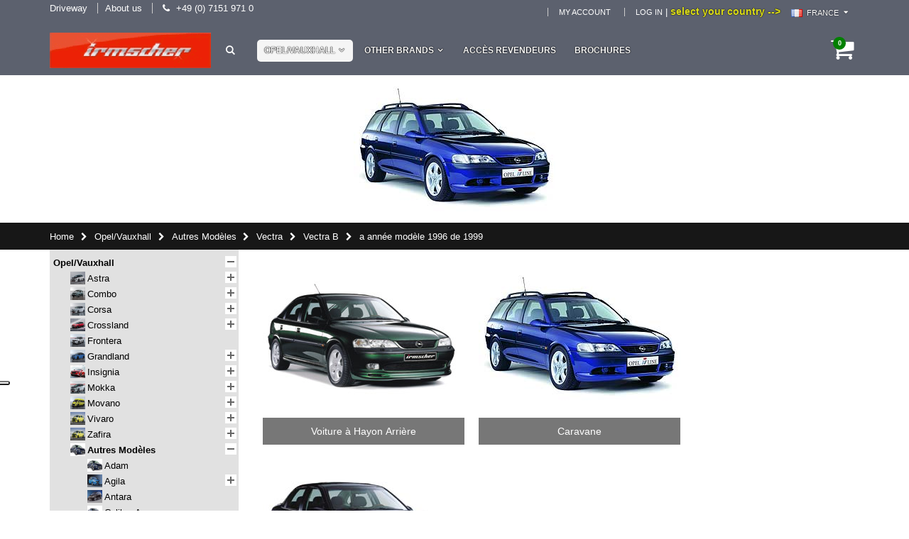

--- FILE ---
content_type: text/html; charset=UTF-8
request_url: https://www.irmscher.com/fr/accessoires-opel/autres-modeles/vectra/b/a-annee-modele-1996-de-1999.html
body_size: 21489
content:
<!DOCTYPE html>
<html lang="fr">
<head>
<meta http-equiv="Content-Type" content="text/html; charset=utf-8" />
<title>a année modèle 1996 de 1999</title>
<meta name="description" content="a année modèle 1996 de 1999" />
<meta name="keywords" content="a année modèle 1996 de 1999" />
<meta name="robots" content="INDEX,FOLLOW" />
	
<meta name="viewport" content="width=device-width, initial-scale=1.0"/>
<link rel="icon" href="https://www.irmscher.com/skin/frontend/smartwave/shops/favicon.ico" type="image/x-icon" />
<link rel="shortcut icon" href="https://www.irmscher.com/skin/frontend/smartwave/shops/favicon.ico" type="image/x-icon" />

<link rel="stylesheet" type="text/css" href="https://www.irmscher.com/media/css_secure/e43007628154b3e030f27ed2f503db97.css" />
<link rel="stylesheet" type="text/css" href="https://www.irmscher.com/media/css_secure/055d638a250d78cf015c31be03aea03e.css" media="all" />
<link rel="stylesheet" type="text/css" href="https://www.irmscher.com/media/css_secure/d48f575f14e14c9954f52d7ea1dc3892.css" media="print" />
<script type="text/javascript" src="https://www.irmscher.com/js/prototype/prototype.js"></script>
<script type="text/javascript" src="https://www.irmscher.com/js/lib/ccard.js"></script>
<script type="text/javascript" src="https://www.irmscher.com/js/prototype/validation.js"></script>
<script type="text/javascript" src="https://www.irmscher.com/js/scriptaculous/builder.js"></script>
<script type="text/javascript" src="https://www.irmscher.com/js/scriptaculous/effects.js"></script>
<script type="text/javascript" src="https://www.irmscher.com/js/scriptaculous/dragdrop.js"></script>
<script type="text/javascript" src="https://www.irmscher.com/js/scriptaculous/controls.js"></script>
<script type="text/javascript" src="https://www.irmscher.com/js/scriptaculous/slider.js"></script>
<script type="text/javascript" src="https://www.irmscher.com/js/varien/js.js"></script>
<script type="text/javascript" src="https://www.irmscher.com/js/varien/form.js"></script>
<script type="text/javascript" src="https://www.irmscher.com/js/varien/menu.js"></script>
<script type="text/javascript" src="https://www.irmscher.com/js/mage/translate.js"></script>
<script type="text/javascript" src="https://www.irmscher.com/js/mage/cookies.js"></script>
<script type="text/javascript" src="https://www.irmscher.com/js/jquery/jquery-1.7.1-min.js"></script>
<script type="text/javascript" src="https://www.irmscher.com/js/commercelab/noconflict.js"></script>
<script type="text/javascript" src="https://www.irmscher.com/js/commercelab/treeview/jquery.treeview.pack.js"></script>
<script type="text/javascript" src="https://www.irmscher.com/js/commercelab/category_tree.js"></script>
<script type="text/javascript" src="https://www.irmscher.com/js/hackathon/HoneySpam/honeyspam.js"></script>
<script type="text/javascript" src="https://www.irmscher.com/js/yui/utilities.js"></script>
<script type="text/javascript" src="https://www.irmscher.com/js/yui/accordionview.js"></script>
<script type="text/javascript" src="https://www.irmscher.com/js/smartwave/jquery/jquery-1.11.3.min.js"></script>
<script type="text/javascript" src="https://www.irmscher.com/js/smartwave/jquery/jquery-migrate-1.2.1.min.js"></script>
<script type="text/javascript" src="https://www.irmscher.com/js/smartwave/jquery/jquery-noconflict.js"></script>
<script type="text/javascript" src="https://www.irmscher.com/js/smartwave/jquery/jquery-ui.min.js"></script>
<script type="text/javascript" src="https://www.irmscher.com/js/smartwave/jquery/plugins/fancybox/js/jquery.fancybox.js"></script>
<script type="text/javascript" src="https://www.irmscher.com/js/smartwave/ajaxcart/ajaxaddto.js"></script>
<script type="text/javascript" src="https://www.irmscher.com/js/varien/product.js"></script>
<script type="text/javascript" src="https://www.irmscher.com/js/varien/configurable.js"></script>
<script type="text/javascript" src="https://www.irmscher.com/js/calendar/calendar.js"></script>
<script type="text/javascript" src="https://www.irmscher.com/js/calendar/calendar-setup.js"></script>
<script type="text/javascript" src="https://www.irmscher.com/js/smartwave/jquery/plugins/etalage/jquery.etalage.min.js"></script>
<script type="text/javascript" src="https://www.irmscher.com/js/smartwave/jquery/plugins/etalage/jquery.zoom.min.js"></script>
<script type="text/javascript" src="https://www.irmscher.com/js/varien/product_options.js"></script>
<script type="text/javascript" src="https://www.irmscher.com/js/smartwave/jquery/plugins/fancybox/js/jquery.mousewheel-3.0.6.pack.js"></script>
<script type="text/javascript" src="https://www.irmscher.com/js/smartwave/jquery/plugins/selectbox/jquery.selectbox.js"></script>
<script type="text/javascript" src="https://www.irmscher.com/js/smartwave/jquery/plugins/parallax/jquery.stellar.min.js"></script>
<script type="text/javascript" src="https://www.irmscher.com/js/smartwave/jquery/plugins/parallax/jquery.parallax.js"></script>
<script type="text/javascript" src="https://www.irmscher.com/js/smartwave/jquery/plugins/lazyload/jquery.lazyload.min.js"></script>
<script type="text/javascript" src="https://www.irmscher.com/js/smartwave/jquery/jquery.cookie.js"></script>
<script type="text/javascript" src="https://www.irmscher.com/js/smartwave/jquery/plugins/owl-carousel/owl.carousel.min.js"></script>
<script type="text/javascript" src="https://www.irmscher.com/js/smartwave/bootstrap/js/bootstrap.min.js"></script>
<script type="text/javascript" src="https://www.irmscher.com/js/nwdthemes/jquery-1.12.4.min.js"></script>
<script type="text/javascript" src="https://www.irmscher.com/js/nwdthemes/jquery-migrate-1.2.1.min.js"></script>
<script type="text/javascript" src="https://www.irmscher.com/js/nwdthemes/jquery.noconflict.js"></script>
<script type="text/javascript" src="https://www.irmscher.com/skin/frontend/smartwave/porto/js/lib/imagesloaded.js"></script>
<script type="text/javascript" src="https://www.irmscher.com/skin/frontend/smartwave/porto/js/configurableswatches/app.js"></script>
<script type="text/javascript" src="https://www.irmscher.com/skin/frontend/smartwave/porto/megamenu/js/megamenu.js"></script>
<script type="text/javascript" src="https://www.irmscher.com/skin/frontend/base/default/js/bundle.js"></script>
<script type="text/javascript" src="https://www.irmscher.com/skin/frontend/smartwave/porto/quickview/js/sw_quickview.js"></script>
<script type="text/javascript" src="https://www.irmscher.com/skin/frontend/smartwave/default/socialfeeds/js/twitterfetcher.js"></script>
<script type="text/javascript" src="https://www.irmscher.com/skin/frontend/smartwave/porto/js/wow.min.js"></script>
<script type="text/javascript" src="https://www.irmscher.com/skin/frontend/smartwave/porto/js/porto.js"></script>
<script type="text/javascript" src="https://www.irmscher.com/skin/frontend/smartwave/porto/js/configurableswatches/product-media.js"></script>
<script type="text/javascript" src="https://www.irmscher.com/skin/frontend/smartwave/porto/js/configurableswatches/swatches-list.js"></script>
<script type="text/javascript" src="https://www.irmscher.com/skin/frontend/base/default/nwdthemes/revslider/public/assets/js/revolution.tools.min.js"></script>
<script type="text/javascript" src="https://www.irmscher.com/skin/frontend/base/default/nwdthemes/revslider/public/assets/js/rs6.min.js"></script>
<link rel="canonical" href="https://www.irmscher.com/fr/accessoires-opel/autres-modeles/vectra/b/a-annee-modele-1996-de-1999.html" />
<!--[if gt IE 7]>
<link rel="stylesheet" type="text/css" href="https://www.irmscher.com/media/css_secure/730c4ad9f4a2457cef00f48e8e497080.css" media="all" />
<![endif]-->
<!--[if lt IE 7]>
<script type="text/javascript" src="https://www.irmscher.com/js/lib/ds-sleight.js"></script>
<script type="text/javascript" src="https://www.irmscher.com/skin/frontend/base/default/js/ie6.js"></script>
<![endif]-->
<!--[if lt IE 9]>
<script type="text/javascript" src="https://www.irmscher.com/js/smartwave/respond.min.js"></script>
<![endif]-->

<script type="text/javascript">
//<![CDATA[
Mage.Cookies.path     = '/fr';
Mage.Cookies.domain   = '.www.irmscher.com';
//]]>
</script>

<script type="text/javascript">
//<![CDATA[
optionalZipCountries = ["IE","PA","HK","MO"];
//]]>
</script>
<script type="text/javascript">
var _iub = _iub || [];
_iub.csConfiguration = {"askConsentAtCookiePolicyUpdate":true,"floatingPreferencesButtonDisplay":"anchored-center-left","lang":"de","perPurposeConsent":true,"siteId":3405096,"whitelabel":false,"cookiePolicyId":24775357, "banner":{ "acceptButtonDisplay":true,"closeButtonDisplay":false,"customizeButtonDisplay":true,"explicitWithdrawal":true,"listPurposes":true,"position":"float-top-center","rejectButtonDisplay":true,"showPurposesToggles":true,"showTitle":false }};
</script>
<script type="text/javascript" src="https://cs.iubenda.com/autoblocking/3405096.js"></script>
<script type="text/javascript" src="//cdn.iubenda.com/cs/iubenda_cs.js" charset="UTF-8" async></script>
<script type="text/javascript">
	var iCallback = function(){};

	if ( 'callback' in _iub.csConfiguration ) {
		if ( 'onConsentGiven' in _iub.csConfiguration.callback ) iCallback = _iub.csConfiguration.callback.onConsentGiven;

		_iub.csConfiguration.callback.onConsentGiven = function() {
			iCallback();

			jQuery( 'noscript._no_script_iub' ).each( function ( a, b ) { var el = jQuery( b ); el.after( el.html() ); } );
		};
	};
</script>

<script type="text/javascript">
	jQuery(function($){
		var scrolled = false;
		$(window).scroll(function(){
			    if(140<$(window).scrollTop() && !scrolled){
                    if(!$('.header-container .menu-wrapper .mini-cart').length && !$('.header-container .menu-wrapper .sticky-logo').length){
				    $('.header-container').addClass("sticky-header");
				    var minicart = $('.header-container .mini-cart').html();
				    $('.header-container .menu-wrapper').append('<div class="mini-cart">'+minicart+'</div>');
                                    var logo_image = $('<div>').append($('.header-container .header > .logo').clone()).html();
                    $('.header-container .menu-wrapper').prepend('<div class="sticky-logo">'+logo_image+'</div>');
                                        $(".sticky-logo img").attr("src","https://www.irmscher.com/skin/frontend/smartwave/shops/images/logo_small.png");
                    $('.header-container.type15.sticky-header .header > .logo img').addClass("hide");
                    $('.header-container.type15.sticky-header .header > .logo img.sticky-logo-image').remove();
                    $('.header-container.type15.sticky-header .header > .logo').append('<img src="https://www.irmscher.com/skin/frontend/smartwave/shops/images/logo_small.png" class="sticky-logo-image" alt="Sticky Logo"/>');
                                    				    $('.header-container .header-wrapper > div').each(function(){
					    if($(this).hasClass("container")){
						    $(this).addClass("already");
					    } else {
						    $(this).addClass("container");
					    }
				    });
				    scrolled = true;
                    }
			    }
			    if(140>=$(window).scrollTop() && scrolled){
				    $('.header-container').removeClass("sticky-header");
				    $('.header-container .menu-wrapper .mini-cart').remove();
                                    $('.header-container .menu-wrapper > .sticky-logo').remove();
                    $('.header-container.type15 .header > .logo img.sticky-logo-image').remove();
                    $('.header-container.type15 .header > .logo img').removeClass("hide");
                				    scrolled = false;
				    $('.header-container .header-wrapper > div').each(function(){
					    if($(this).hasClass("already")){
						    $(this).removeClass("already");
					    } else {
						    $(this).removeClass("container");
					    }
				    });
			    }
		});
	});
</script><script type="text/javascript">
//<![CDATA[
	if (typeof EM == 'undefined') EM = {};
	EM.Quickview = {
		BASE_URL        : "https://www.irmscher.com/fr/",
		QS_FRM_WIDTH    :"1000",
		QS_FRM_HEIGHT   : "730",
		QS_IMG          : "https://www.irmscher.com/skin/frontend/smartwave/default/quickview/images/md_quickview_preview.png"
	};
//]]	
</script> <meta name="generator" content="Powered by Slider Revolution 6.1.1.6 - responsive, Mobile-Friendly Slider Plugin with comfortable drag and drop interface." />
<script type="text/javascript">function setREVStartSize(a){try{var b,c=document.getElementById(a.c).parentNode.offsetWidth;if(c=0===c||isNaN(c)?window.innerWidth:c,a.tabw=void 0===a.tabw?0:parseInt(a.tabw),a.thumbw=void 0===a.thumbw?0:parseInt(a.thumbw),a.tabh=void 0===a.tabh?0:parseInt(a.tabh),a.thumbh=void 0===a.thumbh?0:parseInt(a.thumbh),a.tabhide=void 0===a.tabhide?0:parseInt(a.tabhide),a.thumbhide=void 0===a.thumbhide?0:parseInt(a.thumbhide),a.mh=void 0===a.mh||""==a.mh?0:a.mh,"fullscreen"===a.layout||"fullscreen"===a.l)b=Math.max(a.mh,window.innerHeight);else{for(var d in a.gw=Array.isArray(a.gw)?a.gw:[a.gw],a.rl)(void 0===a.gw[d]||0===a.gw[d])&&(a.gw[d]=a.gw[d-1]);for(var d in a.gh=void 0===a.el||""===a.el||Array.isArray(a.el)&&0==a.el.length?a.gh:a.el,a.gh=Array.isArray(a.gh)?a.gh:[a.gh],a.rl)(void 0===a.gh[d]||0===a.gh[d])&&(a.gh[d]=a.gh[d-1]);var e,f=Array(a.rl.length),g=0;for(var d in a.tabw=a.tabhide>=c?0:a.tabw,a.thumbw=a.thumbhide>=c?0:a.thumbw,a.tabh=a.tabhide>=c?0:a.tabh,a.thumbh=a.thumbhide>=c?0:a.thumbh,a.rl)f[d]=a.rl[d]<window.innerWidth?0:a.rl[d];for(var d in e=f[0],f)e>f[d]&&0<f[d]&&(e=f[d],g=d);var h=c>a.gw[g]+a.tabw+a.thumbw?1:(c-(a.tabw+a.thumbw))/a.gw[g];b=a.gh[g]*h+(a.tabh+a.thumbh)}void 0===window.rs_init_css&&(window.rs_init_css=document.head.appendChild(document.createElement("style"))),document.getElementById(a.c).height=b,window.rs_init_css.innerHTML+="#"+a.c+"_wrapper { height: "+b+"px }"}catch(a){console.log("Failure at Presize of Slider:"+a)}};</script>
<style type="text/css">.button-down-slider a{color:#fff}nnn.tp-caption.whitedivider3px{ncolor:#000000;ntext-shadow:none;nbackground-color:rgb(44,159,92);nbackground-color:rgba(44,159,92,1);ntext-decoration:none;nfont-size:0px;nline-height:0;nmin-width:656px;nmin-height:4px;nborder-width:0px;nborder-color:rgb(0,0,0);nborder-style:none;n}nnn.tp-caption.store_button_full_black a,.tp-caption.store_button_full a{n   position:absolute; ncolor:#fff; ntext-shadow:none; nfont-size:14px; nline-height:18px !important; nfont-family:"Montserrat";npadding:25px 40px 25px 40px !important;nmargin:0px; n cursor:pointer;n   background:none;n  border-radius:30px;n height:0px;n   background:#2C9F5C;n   background-color:rgb(44,159,92);n  background-color:rgba(44,159,92,0.8);n text-transform:uppercase;n n}nnn.tp-caption.store_button_full a{n background:#2C9F5C;n  border:none;n background-color:rgb(44,159,92);n background-color:rgba(44,159,92,0.8);n color:#fff !important}n  nn.tp-caption.store_button_full_black a{n background:#121212;n  background-color:rgb(18,18,18);n background-color:rgba(18,18,18,0.9);n  border:none;n color:#fff !important;n}n.tp-caption.store_button_full_black a,.tp-caption.store_button_full a{line-height:0px !important}nn.tp-caption.store_button a:hover,.tp-caption.store_button_full a:hover{n   background:#2C9F5C !important;n n}n.tp-caption.store_button_full_black a:hover{background:#121212}n.tp-caption.pmc-button{border-bottom:none !important}n.tp-caption a{ncolor:#ff7302;ntext-shadow:none;n-webkit-transition:all 0.2s ease-out;n-moz-transition:all 0.2s ease-out;n-o-transition:all 0.2s ease-out;n-ms-transition:all 0.2s ease-out;n}nn.tp-caption a:hover{ncolor:#ffa902;n}nn.largeredbtn{nfont-family:"Raleway",sans-serif;nfont-weight:900;nfont-size:16px;nline-height:60px;ncolor:#fff !important;ntext-decoration:none;npadding-left:40px;npadding-right:80px;npadding-top:22px;npadding-bottom:22px;nbackground:rgb(234,91,31); nbackground:-moz-linear-gradient(top,rgba(234,91,31,1) 0%,rgba(227,58,12,1) 100%); nbackground:-webkit-gradient(linear,left top,left bottom,color-stop(0%,rgba(234,91,31,1)),color-stop(100%,rgba(227,58,12,1))); nbackground:-webkit-linear-gradient(top,rgba(234,91,31,1) 0%,rgba(227,58,12,1) 100%); nbackground:-o-linear-gradient(top,rgba(234,91,31,1) 0%,rgba(227,58,12,1) 100%); nbackground:-ms-linear-gradient(top,rgba(234,91,31,1) 0%,rgba(227,58,12,1) 100%); nbackground:linear-gradient(to bottom,rgba(234,91,31,1) 0%,rgba(227,58,12,1) 100%); nfilter:progid:DXImageTransform.Microsoft.gradient( startColorstr='#ea5b1f',endColorstr='#e33a0c',GradientType=0 ); n}nn.largeredbtn:hover{nbackground:rgb(227,58,12); nbackground:-moz-linear-gradient(top,rgba(227,58,12,1) 0%,rgba(234,91,31,1) 100%); nbackground:-webkit-gradient(linear,left top,left bottom,color-stop(0%,rgba(227,58,12,1)),color-stop(100%,rgba(234,91,31,1))); nbackground:-webkit-linear-gradient(top,rgba(227,58,12,1) 0%,rgba(234,91,31,1) 100%); nbackground:-o-linear-gradient(top,rgba(227,58,12,1) 0%,rgba(234,91,31,1) 100%); nbackground:-ms-linear-gradient(top,rgba(227,58,12,1) 0%,rgba(234,91,31,1) 100%); nbackground:linear-gradient(to bottom,rgba(227,58,12,1) 0%,rgba(234,91,31,1) 100%); nfilter:progid:DXImageTransform.Microsoft.gradient( startColorstr='#e33a0c',endColorstr='#ea5b1f',GradientType=0 ); n}nn.fullrounded img{n  -webkit-border-radius:400px;n-moz-border-radius:400px;nborder-radius:400px; n}n.tp-caption a{ncolor:#ff7302;ntext-shadow:none;n-webkit-transition:all 0.2s ease-out;n-moz-transition:all 0.2s ease-out;n-o-transition:all 0.2s ease-out;n-ms-transition:all 0.2s ease-out;n}nn.tp-caption a:hover{ncolor:#ffa902;n}nn.largeredbtn{nfont-family:"Raleway",sans-serif;nfont-weight:900;nfont-size:16px;nline-height:60px;ncolor:#fff !important;ntext-decoration:none;npadding-left:40px;npadding-right:80px;npadding-top:22px;npadding-bottom:22px;nbackground:rgb(234,91,31); nbackground:-moz-linear-gradient(top,rgba(234,91,31,1) 0%,rgba(227,58,12,1) 100%); nbackground:-webkit-gradient(linear,left top,left bottom,color-stop(0%,rgba(234,91,31,1)),color-stop(100%,rgba(227,58,12,1))); nbackground:-webkit-linear-gradient(top,rgba(234,91,31,1) 0%,rgba(227,58,12,1) 100%); nbackground:-o-linear-gradient(top,rgba(234,91,31,1) 0%,rgba(227,58,12,1) 100%); nbackground:-ms-linear-gradient(top,rgba(234,91,31,1) 0%,rgba(227,58,12,1) 100%); nbackground:linear-gradient(to bottom,rgba(234,91,31,1) 0%,rgba(227,58,12,1) 100%); nfilter:progid:DXImageTransform.Microsoft.gradient( startColorstr='#ea5b1f',endColorstr='#e33a0c',GradientType=0 ); n}nn.largeredbtn:hover{nbackground:rgb(227,58,12); nbackground:-moz-linear-gradient(top,rgba(227,58,12,1) 0%,rgba(234,91,31,1) 100%); nbackground:-webkit-gradient(linear,left top,left bottom,color-stop(0%,rgba(227,58,12,1)),color-stop(100%,rgba(234,91,31,1))); nbackground:-webkit-linear-gradient(top,rgba(227,58,12,1) 0%,rgba(234,91,31,1) 100%); nbackground:-o-linear-gradient(top,rgba(227,58,12,1) 0%,rgba(234,91,31,1) 100%); nbackground:-ms-linear-gradient(top,rgba(227,58,12,1) 0%,rgba(234,91,31,1) 100%); nbackground:linear-gradient(to bottom,rgba(227,58,12,1) 0%,rgba(234,91,31,1) 100%); nfilter:progid:DXImageTransform.Microsoft.gradient( startColorstr='#e33a0c',endColorstr='#ea5b1f',GradientType=0 ); n}nn.fullrounded img{n  -webkit-border-radius:400px;n-moz-border-radius:400px;nborder-radius:400px; n}n.tp-caption a{ncolor:#ff7302;ntext-shadow:none;n-webkit-transition:all 0.2s ease-out;n-moz-transition:all 0.2s ease-out;n-o-transition:all 0.2s ease-out;n-ms-transition:all 0.2s ease-out;nline-height:140%;n}nn.tp-caption a:hover{ncolor:#ffa902;n}nn.tp-caption a{ncolor:#296169;ntext-shadow:none;ntext-decoration:none;n-webkit-transition:all 0.2s ease-out;n-moz-transition:all 0.2s ease-out;n-o-transition:all 0.2s ease-out;n-ms-transition:all 0.2s ease-out;n}nn.tp-caption a:hover{ncolor:#296169;n}n.tp-caption a{ncolor:#296169;ntext-shadow:none;ntext-decoration:none;n-webkit-transition:all 0.2s ease-out;n-moz-transition:all 0.2s ease-out;n-o-transition:all 0.2s ease-out;n-ms-transition:all 0.2s ease-out;n}nn.tp-caption a:hover{ncolor:#296169;n}n.feature-round{ncolor:#000;nbackground:#fff;nbackground:rgba(255,255,255,0.7);nfont-size:12px;nwidth:100px;nheight:100px;nline-height:14px;ntext-align:center;ntext-decoration:none;nbox-sizing:border-box;npadding:35px 35px 35px 35px;nbackground-color:transparent;nborder-radius:50px 50px 50px 50px;nborder-width:0px;nborder-color:#000000;nborder-style:none;n}n.tp-caption a{ncolor:#ff7302;ntext-shadow:none;n-webkit-transition:all 0.2s ease-out;n-moz-transition:all 0.2s ease-out;n-o-transition:all 0.2s ease-out;n-ms-transition:all 0.2s ease-out;n}nn.tp-caption a:hover{ncolor:#ffa902;n}</style><script type="text/javascript">//<![CDATA[
        var Translator = new Translate([]);
        //]]></script><script type="text/javascript">
//<![CDATA[
if (typeof dailydealTimeCountersCategory == 'undefined') {
	var dailydealTimeCountersCategory = new Array();
	var i = 0;
}
//]]>
</script>
</head>
<body class=" catalog-category-view categorypath-accessoires-opel-autres-modeles-vectra-b-a-annee-modele-1996-de-1999-html category-a-annee-modele-1996-de-1999">
<div class="wrapper">
        <noscript>
        <div class="global-site-notice noscript">
            <div class="notice-inner">
                <p>
                    <strong>JavaScript seems to be disabled in your browser.</strong><br />
                    You must have JavaScript enabled in your browser to utilize the functionality of this website.                </p>
            </div>
        </div>
    </noscript>
    <div class="page">
                <div class="header-container type6">
    <div class="top-links-container">
        <div class="top-links container">
        	<div class="custom-block"><span><a href="#google_maps">Driveway</a></span>
<span class="split"></span>
<span><a href="https://www.irmscher.com/#about_us">About us</a></span>
<span class="split"></span>
<!--<span><a href="https://www.irmscher.com/fr/contacts/">Contact</a></span>
<span class="split"></span>
<a href="https://www.facebook.com/Irmscher.Automobile/" title="Facebook" target="_blank"><i class="icon-facebook"></i></a>
<span class="split"></span>-->
<i class="icon-phone" style="margin-right: 5px;"></i><span>+49 (0) 7151 971 0
<!--<span class="split"></span>
<span>ATTENTION! For maintenance the shop will be unavailable for a few hours from 8pm!</span>--></div>                                                <div class="form-language top-select">
    &nbsp;|&nbsp;<span id="blink"><strong>select your country --></strong></span>
	<select id="select-language" title="Your Language" onchange="window.location.href=this.value" style="width:auto;">
                            <option value="https://www.irmscher.com/de/?___store=irmscher_de"  data-image="https://www.irmscher.com/skin/frontend/smartwave/porto/images/flags/de.png"  >Deutschland</option>
                            <option value="https://www.irmscher.com/at/?___store=irmscher_at"  data-image="https://www.irmscher.com/skin/frontend/smartwave/porto/images/flags/at.png"  >Österreich</option>
                            <option value="https://www.irmscher.com/uk/?___store=irmscher_uk"  data-image="https://www.irmscher.com/skin/frontend/smartwave/porto/images/flags/uk.png"  >English (UK)</option>
                            <option value="https://www.irmscher.com/es/?___store=irmscher_es"  data-image="https://www.irmscher.com/skin/frontend/smartwave/porto/images/flags/es.png"  >España</option>
                            <option value="https://www.irmscher.com/ch/?___store=irmscher_ch"  data-image="https://www.irmscher.com/skin/frontend/smartwave/porto/images/flags/ch.png"  >Schweiz</option>
                            <option value="https://www.irmscher.com/fr/?___store=irmscher_fr"  data-image="https://www.irmscher.com/skin/frontend/smartwave/porto/images/flags/fr.png"   selected="selected">France</option>
                            <option value="https://www.irmscher.com/nl/?___store=irmscher_nl"  data-image="https://www.irmscher.com/skin/frontend/smartwave/porto/images/flags/nl.png"  >Nederland</option>
                            <option value="https://www.irmscher.com/it/?___store=irmscher_it"  data-image="https://www.irmscher.com/skin/frontend/smartwave/porto/images/flags/it.png"  >Italia</option>
                            <option value="https://www.irmscher.com/pt/?___store=irmscher_pt"  data-image="https://www.irmscher.com/skin/frontend/smartwave/porto/images/flags/pt.png"  >Portugal</option>
                            <option value="https://www.irmscher.com/be/?___store=irmscher_be"  data-image="https://www.irmscher.com/skin/frontend/smartwave/porto/images/flags/be.png"  >Belgien</option>
        </select>

<script type="text/javascript">
        (function($){
            $("#select-language").selectbox();
        })(jQuery);
</script>
</div>
            			            <div class="top-links-area">
                <div class="top-links-icon"><a href="javascript:void(0)">links</a></div>
                <ul class="links">
                        <li class="first" ><a href="https://www.irmscher.com/fr/customer/account/" title="My Account" >My Account</a></li>
                                <li class=" last" ><a href="https://www.irmscher.com/fr/customer/account/login/referer/aHR0cHM6Ly93d3cuaXJtc2NoZXIuY29tL2ZyL2FjY2Vzc29pcmVzLW9wZWwvYXV0cmVzLW1vZGVsZXMvdmVjdHJhL2IvYS1hbm5lZS1tb2RlbGUtMTk5Ni1kZS0xOTk5Lmh0bWw,/" title="Log In" >Log In</a></li>
            </ul>
            </div>
            <p class="welcome-msg"> </p>
            <div class="clearer"></div>
        </div>
    </div>
    <div class="header container">
                <a href="http://www.irmscher.com" title="Irmscher Automobilbau GmbH &amp; Co.KG" class="logo"><strong>Irmscher Automobilbau GmbH &amp; Co.KG</strong><img src="https://www.irmscher.com/skin/frontend/smartwave/shops/images/logo.png" alt="Irmscher Automobilbau GmbH &amp; Co.KG" /></a>
                <div class="cart-area">
                        <div class="mini-cart">
                    <a href="javascript:void(0)" class="mybag-link"><i class="icon-mini-cart"></i><span class="cart-info"><span class="cart-qty">0</span><span>Item(s)</span></span></a>
        <div class="topCartContent block-content theme-border-color">
            <div class="inner-wrapper">                                                                    <p class="cart-empty">
                        You have no items in your shopping cart.                    </p>
                            </div>
        </div>
<script type="text/javascript">
    jQuery(function($){
        $('.mini-cart').mouseover(function(e){
            $(this).children('.topCartContent').fadeIn(200);
            return false;
        }).mouseleave(function(e){
            $(this).children('.topCartContent').fadeOut(200);
            return false;
        });
    });
</script>
</div>        </div>
        <div class="menu-icon"><a href="javascript:void(0)" title="Menu"><i class="fa fa-bars"></i></a></div>
        <div class="search-area">
            <a href="javascript:void(0)" class="search-icon"><i class="icon-search"></i></a>
            <!-- <form id="search_mini_form" action="" method="get"> -->
<form id="search_mini_form" action="https://www.irmscher.com/fr/catalogsearch/result/" method="get">
    <div class="form-search no-padding">
        <label for="search">Search:</label>
                <input id="search" type="text" name="q" class="input-text" />
                <button type="submit" title="Search" class="button"><i class="icon-search"></i></button>
        <div id="search_autocomplete" class="search-autocomplete"></div>
        <div class="clearer"></div>
    </div>
</form>
<script type="text/javascript">
//<![CDATA[
    Event.observe(window, 'load', function(){
        $$('select#cat option').each(function(o) {
            if (o.value == '146') {
                o.selected = true;
                throw $break;
            }
        });
        escapedQueryText = '';
        if (escapedQueryText !== '') {
            $('search').value = escapedQueryText;
        }
    });
    var searchForm = new Varien.searchForm('search_mini_form', 'search', 'Search...');
    searchForm.initAutocomplete('https://www.irmscher.com/fr/catalogsearch/ajax/suggest/', 'search_autocomplete');
//]]>
</script>
        </div>
        <div class="header-wrapper">
<div class="main-nav">
    <div class="container">            
        <div class="menu-wrapper">
            <div class="menu-all-pages-container">
                <ul class="menu">
                    
<li class="menu-full-width  act " >
<a href="//www.irmscher.com/fr/accessoires-opel.html">Opel/Vauxhall</a>
<div class="nav-sublist-dropdown" style="display: none;">
<div class="container">
<div class="mega-columns row">
<div class="block1 col-sm-11">
<div class="row">
<ul>
<li class="menu-item col-sw-6  "><div class="menu_thumb_img"><a class="menu_thumb_link" href="//www.irmscher.com/fr/accessoires-opel/astra.html"><img src="//www.irmscher.com/media/catalog/category/Astra_L_Folierung_284x208_1.jpg" alt="Thumbnail Image" /></a></div><a class="level1" data-id="90" href="//www.irmscher.com/fr/accessoires-opel/astra.html"><span>Astra</span></a></li><li class="menu-item col-sw-6  "><div class="menu_thumb_img"><a class="menu_thumb_link" href="//www.irmscher.com/fr/accessoires-opel/combo-ab-mj-2024.html"><img src="//www.irmscher.com/media/catalog/category/Combo_FL_284x208.jpg" alt="Thumbnail Image" /></a></div><a class="level1" data-id="598" href="//www.irmscher.com/fr/accessoires-opel/combo-ab-mj-2024.html"><span>Combo</span></a></li><li class="menu-item col-sw-6  "><div class="menu_thumb_img"><a class="menu_thumb_link" href="//www.irmscher.com/fr/accessoires-opel/corsa.html"><img src="//www.irmscher.com/media/catalog/category/Corsa_FL_284x208_2.jpg" alt="Thumbnail Image" /></a></div><a class="level1" data-id="66" href="//www.irmscher.com/fr/accessoires-opel/corsa.html"><span>Corsa</span></a></li><li class="menu-item col-sw-6  "><div class="menu_thumb_img"><a class="menu_thumb_link" href="//www.irmscher.com/fr/accessoires-opel/crossland.html"><img src="//www.irmscher.com/media/catalog/category/Crossland_284x208.jpg" alt="Thumbnail Image" /></a></div><a class="level1" data-id="537" href="//www.irmscher.com/fr/accessoires-opel/crossland.html"><span>Crossland</span></a></li><li class="menu-item col-sw-6  "><div class="menu_thumb_img"><a class="menu_thumb_link" href="//www.irmscher.com/fr/accessoires-opel/frontera.html"><img src="//www.irmscher.com/media/catalog/category/Frontera_284x208.jpg" alt="Thumbnail Image" /></a></div><a class="level1" data-id="604" href="//www.irmscher.com/fr/accessoires-opel/frontera.html"><span>Frontera</span></a></li><li class="menu-item col-sw-6  "><div class="menu_thumb_img"><a class="menu_thumb_link" href="//www.irmscher.com/fr/accessoires-opel/grandland.html"><img src="//www.irmscher.com/media/catalog/category/Grandland_abMJ24_284x208_1.jpg" alt="Thumbnail Image" /></a></div><a class="level1" data-id="501" href="//www.irmscher.com/fr/accessoires-opel/grandland.html"><span>Grandland</span></a></li><li class="menu-item col-sw-6  "><div class="menu_thumb_img"><a class="menu_thumb_link" href="//www.irmscher.com/fr/accessoires-opel/insignia.html"><img src="//www.irmscher.com/media/catalog/category/Fahrzeug_Insignia_GSI_klein.jpg" alt="Thumbnail Image" /></a></div><a class="level1" data-id="320" href="//www.irmscher.com/fr/accessoires-opel/insignia.html"><span>Insignia</span></a></li><li class="menu-item col-sw-6  "><div class="menu_thumb_img"><a class="menu_thumb_link" href="//www.irmscher.com/fr/accessoires-opel/mokka.html"><img src="//www.irmscher.com/media/catalog/category/Mokka_B_284x208_3.jpg" alt="Thumbnail Image" /></a></div><a class="level1" data-id="290" href="//www.irmscher.com/fr/accessoires-opel/mokka.html"><span>Mokka</span></a></li><li class="menu-item col-sw-6  "><div class="menu_thumb_img"><a class="menu_thumb_link" href="//www.irmscher.com/fr/accessoires-opel/movano-1.html"><img src="//www.irmscher.com/media/catalog/category/Movano_284x208_2.jpg" alt="Thumbnail Image" /></a></div><a class="level1" data-id="530" href="//www.irmscher.com/fr/accessoires-opel/movano-1.html"><span>Movano</span></a></li><li class="menu-item col-sw-6  "><div class="menu_thumb_img"><a class="menu_thumb_link" href="//www.irmscher.com/fr/accessoires-opel/vivaro.html"><img src="//www.irmscher.com/media/catalog/category/Vivaro_FL_2024_284x208_1.jpg" alt="Thumbnail Image" /></a></div><a class="level1" data-id="63" href="//www.irmscher.com/fr/accessoires-opel/vivaro.html"><span>Vivaro</span></a></li><li class="menu-item col-sw-6  "><div class="menu_thumb_img"><a class="menu_thumb_link" href="//www.irmscher.com/fr/accessoires-opel/zafira.html"><img src="//www.irmscher.com/media/catalog/category/Zafira_FL_2024_284x208_1.jpg" alt="Thumbnail Image" /></a></div><a class="level1" data-id="89" href="//www.irmscher.com/fr/accessoires-opel/zafira.html"><span>Zafira</span></a></li><li class="menu-item col-sw-6  actParent "><div class="menu_thumb_img"><a class="menu_thumb_link" href="//www.irmscher.com/fr/accessoires-opel/autres-modeles.html"><img src="//www.irmscher.com/media/catalog/category/Fahrzeug_Adam_klein_1.jpg" alt="Thumbnail Image" /></a></div><a class="level1" data-id="75" href="//www.irmscher.com/fr/accessoires-opel/autres-modeles.html"><span>Autres Modèles</span></a></li><li class="menu-item col-sw-6  "><div class="menu_thumb_img"><a class="menu_thumb_link" href="//www.irmscher.com/fr/accessoires-opel/fan-collection.html"><img src="//www.irmscher.com/media/catalog/category/Fan_Collection.jpg" alt="Thumbnail Image" /></a></div><a class="level1" data-id="77" href="//www.irmscher.com/fr/accessoires-opel/fan-collection.html"><span>Fan Collection</span></a></li><li class="menu-item col-sw-6  "><div class="menu_thumb_img"><a class="menu_thumb_link" href="//www.irmscher.com/fr/accessoires-opel/irmscherclassics.html"><img src="//www.irmscher.com/media/catalog/category/Ascona_kl.jpg" alt="Thumbnail Image" /></a></div><a class="level1" data-id="502" href="//www.irmscher.com/fr/accessoires-opel/irmscherclassics.html"><span>Irmscherclassics</span></a></li><li class="menu-item col-sw-6  "><div class="menu_thumb_img"><a class="menu_thumb_link" href="//www.irmscher.com/fr/accessoires-opel/offres-speciales.html"><img src="//www.irmscher.com/media/catalog/category/Irmscher_Sale_klein_1.jpg" alt="Thumbnail Image" /></a></div><a class="level1" data-id="29" href="//www.irmscher.com/fr/accessoires-opel/offres-speciales.html"><span>Sale</span></a></li>
</ul>
</div>
</div>
<div class="right-mega-block col-sm-1"><p>&nbsp;</p></div>
</div>
</div>
</div>
</li>
<li class="menu-full-width  " >
<a href="//www.irmscher.com/fr/brands.html">other Brands</a>
<div class="nav-sublist-dropdown" style="display: none;">
<div class="container">
<div class="mega-columns row">
<div class="block1 col-sm-11">
<div class="row">
<ul>
<li class="menu-item col-sw-6  "><div class="menu_thumb_img"><a class="menu_thumb_link" href="//www.irmscher.com/fr/brands/citroen.html"><img src="//www.irmscher.com/media/catalog/category/Spacetourer_FL_284x208-_1_1.jpg" alt="Thumbnail Image" /></a></div><a class="level1" data-id="401" href="//www.irmscher.com/fr/brands/citroen.html"><span>Citroen</span></a></li><li class="menu-item col-sw-6  "><div class="menu_thumb_img"><a class="menu_thumb_link" href="//www.irmscher.com/fr/brands/fiat.html"><img src="//www.irmscher.com/media/catalog/category/Ulysee_FL_284x208.jpg" alt="Thumbnail Image" /></a></div><a class="level1" data-id="358" href="//www.irmscher.com/fr/brands/fiat.html"><span>Fiat</span></a></li><li class="menu-item col-sw-6  "><div class="menu_thumb_img"><a class="menu_thumb_link" href="//www.irmscher.com/fr/brands/ford.html"><img src="//www.irmscher.com/media/catalog/category/Tourneo_Custom_2023_284x208_4.jpg" alt="Thumbnail Image" /></a></div><a class="level1" data-id="253" href="//www.irmscher.com/fr/brands/ford.html"><span>Ford</span></a></li><li class="menu-item col-sw-6  "><div class="menu_thumb_img"><a class="menu_thumb_link" href="//www.irmscher.com/fr/brands/leapmotor.html"><img src="//www.irmscher.com/media/catalog/category/Leapmotor_C10_284_208_01.jpg" alt="Thumbnail Image" /></a></div><a class="level1" data-id="608" href="//www.irmscher.com/fr/brands/leapmotor.html"><span>Leapmotor</span></a></li><li class="menu-item col-sw-6  "><div class="menu_thumb_img"><a class="menu_thumb_link" href="//www.irmscher.com/fr/brands/nissan.html"><img src="//www.irmscher.com/media/catalog/category/NV300_284x208_1.jpg" alt="Thumbnail Image" /></a></div><a class="level1" data-id="441" href="//www.irmscher.com/fr/brands/nissan.html"><span>Nissan</span></a></li><li class="menu-item col-sw-6  "><div class="menu_thumb_img"><a class="menu_thumb_link" href="//www.irmscher.com/fr/brands/peugeot.html"><img src="//www.irmscher.com/media/catalog/category/Expert_FL_284x208.jpg" alt="Thumbnail Image" /></a></div><a class="level1" data-id="293" href="//www.irmscher.com/fr/brands/peugeot.html"><span>Peugeot</span></a></li><li class="menu-item col-sw-6  "><div class="menu_thumb_img"><a class="menu_thumb_link" href="//www.irmscher.com/fr/brands/renault.html"><img src="//www.irmscher.com/media/catalog/category/Renault_Trafic_klein.jpg" alt="Thumbnail Image" /></a></div><a class="level1" data-id="379" href="//www.irmscher.com/fr/brands/renault.html"><span>Renault</span></a></li><li class="menu-item col-sw-6  "><div class="menu_thumb_img"><a class="menu_thumb_link" href="//www.irmscher.com/fr/brands/tesla.html"><img src="//www.irmscher.com/media/catalog/category/Irmscher-Tesla-Y-1_klein.jpg" alt="Thumbnail Image" /></a></div><a class="level1" data-id="567" href="//www.irmscher.com/fr/brands/tesla.html"><span>Tesla</span></a></li><li class="menu-item col-sw-6  "><div class="menu_thumb_img"><a class="menu_thumb_link" href="//www.irmscher.com/fr/brands/toyota.html"><img src="//www.irmscher.com/media/catalog/category/Toyota_Pro_Ace_Verso_klein_1.jpg" alt="Thumbnail Image" /></a></div><a class="level1" data-id="311" href="//www.irmscher.com/fr/brands/toyota.html"><span>Toyota</span></a></li><li class="menu-item col-sw-6  "><div class="menu_thumb_img"><a class="menu_thumb_link" href="//www.irmscher.com/fr/brands/volkswagen.html"><img src="//www.irmscher.com/media/catalog/category/Id_Buzz_kl.jpg" alt="Thumbnail Image" /></a></div><a class="level1" data-id="196" href="//www.irmscher.com/fr/brands/volkswagen.html"><span>Volkswagen</span></a></li><li class="menu-item col-sw-6  "><div class="menu_thumb_img"><a class="menu_thumb_link" href="//www.irmscher.com/fr/brands/other-brands.html"><img src="//www.irmscher.com/media/catalog/category/Kia_Sportage_SL_Facelift_kl_1.jpg" alt="Thumbnail Image" /></a></div><a class="level1" data-id="513" href="//www.irmscher.com/fr/brands/other-brands.html"><span>other Brands</span></a></li><li class="menu-item col-sw-6  "><div class="menu_thumb_img"><a class="menu_thumb_link" href="//www.irmscher.com/fr/brands/sale.html"><img src="//www.irmscher.com/media/catalog/category/Irmscher_Sale_klein_1_1.jpg" alt="Thumbnail Image" /></a></div><a class="level1" data-id="547" href="//www.irmscher.com/fr/brands/sale.html"><span>Sale</span></a></li>
</ul>
</div>
</div>
<div class="right-mega-block col-sm-1"><span></span></div>
</div>
</div>
</div>
</li>
<li class=" ">
<a href="//www.irmscher.com/fr/acces-revendeurs.html">Accès Revendeurs</a>
</li>
<li class=" ">
<a href="//www.irmscher.com/fr/brochures.html">Brochures</a>
</li>


                </ul>
            </div>
        </div>
    </div>
</div>

</div>

<script type="text/javascript">
var SW_MENU_POPUP_WIDTH = 0;
jQuery(function($){
    $(document).ready(function(){
        $('.main-nav .menu').et_menu({
            type: "default",
            delayTime: 0        });
    });
});
</script>            </div>
</div>
<div class="mobile-nav side-block container">
    <div class="menu-all-pages-container">
        <ul class="menu">
                    
<li class="menu-item menu-item-has-children menu-parent-item  act " >
<a href="//www.irmscher.com/fr/accessoires-opel.html">Opel/Vauxhall</a>
<ul>
<li class="menu-item  "><a class="level1" data-id="90" href="//www.irmscher.com/fr/accessoires-opel/astra.html"><span>Astra</span></a></li><li class="menu-item  "><a class="level1" data-id="598" href="//www.irmscher.com/fr/accessoires-opel/combo-ab-mj-2024.html"><span>Combo</span></a></li><li class="menu-item  "><a class="level1" data-id="66" href="//www.irmscher.com/fr/accessoires-opel/corsa.html"><span>Corsa</span></a></li><li class="menu-item  "><a class="level1" data-id="537" href="//www.irmscher.com/fr/accessoires-opel/crossland.html"><span>Crossland</span></a></li><li class="menu-item  "><a class="level1" data-id="604" href="//www.irmscher.com/fr/accessoires-opel/frontera.html"><span>Frontera</span></a></li><li class="menu-item  "><a class="level1" data-id="501" href="//www.irmscher.com/fr/accessoires-opel/grandland.html"><span>Grandland</span></a></li><li class="menu-item  "><a class="level1" data-id="320" href="//www.irmscher.com/fr/accessoires-opel/insignia.html"><span>Insignia</span></a></li><li class="menu-item  "><a class="level1" data-id="290" href="//www.irmscher.com/fr/accessoires-opel/mokka.html"><span>Mokka</span></a></li><li class="menu-item  "><a class="level1" data-id="530" href="//www.irmscher.com/fr/accessoires-opel/movano-1.html"><span>Movano</span></a></li><li class="menu-item  "><a class="level1" data-id="63" href="//www.irmscher.com/fr/accessoires-opel/vivaro.html"><span>Vivaro</span></a></li><li class="menu-item  "><a class="level1" data-id="89" href="//www.irmscher.com/fr/accessoires-opel/zafira.html"><span>Zafira</span></a></li><li class="menu-item  actParent "><a class="level1" data-id="75" href="//www.irmscher.com/fr/accessoires-opel/autres-modeles.html"><span>Autres Modèles</span></a></li><li class="menu-item  "><a class="level1" data-id="77" href="//www.irmscher.com/fr/accessoires-opel/fan-collection.html"><span>Fan Collection</span></a></li><li class="menu-item  "><a class="level1" data-id="502" href="//www.irmscher.com/fr/accessoires-opel/irmscherclassics.html"><span>Irmscherclassics</span></a></li><li class="menu-item  "><a class="level1" data-id="29" href="//www.irmscher.com/fr/accessoires-opel/offres-speciales.html"><span>Sale</span></a></li>
</ul>
</li>
<li class="menu-item menu-item-has-children menu-parent-item  " >
<a href="//www.irmscher.com/fr/brands.html">other Brands</a>
<ul>
<li class="menu-item  "><a class="level1" data-id="401" href="//www.irmscher.com/fr/brands/citroen.html"><span>Citroen</span></a></li><li class="menu-item  "><a class="level1" data-id="358" href="//www.irmscher.com/fr/brands/fiat.html"><span>Fiat</span></a></li><li class="menu-item  "><a class="level1" data-id="253" href="//www.irmscher.com/fr/brands/ford.html"><span>Ford</span></a></li><li class="menu-item  "><a class="level1" data-id="608" href="//www.irmscher.com/fr/brands/leapmotor.html"><span>Leapmotor</span></a></li><li class="menu-item  "><a class="level1" data-id="441" href="//www.irmscher.com/fr/brands/nissan.html"><span>Nissan</span></a></li><li class="menu-item  "><a class="level1" data-id="293" href="//www.irmscher.com/fr/brands/peugeot.html"><span>Peugeot</span></a></li><li class="menu-item  "><a class="level1" data-id="379" href="//www.irmscher.com/fr/brands/renault.html"><span>Renault</span></a></li><li class="menu-item  "><a class="level1" data-id="567" href="//www.irmscher.com/fr/brands/tesla.html"><span>Tesla</span></a></li><li class="menu-item  "><a class="level1" data-id="311" href="//www.irmscher.com/fr/brands/toyota.html"><span>Toyota</span></a></li><li class="menu-item  "><a class="level1" data-id="196" href="//www.irmscher.com/fr/brands/volkswagen.html"><span>Volkswagen</span></a></li><li class="menu-item  "><a class="level1" data-id="513" href="//www.irmscher.com/fr/brands/other-brands.html"><span>other Brands</span></a></li><li class="menu-item  "><a class="level1" data-id="547" href="//www.irmscher.com/fr/brands/sale.html"><span>Sale</span></a></li>
</ul>
</li>
<li class=" ">
<a href="//www.irmscher.com/fr/acces-revendeurs.html">Accès Revendeurs</a>
</li>
<li class=" ">
<a href="//www.irmscher.com/fr/brochures.html">Brochures</a>
</li>

<li class="menu-item">
		<a href="#google_maps">Driveway</a>
        </li>
         <li class="menu-item">
		<a href="https://www.irmscher.com/#about_us">About us</a>
        </li>
	<li class="menu-item">
		<a href="https://www.irmscher.com/presse/" target="_blank">PRESSE</a>
        </li>
        <li class="menu-item">
		<a href="https://www.irmscher.com/fr/news/" >News</a>
       </li>
       <li class="menu-item">
		<a href="https://www.irmscher.com/fr/contacts/">Contacts</a>
       </li>
      <li class="menu-item fl-right">
		<a href="https://www.irmscher.com/fr/customer/account/login/">Login</span></a>
        </li>
                </ul>
    </div>
</div>
<div class="mobile-nav-overlay close-mobile-nav"></div>
<script type="text/javascript">
</script>        <div class="top-container"><div id="haeder-slider-cars" class="owl-carousel owl-theme owl-middle-narrow owl-banner-carousel">
    						<div class="item">				
		    			 <div class="container" style="position:relative">
				            <a href="https://www.irmscher.com/fr/accessoires-opel/autres-modeles/vectra/b/a-annee-modele-1996-de-1999/voiture-a-hayon-arriere.html"><img src="https://www.irmscher.com/media/catalog/category/10.jpg" alt="" /></a>
				        </div>
					</div>
										<div class="item">				
		    			 <div class="container" style="position:relative">
				            <a href="https://www.irmscher.com/fr/accessoires-opel/autres-modeles/vectra/b/a-annee-modele-1996-de-1999/caravane.html"><img src="https://www.irmscher.com/media/catalog/category/2.jpg" alt="" /></a>
				        </div>
					</div>
										<div class="item">				
		    			 <div class="container" style="position:relative">
				            <a href="https://www.irmscher.com/fr/accessoires-opel/autres-modeles/vectra/b/a-annee-modele-1996-de-1999/saloon.html"><img src="https://www.irmscher.com/media/catalog/category/11.jpg" alt="" /></a>
				        </div>
					</div>
							 </div>
<script type="text/javascript">
    jQuery(function($){
        $("#haeder-slider-cars").owlCarousel({
            autoPlay:true,
            lazyLoad:true,
            stopOnHover:true,
            pagination:false,
            autoPlay:true,
            navigation:true,
            navigationText:["<i class='icon-chevron-left'></i>","<i class='icon-chevron-right'></i>"],
            slideSpeed:500,
            paginationSpeed:500,
            singleItem:true,
            addClassActive:true,
            transitionStyle:"fade",
            afterMove:function(){
                $("#haeder-slider-cars .owl-item.active .content").each(function(){
                    $(this).addClass($(this).attr("data-animation"));
                });
            },
            beforeMove:function(){
                $("#haeder-slider-cars .owl-item .content").each(function(){
                    $(this).removeClass($(this).attr("data-animation"));
                });
            }
        });
    });
</script>
		 
	<div class="breadcrumbs">
    <div class="container">
        <div class="row">
        <div class="col-sm-12 a-left">
    <ul>
                    <li class="home">
                            <a href="https://www.irmscher.com/fr/" title="Go to Home Page">Home</a>
                                        <span class="breadcrumbs-split"><i class="icon-right-open"></i></span>
                        </li>
                    <li class="category30">
                            <a href="https://www.irmscher.com/fr/accessoires-opel.html" title="">Opel/Vauxhall</a>
                                        <span class="breadcrumbs-split"><i class="icon-right-open"></i></span>
                        </li>
                    <li class="category75">
                            <a href="https://www.irmscher.com/fr/accessoires-opel/autres-modeles.html" title="">Autres Modèles</a>
                                        <span class="breadcrumbs-split"><i class="icon-right-open"></i></span>
                        </li>
                    <li class="category70">
                            <a href="https://www.irmscher.com/fr/accessoires-opel/autres-modeles/vectra.html" title="">Vectra</a>
                                        <span class="breadcrumbs-split"><i class="icon-right-open"></i></span>
                        </li>
                    <li class="category109">
                            <a href="https://www.irmscher.com/fr/accessoires-opel/autres-modeles/vectra/b.html" title="">Vectra B</a>
                                        <span class="breadcrumbs-split"><i class="icon-right-open"></i></span>
                        </li>
                    <li class="category146">
                            <strong>a année modèle 1996 de 1999</strong>
                                    </li>
            </ul>
</div>
        </div>
    </div>
</div></div>        <div class="main-container col2-left-layout">
            <div class="main container">
                <div class="row">
                    <div class="col-main col-sm-9 f-right">
                                                <div id="loading-mask">
<div class ="background-overlay"></div>
	<p id="loading_mask_loader" class="loader">
        <i class="ajax-loader large animate-spin"></i>
	</p>
</div>
<div id="after-loading-success-message">
	<div class ="background-overlay"></div>
	<div id="success-message-container" class="loader" >
		<div class="msg-box">Product was successfully added to your shopping cart.</div>
    	<button type="button" name="finish_and_checkout" id="finish_and_checkout" class="button btn-cart" ><span><span>
				go to cart		</span></span></button>
	<button type="button" name="continue_shopping" id="continue_shopping" class="button btn-cart" >
	<span><span>
				continue shopping!		</span></span></button>
    </div>
</div>	
<script type='text/javascript'>
	jQuery('#finish_and_checkout').click(function(){
        try{
            parent.location.href = 'https://www.irmscher.com/fr/checkout/cart/';
        }catch(err){
            location.href = 'https://www.irmscher.com/fr/checkout/cart/';
        }
    });
	jQuery('#continue_shopping').click(function(){
        jQuery('#after-loading-success-message').fadeOut(200);
        clearTimeout(ajaxcart_timer);
        setTimeout(function(){
            jQuery('#after-loading-success-message .timer').text(ajaxcart_sec);
        }, 1000);});
</script><script type="text/javascript">
	var data = "";
	var active = false;
	jQuery(function($){
		if($('body').find('#resultLoading').attr('id') != 'resultLoading'){
		$('.main').append('<div id="resultLoading" style="display:none"><div><i class="ajax-loader large animate-spin"></i><div></div></div><div class="bg"></div></div>');}
		var height = $('.main').outerHeight();
		var width = $('.main').outerWidth();
		$('.ui-slider-handle').css('cursor','pointer');
		
		$('#resultLoading').css({
			'width':'100%',
			'height':'100%',
			'position':'fixed',
			'z-index':'10000000',
			'top':'0',
			'left':'0'
		});	
		$('#resultLoading .bg').css({
			'background':'#ffffff',
			'opacity':'0.5',
			'width':'100%',
			'height':'100%',
			'position':'absolute',
			'top':'0'
		});
		$('#resultLoading>div:first').css({
			'width': '100%',
			'text-align': 'center',
			'position': 'absolute',
			'left': '0',
			'top': '50%',
			'font-size':'16px',
			'z-index':'10',
			'color':'#ffffff'
			
		});
		
		        
        $('.block-layered-nav a').on('click', function(e){if(!$(this).parent().hasClass('slider-range')){sliderAjax($(this).attr('href'));}e.preventDefault();});        
                
        		
		
	});

/*DONOT EDIT THIS CODE*/
function sliderAjax(url) {
    if (!active) {
        active = true;
        jQuery(function($) {
            oldUrl = url;
            $('#resultLoading .bg').height('100%');
            $('#resultLoading').fadeIn(300);
            var param = "ajaxcatalog=true";
            if(url.indexOf("?")==-1)
                param = "?"+param;
            else
                param = "&"+param;
            try {
                $('body').css('cursor', 'wait');
                $.ajax({
                    url: url+param,
                    dataType: 'json',
                    type: 'post',
                    data: data,
                    success: function(data) {                        
						callback();
                        if (data.viewpanel) {
                            if ($('.block-layered-nav')) {
                                $('.block-layered-nav').empty();
                                $('.block-layered-nav').replaceWith(data.viewpanel)
                            }
                        }
                        if (data.productlist) {
                            $('.col-main .category-products').empty();
                            $('.col-main .category-products').replaceWith(data.productlist)
                        }
                        var hist = url.split('?');
                        if(window.history && window.history.pushState){
							window.history.pushState('GET', data.title, url);
						}
                        $('body').find('.toolbar select').removeAttr('onchange');
                        $('#resultLoading .bg').height('100%');
                        $('#resultLoading').fadeOut(300);
                        $('body').css('cursor', 'default');
                        $('body').find('.toolbar select').removeAttr('onchange');
                        $('#resultLoading .bg').height('100%');
                        $('#resultLoading').fadeOut(300);
                        $('body').css('cursor', 'default');
                                                
                        $('.block-layered-nav a').on('click', function(e){if(!$(this).parent().hasClass('slider-range')){sliderAjax($(this).attr('href'));}e.preventDefault();});
                                                
                        
                                            }
                })
            } catch (e) {}
        });
        active = false
    }
    return false
}
 

function callback(){
		
}
</script>

<div class="page-title category-title">
        <h1>a année modèle 1996 de 1999</h1>
</div>


    
<div id="categories">
	<div class="col_full"> 
		<div class="listing" >		
						
						<div class="category-box left">					
							<a href="https://www.irmscher.com/fr/accessoires-opel/autres-modeles/vectra/b/a-annee-modele-1996-de-1999/voiture-a-hayon-arriere.html" title="Voiture à Hayon Arrière"><img src="https://www.irmscher.com/media/catalog/category/10_1.jpg" alt="Voiture à Hayon Arrière" /></a>
							<div class="category-name">							
							   <button type="button" title="Voiture à Hayon Arrière" class="button attribut-header" onclick="setLocation('https://www.irmscher.com/fr/accessoires-opel/autres-modeles/vectra/b/a-annee-modele-1996-de-1999/voiture-a-hayon-arriere.html')"><span><span>Voiture à Hayon Arrière</span></span></button>
							</div>	
						</div>                                       
									
						<div class="category-box left">					
							<a href="https://www.irmscher.com/fr/accessoires-opel/autres-modeles/vectra/b/a-annee-modele-1996-de-1999/caravane.html" title="Caravane"><img src="https://www.irmscher.com/media/catalog/category/2_1.jpg" alt="Caravane" /></a>
							<div class="category-name">							
							   <button type="button" title="Caravane" class="button attribut-header" onclick="setLocation('https://www.irmscher.com/fr/accessoires-opel/autres-modeles/vectra/b/a-annee-modele-1996-de-1999/caravane.html')"><span><span>Caravane</span></span></button>
							</div>	
						</div>                                       
									
						<div class="category-box left">					
							<a href="https://www.irmscher.com/fr/accessoires-opel/autres-modeles/vectra/b/a-annee-modele-1996-de-1999/saloon.html" title="Saloon"><img src="https://www.irmscher.com/media/catalog/category/11_1.jpg" alt="Saloon" /></a>
							<div class="category-name">							
							   <button type="button" title="Saloon" class="button attribut-header" onclick="setLocation('https://www.irmscher.com/fr/accessoires-opel/autres-modeles/vectra/b/a-annee-modele-1996-de-1999/saloon.html')"><span><span>Saloon</span></span></button>
							</div>	
						</div>                                       
							</div>
	<br class="clear-both" />
	</div>
</div>

                    </div>
                    <div class="col-left sidebar f-left col-sm-3">
<div id="sidebar-nav" class="block sidebar-nav-left codnitiveSidenavLeft">
    <!--
    <div class="block-title">
    	<strong><span></span></strong> 
    </div>
    -->
    <div class="block-content">
        <ul id="sidebar-nav-menu">
                <li class="level0 nav-1 active first parent no-thumb collapsible" style="margin-left: 24px;">
<span class="plus-right " onclick="Codnitive.expandMenu(this.parentNode)" style="width: 16px; height: 16px;"></span>
<a class="collapsible-wrapper collapse-name" onclick="Codnitive.expandMenu(this.parentNode);return false;"href="https://www.irmscher.com/fr/accessoires-opel.html"><span class="category_name">Opel/Vauxhall</span></a>

<ul class="level0 ul-thumb collapsible" style="margin-left: 0px; padding-left: 0px;" expanded="1">
<li class="level1 nav-1-1 first parent thumb collapsible" style="margin-left: 24px;">
<span class="plus-right " onclick="Codnitive.expandMenu(this.parentNode)" style="width: 16px; height: 16px;"></span>
<a class="collapsible-wrapper collapse-name" onclick="Codnitive.expandMenu(this.parentNode);return false;"href="https://www.irmscher.com/fr/accessoires-opel/astra.html"><span class="category_name">Astra</span></a>
<img class="thumb-img-left" src="https://www.irmscher.com/media/catalog/category/Astra_L_Folierung_284x208_1.jpg" style= "width:21px; height:18px; float: left;" />
<ul class="level1 ul-thumb collapsible" style="margin-left: 0px; padding-left: 0px;" expanded="0">
<li class="level2 nav-1-1-1 first parent thumb collapsible" style="margin-left: 24px;">
<span class="plus-right " onclick="Codnitive.expandMenu(this.parentNode)" style="width: 16px; height: 16px;"></span>
<a class="collapsible-wrapper collapse-name" onclick="Codnitive.expandMenu(this.parentNode);return false;"href="https://www.irmscher.com/fr/accessoires-opel/astra/astra-l.html"><span class="category_name">Astra L</span></a>
<img class="thumb-img-left" src="https://www.irmscher.com/media/catalog/category/Astra_L_Folierung_284x208.jpg" style= "width:21px; height:18px; float: left;" />
<ul class="level2 ul-thumb collapsible" style="margin-left: 0px; padding-left: 0px;" expanded="0">
<li class="level3 nav-1-1-1-1 first thumb collapsible" style="margin-left: 24px;">
<span class="plus-right " onclick="Codnitive.expandMenu(this.parentNode)" style="width: 16px; height: 0px; display:none;"></span>
<a class="collapsible-wrapper"href="https://www.irmscher.com/fr/accessoires-opel/astra/astra-l/5-tuerer.html"><span class="category_name">5 Türer</span></a>
<img class="thumb-img-left" src="https://www.irmscher.com/media/catalog/category/Astra_L_Folierung_284x208_2.jpg" style= "width:21px; height:18px; float: left;" />
</li><li class="level3 nav-1-1-1-2 last thumb collapsible" style="margin-left: 24px;">
<span class="plus-right " onclick="Codnitive.expandMenu(this.parentNode)" style="width: 16px; height: 0px; display:none;"></span>
<a class="collapsible-wrapper"href="https://www.irmscher.com/fr/accessoires-opel/astra/astra-l/sports-tourer.html"><span class="category_name">Sports Tourer</span></a>
<img class="thumb-img-left" src="https://www.irmscher.com/media/catalog/category/Irmscher_Astra_ST_284x208.jpg" style= "width:21px; height:18px; float: left;" />
</li>
</ul>
</li><li class="level2 nav-1-1-2 parent thumb collapsible" style="margin-left: 24px;">
<span class="plus-right " onclick="Codnitive.expandMenu(this.parentNode)" style="width: 16px; height: 16px;"></span>
<a class="collapsible-wrapper collapse-name" onclick="Codnitive.expandMenu(this.parentNode);return false;"href="https://www.irmscher.com/fr/accessoires-opel/astra/astra-k-ab-mj-2020.html"><span class="category_name">Astra K ab MJ 2020</span></a>
<img class="thumb-img-left" src="https://www.irmscher.com/media/catalog/category/Fahrzeug_Astra_K_MJ2020_klein_1.jpg" style= "width:21px; height:18px; float: left;" />
<ul class="level2 ul-thumb collapsible" style="margin-left: 0px; padding-left: 0px;" expanded="0">
<li class="level3 nav-1-1-2-3 first thumb collapsible" style="margin-left: 24px;">
<span class="plus-right " onclick="Codnitive.expandMenu(this.parentNode)" style="width: 16px; height: 0px; display:none;"></span>
<a class="collapsible-wrapper"href="https://www.irmscher.com/fr/accessoires-opel/astra/astra-k-ab-mj-2020/5-tuerer.html"><span class="category_name">5 Türer</span></a>
<img class="thumb-img-left" src="https://www.irmscher.com/media/catalog/category/Fahrzeug_Astra_K_MJ2020_klein_2.jpg" style= "width:21px; height:18px; float: left;" />
</li><li class="level3 nav-1-1-2-4 last thumb collapsible" style="margin-left: 24px;">
<span class="plus-right " onclick="Codnitive.expandMenu(this.parentNode)" style="width: 16px; height: 0px; display:none;"></span>
<a class="collapsible-wrapper"href="https://www.irmscher.com/fr/accessoires-opel/astra/astra-k-ab-mj-2020/sports-tourer.html"><span class="category_name">Sports Tourer</span></a>
<img class="thumb-img-left" src="https://www.irmscher.com/media/catalog/category/Fahrzeug_Astra_K_Sports_Tourer_klein.jpg" style= "width:21px; height:18px; float: left;" />
</li>
</ul>
</li><li class="level2 nav-1-1-3 parent thumb collapsible" style="margin-left: 24px;">
<span class="plus-right " onclick="Codnitive.expandMenu(this.parentNode)" style="width: 16px; height: 16px;"></span>
<a class="collapsible-wrapper collapse-name" onclick="Codnitive.expandMenu(this.parentNode);return false;"href="https://www.irmscher.com/fr/accessoires-opel/astra/astra-k.html"><span class="category_name">Astra K bis MJ 2020</span></a>
<img class="thumb-img-left" src="https://www.irmscher.com/media/catalog/category/Astra_K_Fuenf_Tuerer_kl_1.jpg" style= "width:21px; height:18px; float: left;" />
<ul class="level2 ul-thumb collapsible" style="margin-left: 0px; padding-left: 0px;" expanded="0">
<li class="level3 nav-1-1-3-5 first thumb collapsible" style="margin-left: 24px;">
<span class="plus-right " onclick="Codnitive.expandMenu(this.parentNode)" style="width: 16px; height: 0px; display:none;"></span>
<a class="collapsible-wrapper"href="https://www.irmscher.com/fr/accessoires-opel/astra/astra-k/5-porte.html"><span class="category_name">5 Porte</span></a>
<img class="thumb-img-left" src="https://www.irmscher.com/media/catalog/category/Astra_K_Fuenf_Tuerer_kl.jpg" style= "width:21px; height:18px; float: left;" />
</li><li class="level3 nav-1-1-3-6 last thumb collapsible" style="margin-left: 24px;">
<span class="plus-right " onclick="Codnitive.expandMenu(this.parentNode)" style="width: 16px; height: 0px; display:none;"></span>
<a class="collapsible-wrapper"href="https://www.irmscher.com/fr/accessoires-opel/astra/astra-k/sports-tourer.html"><span class="category_name">Sports Tourer</span></a>
<img class="thumb-img-left" src="https://www.irmscher.com/media/catalog/category/Astra_K_Sports_Tourer_kl.jpg" style= "width:21px; height:18px; float: left;" />
</li>
</ul>
</li><li class="level2 nav-1-1-4 parent thumb collapsible" style="margin-left: 24px;">
<span class="plus-right " onclick="Codnitive.expandMenu(this.parentNode)" style="width: 16px; height: 16px;"></span>
<a class="collapsible-wrapper collapse-name" onclick="Codnitive.expandMenu(this.parentNode);return false;"href="https://www.irmscher.com/fr/accessoires-opel/astra/astra-j.html"><span class="category_name">Astra J</span></a>
<img class="thumb-img-left" src="https://www.irmscher.com/media/catalog/category/3002_2.jpg" style= "width:21px; height:18px; float: left;" />
<ul class="level2 ul-thumb collapsible" style="margin-left: 0px; padding-left: 0px;" expanded="0">
<li class="level3 nav-1-1-4-7 first thumb collapsible" style="margin-left: 24px;">
<span class="plus-right " onclick="Codnitive.expandMenu(this.parentNode)" style="width: 16px; height: 0px; display:none;"></span>
<a class="collapsible-wrapper"href="https://www.irmscher.com/fr/accessoires-opel/astra/astra-j/gtc.html"><span class="category_name">GTC</span></a>
<img class="thumb-img-left" src="https://www.irmscher.com/media/catalog/category/Astra_J_GTC_kl.jpg" style= "width:21px; height:18px; float: left;" />
</li><li class="level3 nav-1-1-4-8 thumb collapsible" style="margin-left: 24px;">
<span class="plus-right " onclick="Codnitive.expandMenu(this.parentNode)" style="width: 16px; height: 0px; display:none;"></span>
<a class="collapsible-wrapper"href="https://www.irmscher.com/fr/accessoires-opel/astra/astra-j/5-portes.html"><span class="category_name">5 Portes</span></a>
<img class="thumb-img-left" src="https://www.irmscher.com/media/catalog/category/Astra_J_fuenf_Tuerer_kl.jpg" style= "width:21px; height:18px; float: left;" />
</li><li class="level3 nav-1-1-4-9 last thumb collapsible" style="margin-left: 24px;">
<span class="plus-right " onclick="Codnitive.expandMenu(this.parentNode)" style="width: 16px; height: 0px; display:none;"></span>
<a class="collapsible-wrapper"href="https://www.irmscher.com/fr/accessoires-opel/astra/astra-j/sports-tourer.html"><span class="category_name">Sports Tourer</span></a>
<img class="thumb-img-left" src="https://www.irmscher.com/media/catalog/category/3002_1.jpg" style= "width:21px; height:18px; float: left;" />
</li>
</ul>
</li><li class="level2 nav-1-1-5 parent thumb collapsible" style="margin-left: 24px;">
<span class="plus-right " onclick="Codnitive.expandMenu(this.parentNode)" style="width: 16px; height: 16px;"></span>
<a class="collapsible-wrapper collapse-name" onclick="Codnitive.expandMenu(this.parentNode);return false;"href="https://www.irmscher.com/fr/accessoires-opel/astra/astra-h.html"><span class="category_name">Astra H</span></a>
<img class="thumb-img-left" src="https://www.irmscher.com/media/catalog/category/Astra_H_Fliessheck_kl_1.jpg" style= "width:21px; height:18px; float: left;" />
<ul class="level2 ul-thumb collapsible" style="margin-left: 0px; padding-left: 0px;" expanded="0">
<li class="level3 nav-1-1-5-10 first thumb collapsible" style="margin-left: 24px;">
<span class="plus-right " onclick="Codnitive.expandMenu(this.parentNode)" style="width: 16px; height: 0px; display:none;"></span>
<a class="collapsible-wrapper"href="https://www.irmscher.com/fr/accessoires-opel/astra/astra-h/caravane.html"><span class="category_name">Caravane</span></a>
<img class="thumb-img-left" src="https://www.irmscher.com/media/catalog/category/Astra_H_Caravan_kl.jpg" style= "width:21px; height:18px; float: left;" />
</li><li class="level3 nav-1-1-5-11 thumb collapsible" style="margin-left: 24px;">
<span class="plus-right " onclick="Codnitive.expandMenu(this.parentNode)" style="width: 16px; height: 0px; display:none;"></span>
<a class="collapsible-wrapper"href="https://www.irmscher.com/fr/accessoires-opel/astra/astra-h/voiture-a-hayon-arriere.html"><span class="category_name">Voiture à Hayon Arrière</span></a>
<img class="thumb-img-left" src="https://www.irmscher.com/media/catalog/category/Astra_H_Fliessheck_kl.jpg" style= "width:21px; height:18px; float: left;" />
</li><li class="level3 nav-1-1-5-12 thumb collapsible" style="margin-left: 24px;">
<span class="plus-right " onclick="Codnitive.expandMenu(this.parentNode)" style="width: 16px; height: 0px; display:none;"></span>
<a class="collapsible-wrapper"href="https://www.irmscher.com/fr/accessoires-opel/astra/astra-h/twin-top.html"><span class="category_name">Twin Top</span></a>
<img class="thumb-img-left" src="https://www.irmscher.com/media/catalog/category/Astra_H_TwinTop_kl.jpg" style= "width:21px; height:18px; float: left;" />
</li><li class="level3 nav-1-1-5-13 last thumb collapsible" style="margin-left: 24px;">
<span class="plus-right " onclick="Codnitive.expandMenu(this.parentNode)" style="width: 16px; height: 0px; display:none;"></span>
<a class="collapsible-wrapper"href="https://www.irmscher.com/fr/accessoires-opel/astra/astra-h/gtc.html"><span class="category_name">GTC</span></a>
<img class="thumb-img-left" src="https://www.irmscher.com/media/catalog/category/Astra_H_GTC_kl.jpg" style= "width:21px; height:18px; float: left;" />
</li>
</ul>
</li><li class="level2 nav-1-1-6 parent thumb collapsible" style="margin-left: 24px;">
<span class="plus-right " onclick="Codnitive.expandMenu(this.parentNode)" style="width: 16px; height: 16px;"></span>
<a class="collapsible-wrapper collapse-name" onclick="Codnitive.expandMenu(this.parentNode);return false;"href="https://www.irmscher.com/fr/accessoires-opel/astra/astra-g.html"><span class="category_name">Astra G</span></a>
<img class="thumb-img-left" src="https://www.irmscher.com/media/catalog/category/Astra_G_Cabrio_5.jpg" style= "width:21px; height:18px; float: left;" />
<ul class="level2 ul-thumb collapsible" style="margin-left: 0px; padding-left: 0px;" expanded="0">
<li class="level3 nav-1-1-6-14 first thumb collapsible" style="margin-left: 24px;">
<span class="plus-right " onclick="Codnitive.expandMenu(this.parentNode)" style="width: 16px; height: 0px; display:none;"></span>
<a class="collapsible-wrapper"href="https://www.irmscher.com/fr/accessoires-opel/astra/astra-g/coupe.html"><span class="category_name">Coupé</span></a>
<img class="thumb-img-left" src="https://www.irmscher.com/media/catalog/category/Astra_G_Coupe_kl.jpg" style= "width:21px; height:18px; float: left;" />
</li><li class="level3 nav-1-1-6-15 thumb collapsible" style="margin-left: 24px;">
<span class="plus-right " onclick="Codnitive.expandMenu(this.parentNode)" style="width: 16px; height: 0px; display:none;"></span>
<a class="collapsible-wrapper"href="https://www.irmscher.com/fr/accessoires-opel/astra/astra-g/cabriolet.html"><span class="category_name">Cabriolet</span></a>
<img class="thumb-img-left" src="https://www.irmscher.com/media/catalog/category/Astra_G_Cabrio.jpg" style= "width:21px; height:18px; float: left;" />
</li><li class="level3 nav-1-1-6-16 thumb collapsible" style="margin-left: 24px;">
<span class="plus-right " onclick="Codnitive.expandMenu(this.parentNode)" style="width: 16px; height: 0px; display:none;"></span>
<a class="collapsible-wrapper"href="https://www.irmscher.com/fr/accessoires-opel/astra/astra-g/caravane.html"><span class="category_name">Caravane</span></a>
<img class="thumb-img-left" src="https://www.irmscher.com/media/catalog/category/Astra_G_Caravan_kl.jpg" style= "width:21px; height:18px; float: left;" />
</li><li class="level3 nav-1-1-6-17 thumb collapsible" style="margin-left: 24px;">
<span class="plus-right " onclick="Codnitive.expandMenu(this.parentNode)" style="width: 16px; height: 0px; display:none;"></span>
<a class="collapsible-wrapper"href="https://www.irmscher.com/fr/accessoires-opel/astra/astra-g/saloon.html"><span class="category_name">Saloon</span></a>
<img class="thumb-img-left" src="https://www.irmscher.com/media/catalog/category/Astra_G_Sufenheck_kl.jpg" style= "width:21px; height:18px; float: left;" />
</li><li class="level3 nav-1-1-6-18 last thumb collapsible" style="margin-left: 24px;">
<span class="plus-right " onclick="Codnitive.expandMenu(this.parentNode)" style="width: 16px; height: 0px; display:none;"></span>
<a class="collapsible-wrapper"href="https://www.irmscher.com/fr/accessoires-opel/astra/astra-g/voiture-a-hayon-arriere.html"><span class="category_name">Voiture à Hayon Arrière</span></a>
<img class="thumb-img-left" src="https://www.irmscher.com/media/catalog/category/Astra_G_Fliessheck_kl.jpg" style= "width:21px; height:18px; float: left;" />
</li>
</ul>
</li><li class="level2 nav-1-1-7 last parent thumb collapsible" style="margin-left: 24px;">
<span class="plus-right " onclick="Codnitive.expandMenu(this.parentNode)" style="width: 16px; height: 16px;"></span>
<a class="collapsible-wrapper collapse-name" onclick="Codnitive.expandMenu(this.parentNode);return false;"href="https://www.irmscher.com/fr/accessoires-opel/astra/astra-f.html"><span class="category_name">Astra F</span></a>
<img class="thumb-img-left" src="https://www.irmscher.com/media/catalog/category/Astra_F_Stufenheck_Cabrio_kl_1.jpg" style= "width:21px; height:18px; float: left;" />
<ul class="level2 ul-thumb collapsible" style="margin-left: 0px; padding-left: 0px;" expanded="0">
<li class="level3 nav-1-1-7-19 first thumb collapsible" style="margin-left: 24px;">
<span class="plus-right " onclick="Codnitive.expandMenu(this.parentNode)" style="width: 16px; height: 0px; display:none;"></span>
<a class="collapsible-wrapper"href="https://www.irmscher.com/fr/accessoires-opel/astra/astra-f/saloon-cabrio.html"><span class="category_name">Saloon Cabrio</span></a>
<img class="thumb-img-left" src="https://www.irmscher.com/media/catalog/category/Astra_F_Stufenheck_Cabrio_kl.jpg" style= "width:21px; height:18px; float: left;" />
</li><li class="level3 nav-1-1-7-20 thumb collapsible" style="margin-left: 24px;">
<span class="plus-right " onclick="Codnitive.expandMenu(this.parentNode)" style="width: 16px; height: 0px; display:none;"></span>
<a class="collapsible-wrapper"href="https://www.irmscher.com/fr/accessoires-opel/astra/astra-f/voiture-a-hayon-arriere.html"><span class="category_name">Voiture à Hayon Arrière</span></a>
<img class="thumb-img-left" src="https://www.irmscher.com/media/catalog/category/62_1.jpg" style= "width:21px; height:18px; float: left;" />
</li><li class="level3 nav-1-1-7-21 last thumb collapsible" style="margin-left: 24px;">
<span class="plus-right " onclick="Codnitive.expandMenu(this.parentNode)" style="width: 16px; height: 0px; display:none;"></span>
<a class="collapsible-wrapper"href="https://www.irmscher.com/fr/accessoires-opel/astra/astra-f/caravane.html"><span class="category_name">Caravane</span></a>
<img class="thumb-img-left" src="https://www.irmscher.com/media/catalog/category/61_1.jpg" style= "width:21px; height:18px; float: left;" />
</li>
</ul>
</li>
</ul>
</li><li class="level1 nav-1-2 parent thumb collapsible" style="margin-left: 24px;">
<span class="plus-right " onclick="Codnitive.expandMenu(this.parentNode)" style="width: 16px; height: 16px;"></span>
<a class="collapsible-wrapper collapse-name" onclick="Codnitive.expandMenu(this.parentNode);return false;"href="https://www.irmscher.com/fr/accessoires-opel/combo-ab-mj-2024.html"><span class="category_name">Combo</span></a>
<img class="thumb-img-left" src="https://www.irmscher.com/media/catalog/category/Combo_FL_284x208.jpg" style= "width:21px; height:18px; float: left;" />
<ul class="level1 ul-thumb collapsible" style="margin-left: 0px; padding-left: 0px;" expanded="0">
<li class="level2 nav-1-2-8 first thumb collapsible" style="margin-left: 24px;">
<span class="plus-right " onclick="Codnitive.expandMenu(this.parentNode)" style="width: 16px; height: 0px; display:none;"></span>
<a class="collapsible-wrapper"href="https://www.irmscher.com/fr/accessoires-opel/combo-ab-mj-2024/combo-bis-mj-2024.html"><span class="category_name">Combo ab MJ 2024</span></a>
<img class="thumb-img-left" src="https://www.irmscher.com/media/catalog/category/Combo_FL_284x208_1.jpg" style= "width:21px; height:18px; float: left;" />
</li><li class="level2 nav-1-2-9 last thumb collapsible" style="margin-left: 24px;">
<span class="plus-right " onclick="Codnitive.expandMenu(this.parentNode)" style="width: 16px; height: 0px; display:none;"></span>
<a class="collapsible-wrapper"href="https://www.irmscher.com/fr/accessoires-opel/combo-ab-mj-2024/combo.html"><span class="category_name">Combo bis MJ 2023</span></a>
<img class="thumb-img-left" src="https://www.irmscher.com/media/catalog/category/Combo_Life_284x208.jpg" style= "width:21px; height:18px; float: left;" />
</li>
</ul>
</li><li class="level1 nav-1-3 parent thumb collapsible" style="margin-left: 24px;">
<span class="plus-right " onclick="Codnitive.expandMenu(this.parentNode)" style="width: 16px; height: 16px;"></span>
<a class="collapsible-wrapper collapse-name" onclick="Codnitive.expandMenu(this.parentNode);return false;"href="https://www.irmscher.com/fr/accessoires-opel/corsa.html"><span class="category_name">Corsa</span></a>
<img class="thumb-img-left" src="https://www.irmscher.com/media/catalog/category/Corsa_FL_284x208_2.jpg" style= "width:21px; height:18px; float: left;" />
<ul class="level1 ul-thumb collapsible" style="margin-left: 0px; padding-left: 0px;" expanded="0">
<li class="level2 nav-1-3-10 first parent thumb collapsible" style="margin-left: 24px;">
<span class="plus-right " onclick="Codnitive.expandMenu(this.parentNode)" style="width: 16px; height: 16px;"></span>
<a class="collapsible-wrapper collapse-name" onclick="Codnitive.expandMenu(this.parentNode);return false;"href="https://www.irmscher.com/fr/accessoires-opel/corsa/corsa-f-1.html"><span class="category_name">Corsa F</span></a>
<img class="thumb-img-left" src="https://www.irmscher.com/media/catalog/category/Corsa_FL_284x208_1.jpg" style= "width:21px; height:18px; float: left;" />
<ul class="level2 ul-thumb collapsible" style="margin-left: 0px; padding-left: 0px;" expanded="0">
<li class="level3 nav-1-3-10-22 first thumb collapsible" style="margin-left: 24px;">
<span class="plus-right " onclick="Codnitive.expandMenu(this.parentNode)" style="width: 16px; height: 0px; display:none;"></span>
<a class="collapsible-wrapper"href="https://www.irmscher.com/fr/accessoires-opel/corsa/corsa-f-1/ab-mj-2023.html"><span class="category_name">ab MJ 2024 (FL)</span></a>
<img class="thumb-img-left" src="https://www.irmscher.com/media/catalog/category/Corsa_FL_284x208.jpg" style= "width:21px; height:18px; float: left;" />
</li><li class="level3 nav-1-3-10-23 last thumb collapsible" style="margin-left: 24px;">
<span class="plus-right " onclick="Codnitive.expandMenu(this.parentNode)" style="width: 16px; height: 0px; display:none;"></span>
<a class="collapsible-wrapper"href="https://www.irmscher.com/fr/accessoires-opel/corsa/corsa-f-1/corsa-f.html"><span class="category_name">bis MJ 2023</span></a>
<img class="thumb-img-left" src="https://www.irmscher.com/media/catalog/category/Corsa_F_284x208_1.JPG" style= "width:21px; height:18px; float: left;" />
</li>
</ul>
</li><li class="level2 nav-1-3-11 thumb collapsible" style="margin-left: 24px;">
<span class="plus-right " onclick="Codnitive.expandMenu(this.parentNode)" style="width: 16px; height: 0px; display:none;"></span>
<a class="collapsible-wrapper"href="https://www.irmscher.com/fr/accessoires-opel/corsa/corsa-e.html"><span class="category_name">Corsa E</span></a>
<img class="thumb-img-left" src="https://www.irmscher.com/media/catalog/category/Corsa_E_kl_2.jpg" style= "width:21px; height:18px; float: left;" />
</li><li class="level2 nav-1-3-12 parent thumb collapsible" style="margin-left: 24px;">
<span class="plus-right " onclick="Codnitive.expandMenu(this.parentNode)" style="width: 16px; height: 16px;"></span>
<a class="collapsible-wrapper collapse-name" onclick="Codnitive.expandMenu(this.parentNode);return false;"href="https://www.irmscher.com/fr/accessoires-opel/corsa/d.html"><span class="category_name">Corsa D</span></a>
<img class="thumb-img-left" src="https://www.irmscher.com/media/catalog/category/Corsa_D_Drei_Tuerer_kl_1.jpg" style= "width:21px; height:18px; float: left;" />
<ul class="level2 ul-thumb collapsible" style="margin-left: 0px; padding-left: 0px;" expanded="0">
<li class="level3 nav-1-3-12-24 first thumb collapsible" style="margin-left: 24px;">
<span class="plus-right " onclick="Codnitive.expandMenu(this.parentNode)" style="width: 16px; height: 0px; display:none;"></span>
<a class="collapsible-wrapper"href="https://www.irmscher.com/fr/accessoires-opel/corsa/d/3-portes.html"><span class="category_name">3 Portes</span></a>
<img class="thumb-img-left" src="https://www.irmscher.com/media/catalog/category/Corsa_D_Drei_Tuerer_kl.jpg" style= "width:21px; height:18px; float: left;" />
</li><li class="level3 nav-1-3-12-25 last thumb collapsible" style="margin-left: 24px;">
<span class="plus-right " onclick="Codnitive.expandMenu(this.parentNode)" style="width: 16px; height: 0px; display:none;"></span>
<a class="collapsible-wrapper"href="https://www.irmscher.com/fr/accessoires-opel/corsa/d/5-portes.html"><span class="category_name">5 Portes</span></a>
<img class="thumb-img-left" src="https://www.irmscher.com/media/catalog/category/Corsa_D_fuenf_Tuerer_kl.jpg" style= "width:21px; height:18px; float: left;" />
</li>
</ul>
</li><li class="level2 nav-1-3-13 parent thumb collapsible" style="margin-left: 24px;">
<span class="plus-right " onclick="Codnitive.expandMenu(this.parentNode)" style="width: 16px; height: 16px;"></span>
<a class="collapsible-wrapper collapse-name" onclick="Codnitive.expandMenu(this.parentNode);return false;"href="https://www.irmscher.com/fr/accessoires-opel/corsa/c.html"><span class="category_name">Corsa C</span></a>
<img class="thumb-img-left" src="https://www.irmscher.com/media/catalog/category/Corsa_C_ab_ModelJahr_2004_kl_1.jpg" style= "width:21px; height:18px; float: left;" />
<ul class="level2 ul-thumb collapsible" style="margin-left: 0px; padding-left: 0px;" expanded="0">
<li class="level3 nav-1-3-13-26 first thumb collapsible" style="margin-left: 24px;">
<span class="plus-right " onclick="Codnitive.expandMenu(this.parentNode)" style="width: 16px; height: 0px; display:none;"></span>
<a class="collapsible-wrapper"href="https://www.irmscher.com/fr/accessoires-opel/corsa/c/de-annee-modele-2004.html"><span class="category_name">de année modèle 2004</span></a>
<img class="thumb-img-left" src="https://www.irmscher.com/media/catalog/category/Corsa_C_ab_ModelJahr_2004_kl.jpg" style= "width:21px; height:18px; float: left;" />
</li><li class="level3 nav-1-3-13-27 last thumb collapsible" style="margin-left: 24px;">
<span class="plus-right " onclick="Codnitive.expandMenu(this.parentNode)" style="width: 16px; height: 0px; display:none;"></span>
<a class="collapsible-wrapper"href="https://www.irmscher.com/fr/accessoires-opel/corsa/c/a-annee-modele-2003.html"><span class="category_name">a année modèle 2003</span></a>
<img class="thumb-img-left" src="https://www.irmscher.com/media/catalog/category/Corsa_C_bis_ModelJahr_2003_kl.jpg" style= "width:21px; height:18px; float: left;" />
</li>
</ul>
</li><li class="level2 nav-1-3-14 last parent thumb collapsible" style="margin-left: 24px;">
<span class="plus-right " onclick="Codnitive.expandMenu(this.parentNode)" style="width: 16px; height: 16px;"></span>
<a class="collapsible-wrapper collapse-name" onclick="Codnitive.expandMenu(this.parentNode);return false;"href="https://www.irmscher.com/fr/accessoires-opel/corsa/corsa-b.html"><span class="category_name">Corsa B</span></a>
<img class="thumb-img-left" src="https://www.irmscher.com/media/catalog/category/Corsa_B_fuenf_Tuerer_kl.jpg" style= "width:21px; height:18px; float: left;" />
<ul class="level2 ul-thumb collapsible" style="margin-left: 0px; padding-left: 0px;" expanded="0">
<li class="level3 nav-1-3-14-28 first thumb collapsible" style="margin-left: 24px;">
<span class="plus-right " onclick="Codnitive.expandMenu(this.parentNode)" style="width: 16px; height: 0px; display:none;"></span>
<a class="collapsible-wrapper"href="https://www.irmscher.com/fr/accessoires-opel/corsa/corsa-b/3-portes.html"><span class="category_name">3 Portes</span></a>
<img class="thumb-img-left" src="https://www.irmscher.com/media/catalog/category/Corsa_B_drei_Tuerer_kl.jpg" style= "width:21px; height:18px; float: left;" />
</li><li class="level3 nav-1-3-14-29 last thumb collapsible" style="margin-left: 24px;">
<span class="plus-right " onclick="Codnitive.expandMenu(this.parentNode)" style="width: 16px; height: 0px; display:none;"></span>
<a class="collapsible-wrapper"href="https://www.irmscher.com/fr/accessoires-opel/corsa/corsa-b/5-portes.html"><span class="category_name">5 Portes</span></a>
<img class="thumb-img-left" src="https://www.irmscher.com/media/catalog/category/Corsa_B_fuenf_Tuerer_kl_1.jpg" style= "width:21px; height:18px; float: left;" />
</li>
</ul>
</li>
</ul>
</li><li class="level1 nav-1-4 parent thumb collapsible" style="margin-left: 24px;">
<span class="plus-right " onclick="Codnitive.expandMenu(this.parentNode)" style="width: 16px; height: 16px;"></span>
<a class="collapsible-wrapper collapse-name" onclick="Codnitive.expandMenu(this.parentNode);return false;"href="https://www.irmscher.com/fr/accessoires-opel/crossland.html"><span class="category_name">Crossland</span></a>
<img class="thumb-img-left" src="https://www.irmscher.com/media/catalog/category/Crossland_284x208.jpg" style= "width:21px; height:18px; float: left;" />
<ul class="level1 ul-thumb collapsible" style="margin-left: 0px; padding-left: 0px;" expanded="0">
<li class="level2 nav-1-4-15 first thumb collapsible" style="margin-left: 24px;">
<span class="plus-right " onclick="Codnitive.expandMenu(this.parentNode)" style="width: 16px; height: 0px; display:none;"></span>
<a class="collapsible-wrapper"href="https://www.irmscher.com/fr/accessoires-opel/crossland/crossland.html"><span class="category_name">Crossland</span></a>
<img class="thumb-img-left" src="https://www.irmscher.com/media/catalog/category/Crossland_284x208_1.jpg" style= "width:21px; height:18px; float: left;" />
</li><li class="level2 nav-1-4-16 last thumb collapsible" style="margin-left: 24px;">
<span class="plus-right " onclick="Codnitive.expandMenu(this.parentNode)" style="width: 16px; height: 0px; display:none;"></span>
<a class="collapsible-wrapper"href="https://www.irmscher.com/fr/accessoires-opel/crossland/crossland-x.html"><span class="category_name">Crossland X</span></a>
<img class="thumb-img-left" src="https://www.irmscher.com/media/catalog/category/Fahrzeug_Crossland_X_klein.jpg" style= "width:21px; height:18px; float: left;" />
</li>
</ul>
</li><li class="level1 nav-1-5 thumb collapsible" style="margin-left: 24px;">
<span class="plus-right " onclick="Codnitive.expandMenu(this.parentNode)" style="width: 16px; height: 0px; display:none;"></span>
<a class="collapsible-wrapper"href="https://www.irmscher.com/fr/accessoires-opel/frontera.html"><span class="category_name">Frontera</span></a>
<img class="thumb-img-left" src="https://www.irmscher.com/media/catalog/category/Frontera_284x208.jpg" style= "width:21px; height:18px; float: left;" />
</li><li class="level1 nav-1-6 parent thumb collapsible" style="margin-left: 24px;">
<span class="plus-right " onclick="Codnitive.expandMenu(this.parentNode)" style="width: 16px; height: 16px;"></span>
<a class="collapsible-wrapper collapse-name" onclick="Codnitive.expandMenu(this.parentNode);return false;"href="https://www.irmscher.com/fr/accessoires-opel/grandland.html"><span class="category_name">Grandland</span></a>
<img class="thumb-img-left" src="https://www.irmscher.com/media/catalog/category/Grandland_abMJ24_284x208_1.jpg" style= "width:21px; height:18px; float: left;" />
<ul class="level1 ul-thumb collapsible" style="margin-left: 0px; padding-left: 0px;" expanded="0">
<li class="level2 nav-1-6-17 first thumb collapsible" style="margin-left: 24px;">
<span class="plus-right " onclick="Codnitive.expandMenu(this.parentNode)" style="width: 16px; height: 0px; display:none;"></span>
<a class="collapsible-wrapper"href="https://www.irmscher.com/fr/accessoires-opel/grandland/grandland-ab-mj-2024-1.html"><span class="category_name">Neuer Grandland Mild Hybrid</span></a>
<img class="thumb-img-left" src="https://www.irmscher.com/media/catalog/category/Grandland_abMJ24_284x208_2.jpg" style= "width:21px; height:18px; float: left;" />
</li><li class="level2 nav-1-6-18 thumb collapsible" style="margin-left: 24px;">
<span class="plus-right " onclick="Codnitive.expandMenu(this.parentNode)" style="width: 16px; height: 0px; display:none;"></span>
<a class="collapsible-wrapper"href="https://www.irmscher.com/fr/accessoires-opel/grandland/grandland-ab-mj-2024.html"><span class="category_name">Neuer Grandland PHEV/ Elektro</span></a>
<img class="thumb-img-left" src="https://www.irmscher.com/media/catalog/category/Grandland_abMJ24_284x208.jpg" style= "width:21px; height:18px; float: left;" />
</li><li class="level2 nav-1-6-19 thumb collapsible" style="margin-left: 24px;">
<span class="plus-right " onclick="Codnitive.expandMenu(this.parentNode)" style="width: 16px; height: 0px; display:none;"></span>
<a class="collapsible-wrapper"href="https://www.irmscher.com/fr/accessoires-opel/grandland/grandland.html"><span class="category_name">Grandland bis MJ 2023</span></a>
<img class="thumb-img-left" src="https://www.irmscher.com/media/catalog/category/Grandland_284x208.jpg" style= "width:21px; height:18px; float: left;" />
</li><li class="level2 nav-1-6-20 thumb collapsible" style="margin-left: 24px;">
<span class="plus-right " onclick="Codnitive.expandMenu(this.parentNode)" style="width: 16px; height: 0px; display:none;"></span>
<a class="collapsible-wrapper"href="https://www.irmscher.com/fr/accessoires-opel/grandland/grandland-hybrid.html"><span class="category_name">Grandland Hybrid bis MJ 2023</span></a>
<img class="thumb-img-left" src="https://www.irmscher.com/media/catalog/category/Grandland_284x208_1.jpg" style= "width:21px; height:18px; float: left;" />
</li><li class="level2 nav-1-6-21 thumb collapsible" style="margin-left: 24px;">
<span class="plus-right " onclick="Codnitive.expandMenu(this.parentNode)" style="width: 16px; height: 0px; display:none;"></span>
<a class="collapsible-wrapper"href="https://www.irmscher.com/fr/accessoires-opel/grandland/grandland-x.html"><span class="category_name">Grandland  X</span></a>
<img class="thumb-img-left" src="https://www.irmscher.com/media/catalog/category/Fahrzeug_Grandland_X_klein.jpg" style= "width:21px; height:18px; float: left;" />
</li><li class="level2 nav-1-6-22 last thumb collapsible" style="margin-left: 24px;">
<span class="plus-right " onclick="Codnitive.expandMenu(this.parentNode)" style="width: 16px; height: 0px; display:none;"></span>
<a class="collapsible-wrapper"href="https://www.irmscher.com/fr/accessoires-opel/grandland/grandland-x-hybrid.html"><span class="category_name">Grandland X Hybrid</span></a>
<img class="thumb-img-left" src="https://www.irmscher.com/media/catalog/category/Fahrzeug_Grandland-Hybrid_284x208_1.jpg" style= "width:21px; height:18px; float: left;" />
</li>
</ul>
</li><li class="level1 nav-1-7 parent thumb collapsible" style="margin-left: 24px;">
<span class="plus-right " onclick="Codnitive.expandMenu(this.parentNode)" style="width: 16px; height: 16px;"></span>
<a class="collapsible-wrapper collapse-name" onclick="Codnitive.expandMenu(this.parentNode);return false;"href="https://www.irmscher.com/fr/accessoires-opel/insignia.html"><span class="category_name">Insignia</span></a>
<img class="thumb-img-left" src="https://www.irmscher.com/media/catalog/category/Fahrzeug_Insignia_GSI_klein.jpg" style= "width:21px; height:18px; float: left;" />
<ul class="level1 ul-thumb collapsible" style="margin-left: 0px; padding-left: 0px;" expanded="0">
<li class="level2 nav-1-7-23 first parent thumb collapsible" style="margin-left: 24px;">
<span class="plus-right " onclick="Codnitive.expandMenu(this.parentNode)" style="width: 16px; height: 16px;"></span>
<a class="collapsible-wrapper collapse-name" onclick="Codnitive.expandMenu(this.parentNode);return false;"href="https://www.irmscher.com/fr/accessoires-opel/insignia/insigna.html"><span class="category_name">Insignia A</span></a>
<img class="thumb-img-left" src="https://www.irmscher.com/media/catalog/category/Insignia_ST_kl_1.jpg" style= "width:21px; height:18px; float: left;" />
<ul class="level2 ul-thumb collapsible" style="margin-left: 0px; padding-left: 0px;" expanded="0">
<li class="level3 nav-1-7-23-30 first thumb collapsible" style="margin-left: 24px;">
<span class="plus-right " onclick="Codnitive.expandMenu(this.parentNode)" style="width: 16px; height: 0px; display:none;"></span>
<a class="collapsible-wrapper"href="https://www.irmscher.com/fr/accessoires-opel/insignia/insigna/insigna.html"><span class="category_name">Insignia Limousine</span></a>
<img class="thumb-img-left" src="https://www.irmscher.com/media/catalog/category/Insignia_kl.jpg" style= "width:21px; height:18px; float: left;" />
</li><li class="level3 nav-1-7-23-31 last thumb collapsible" style="margin-left: 24px;">
<span class="plus-right " onclick="Codnitive.expandMenu(this.parentNode)" style="width: 16px; height: 0px; display:none;"></span>
<a class="collapsible-wrapper"href="https://www.irmscher.com/fr/accessoires-opel/insignia/insigna/insigna-st-sports-tourer.html"><span class="category_name">Insignia Sports Tourer</span></a>
<img class="thumb-img-left" src="https://www.irmscher.com/media/catalog/category/Insignia_ST_kl.jpg" style= "width:21px; height:18px; float: left;" />
</li>
</ul>
</li><li class="level2 nav-1-7-24 last parent thumb collapsible" style="margin-left: 24px;">
<span class="plus-right " onclick="Codnitive.expandMenu(this.parentNode)" style="width: 16px; height: 16px;"></span>
<a class="collapsible-wrapper collapse-name" onclick="Codnitive.expandMenu(this.parentNode);return false;"href="https://www.irmscher.com/fr/accessoires-opel/insignia/insignia-b.html"><span class="category_name">Insignia B</span></a>
<img class="thumb-img-left" src="https://www.irmscher.com/media/catalog/category/Insignia_Heli_Star_exclusive_4.jpg" style= "width:21px; height:18px; float: left;" />
<ul class="level2 ul-thumb collapsible" style="margin-left: 0px; padding-left: 0px;" expanded="0">
<li class="level3 nav-1-7-24-32 first thumb collapsible" style="margin-left: 24px;">
<span class="plus-right " onclick="Codnitive.expandMenu(this.parentNode)" style="width: 16px; height: 0px; display:none;"></span>
<a class="collapsible-wrapper"href="https://www.irmscher.com/fr/accessoires-opel/insignia/insignia-b/insignia-grand-sport.html"><span class="category_name">Insignia Grand Sport </span></a>
<img class="thumb-img-left" src="https://www.irmscher.com/media/catalog/category/Insignia_B_GrandSport_284x208.jpg" style= "width:21px; height:18px; float: left;" />
</li><li class="level3 nav-1-7-24-33 thumb collapsible" style="margin-left: 24px;">
<span class="plus-right " onclick="Codnitive.expandMenu(this.parentNode)" style="width: 16px; height: 0px; display:none;"></span>
<a class="collapsible-wrapper"href="https://www.irmscher.com/fr/accessoires-opel/insignia/insignia-b/insignia-sports-tourer.html"><span class="category_name">Insignia Sports Tourer</span></a>
<img class="thumb-img-left" src="https://www.irmscher.com/media/catalog/category/Insignia_Heli_Star_exclusive_284x208_6.jpg" style= "width:21px; height:18px; float: left;" />
</li><li class="level3 nav-1-7-24-34 thumb collapsible" style="margin-left: 24px;">
<span class="plus-right " onclick="Codnitive.expandMenu(this.parentNode)" style="width: 16px; height: 0px; display:none;"></span>
<a class="collapsible-wrapper"href="https://www.irmscher.com/fr/accessoires-opel/insignia/insignia-b/insignia-gsi.html"><span class="category_name">Insignia GSI bis MJ 2020</span></a>
<img class="thumb-img-left" src="https://www.irmscher.com/media/catalog/category/Insignia_B_GSI_284x208.jpg" style= "width:21px; height:18px; float: left;" />
</li><li class="level3 nav-1-7-24-35 last thumb collapsible" style="margin-left: 24px;">
<span class="plus-right " onclick="Codnitive.expandMenu(this.parentNode)" style="width: 16px; height: 0px; display:none;"></span>
<a class="collapsible-wrapper"href="https://www.irmscher.com/fr/accessoires-opel/insignia/insignia-b/insignia-gsi-2020.html"><span class="category_name">Insignia GSI ab MJ 2020</span></a>
<img class="thumb-img-left" src="https://www.irmscher.com/media/catalog/category/Insignia_B_GSI_284x208_1.jpg" style= "width:21px; height:18px; float: left;" />
</li>
</ul>
</li>
</ul>
</li><li class="level1 nav-1-8 parent thumb collapsible" style="margin-left: 24px;">
<span class="plus-right " onclick="Codnitive.expandMenu(this.parentNode)" style="width: 16px; height: 16px;"></span>
<a class="collapsible-wrapper collapse-name" onclick="Codnitive.expandMenu(this.parentNode);return false;"href="https://www.irmscher.com/fr/accessoires-opel/mokka.html"><span class="category_name">Mokka</span></a>
<img class="thumb-img-left" src="https://www.irmscher.com/media/catalog/category/Mokka_B_284x208_3.jpg" style= "width:21px; height:18px; float: left;" />
<ul class="level1 ul-thumb collapsible" style="margin-left: 0px; padding-left: 0px;" expanded="0">
<li class="level2 nav-1-8-25 first thumb collapsible" style="margin-left: 24px;">
<span class="plus-right " onclick="Codnitive.expandMenu(this.parentNode)" style="width: 16px; height: 0px; display:none;"></span>
<a class="collapsible-wrapper"href="https://www.irmscher.com/fr/accessoires-opel/mokka/mokka-b.html"><span class="category_name">Mokka B</span></a>
<img class="thumb-img-left" src="https://www.irmscher.com/media/catalog/category/Mokka_B_284x208_2.jpg" style= "width:21px; height:18px; float: left;" />
</li><li class="level2 nav-1-8-26 thumb collapsible" style="margin-left: 24px;">
<span class="plus-right " onclick="Codnitive.expandMenu(this.parentNode)" style="width: 16px; height: 0px; display:none;"></span>
<a class="collapsible-wrapper"href="https://www.irmscher.com/fr/accessoires-opel/mokka/mokka-x.html"><span class="category_name">Mokka X</span></a>
<img class="thumb-img-left" src="https://www.irmscher.com/media/catalog/category/Opel-Mokka_X_klein.jpg_3__1.jpg" style= "width:21px; height:18px; float: left;" />
</li><li class="level2 nav-1-8-27 last thumb collapsible" style="margin-left: 24px;">
<span class="plus-right " onclick="Codnitive.expandMenu(this.parentNode)" style="width: 16px; height: 0px; display:none;"></span>
<a class="collapsible-wrapper"href="https://www.irmscher.com/fr/accessoires-opel/mokka/mokka.html"><span class="category_name">Mokka A</span></a>
<img class="thumb-img-left" src="https://www.irmscher.com/media/catalog/category/Fahrzeug_Mokka.jpg" style= "width:21px; height:18px; float: left;" />
</li>
</ul>
</li><li class="level1 nav-1-9 parent thumb collapsible" style="margin-left: 24px;">
<span class="plus-right " onclick="Codnitive.expandMenu(this.parentNode)" style="width: 16px; height: 16px;"></span>
<a class="collapsible-wrapper collapse-name" onclick="Codnitive.expandMenu(this.parentNode);return false;"href="https://www.irmscher.com/fr/accessoires-opel/movano-1.html"><span class="category_name">Movano</span></a>
<img class="thumb-img-left" src="https://www.irmscher.com/media/catalog/category/Movano_284x208_2.jpg" style= "width:21px; height:18px; float: left;" />
<ul class="level1 ul-thumb collapsible" style="margin-left: 0px; padding-left: 0px;" expanded="0">
<li class="level2 nav-1-9-28 first parent thumb collapsible" style="margin-left: 24px;">
<span class="plus-right " onclick="Codnitive.expandMenu(this.parentNode)" style="width: 16px; height: 16px;"></span>
<a class="collapsible-wrapper collapse-name" onclick="Codnitive.expandMenu(this.parentNode);return false;"href="https://www.irmscher.com/fr/accessoires-opel/movano-1/movano-c-1.html"><span class="category_name">Movano C</span></a>
<img class="thumb-img-left" src="https://www.irmscher.com/media/catalog/category/Movano_284x208_1.jpg" style= "width:21px; height:18px; float: left;" />
<ul class="level2 ul-thumb collapsible" style="margin-left: 0px; padding-left: 0px;" expanded="0">
<li class="level3 nav-1-9-28-36 first thumb collapsible" style="margin-left: 24px;">
<span class="plus-right " onclick="Codnitive.expandMenu(this.parentNode)" style="width: 16px; height: 0px; display:none;"></span>
<a class="collapsible-wrapper"href="https://www.irmscher.com/fr/accessoires-opel/movano-1/movano-c-1/ab-mj-2024.html"><span class="category_name">ab MJ 2024</span></a>
<img class="thumb-img-left" src="https://www.irmscher.com/media/catalog/category/Movano_284x208.jpg" style= "width:21px; height:18px; float: left;" />
</li><li class="level3 nav-1-9-28-37 last thumb collapsible" style="margin-left: 24px;">
<span class="plus-right " onclick="Codnitive.expandMenu(this.parentNode)" style="width: 16px; height: 0px; display:none;"></span>
<a class="collapsible-wrapper"href="https://www.irmscher.com/fr/accessoires-opel/movano-1/movano-c-1/movano-c.html"><span class="category_name">bis MJ 2023</span></a>
<img class="thumb-img-left" src="https://www.irmscher.com/media/catalog/category/Movano_C_284x208_2__1.jpg" style= "width:21px; height:18px; float: left;" />
</li>
</ul>
</li><li class="level2 nav-1-9-29 last thumb collapsible" style="margin-left: 24px;">
<span class="plus-right " onclick="Codnitive.expandMenu(this.parentNode)" style="width: 16px; height: 0px; display:none;"></span>
<a class="collapsible-wrapper"href="https://www.irmscher.com/fr/accessoires-opel/movano-1/movano.html"><span class="category_name">Movano B</span></a>
<img class="thumb-img-left" src="https://www.irmscher.com/media/catalog/category/Fahrzeug_Movano_klein_1.jpg" style= "width:21px; height:18px; float: left;" />
</li>
</ul>
</li><li class="level1 nav-1-10 parent thumb collapsible" style="margin-left: 24px;">
<span class="plus-right " onclick="Codnitive.expandMenu(this.parentNode)" style="width: 16px; height: 16px;"></span>
<a class="collapsible-wrapper collapse-name" onclick="Codnitive.expandMenu(this.parentNode);return false;"href="https://www.irmscher.com/fr/accessoires-opel/vivaro.html"><span class="category_name">Vivaro</span></a>
<img class="thumb-img-left" src="https://www.irmscher.com/media/catalog/category/Vivaro_FL_2024_284x208_1.jpg" style= "width:21px; height:18px; float: left;" />
<ul class="level1 ul-thumb collapsible" style="margin-left: 0px; padding-left: 0px;" expanded="0">
<li class="level2 nav-1-10-30 first thumb collapsible" style="margin-left: 24px;">
<span class="plus-right " onclick="Codnitive.expandMenu(this.parentNode)" style="width: 16px; height: 0px; display:none;"></span>
<a class="collapsible-wrapper"href="https://www.irmscher.com/fr/accessoires-opel/vivaro/vivaro-c-ab-mj-2024.html"><span class="category_name">Vivaro C ab MJ 2024</span></a>
<img class="thumb-img-left" src="https://www.irmscher.com/media/catalog/category/Vivaro_FL_2024_284x208.jpg" style= "width:21px; height:18px; float: left;" />
</li><li class="level2 nav-1-10-31 thumb collapsible" style="margin-left: 24px;">
<span class="plus-right " onclick="Codnitive.expandMenu(this.parentNode)" style="width: 16px; height: 0px; display:none;"></span>
<a class="collapsible-wrapper"href="https://www.irmscher.com/fr/accessoires-opel/vivaro/vivaro-c.html"><span class="category_name">Vivaro C bis MJ 2023</span></a>
<img class="thumb-img-left" src="https://www.irmscher.com/media/catalog/category/Vivaro_C_284x208.jpg" style= "width:21px; height:18px; float: left;" />
</li><li class="level2 nav-1-10-32 thumb collapsible" style="margin-left: 24px;">
<span class="plus-right " onclick="Codnitive.expandMenu(this.parentNode)" style="width: 16px; height: 0px; display:none;"></span>
<a class="collapsible-wrapper"href="https://www.irmscher.com/fr/accessoires-opel/vivaro/vivaro-is3-free.html"><span class="category_name">Vivaro is3 &quot;Free&quot;</span></a>
<img class="thumb-img-left" src="https://www.irmscher.com/media/catalog/category/Fahrzeug_Zafira_IS3_2_klein_1.jpg" style= "width:21px; height:18px; float: left;" />
</li><li class="level2 nav-1-10-33 thumb collapsible" style="margin-left: 24px;">
<span class="plus-right " onclick="Codnitive.expandMenu(this.parentNode)" style="width: 16px; height: 0px; display:none;"></span>
<a class="collapsible-wrapper"href="https://www.irmscher.com/fr/accessoires-opel/vivaro/vivaro-is3-black-phantom.html"><span class="category_name">Vivaro is3 &quot;Black Phantom&quot;</span></a>
<img class="thumb-img-left" src="https://www.irmscher.com/media/catalog/category/IRMSCHER_is3_BlackPhantom6_klein_3_1.JPG" style= "width:21px; height:18px; float: left;" />
</li><li class="level2 nav-1-10-34 thumb collapsible" style="margin-left: 24px;">
<span class="plus-right " onclick="Codnitive.expandMenu(this.parentNode)" style="width: 16px; height: 0px; display:none;"></span>
<a class="collapsible-wrapper"href="https://www.irmscher.com/fr/accessoires-opel/vivaro/vivaro-b.html"><span class="category_name">Vivaro B</span></a>
<img class="thumb-img-left" src="https://www.irmscher.com/media/catalog/category/Opel_Vivaro_B_kl_5.jpg" style= "width:21px; height:18px; float: left;" />
</li><li class="level2 nav-1-10-35 last thumb collapsible" style="margin-left: 24px;">
<span class="plus-right " onclick="Codnitive.expandMenu(this.parentNode)" style="width: 16px; height: 0px; display:none;"></span>
<a class="collapsible-wrapper"href="https://www.irmscher.com/fr/accessoires-opel/vivaro/vivaro-a.html"><span class="category_name">Vivaro A</span></a>
<img class="thumb-img-left" src="https://www.irmscher.com/media/catalog/category/Vivaro_A_kl.jpg" style= "width:21px; height:18px; float: left;" />
</li>
</ul>
</li><li class="level1 nav-1-11 parent thumb collapsible" style="margin-left: 24px;">
<span class="plus-right " onclick="Codnitive.expandMenu(this.parentNode)" style="width: 16px; height: 16px;"></span>
<a class="collapsible-wrapper collapse-name" onclick="Codnitive.expandMenu(this.parentNode);return false;"href="https://www.irmscher.com/fr/accessoires-opel/zafira.html"><span class="category_name">Zafira</span></a>
<img class="thumb-img-left" src="https://www.irmscher.com/media/catalog/category/Zafira_FL_2024_284x208_1.jpg" style= "width:21px; height:18px; float: left;" />
<ul class="level1 ul-thumb collapsible" style="margin-left: 0px; padding-left: 0px;" expanded="0">
<li class="level2 nav-1-11-36 first thumb collapsible" style="margin-left: 24px;">
<span class="plus-right " onclick="Codnitive.expandMenu(this.parentNode)" style="width: 16px; height: 0px; display:none;"></span>
<a class="collapsible-wrapper"href="https://www.irmscher.com/fr/accessoires-opel/zafira/zafira-ab-modelljahr-2024.html"><span class="category_name">Zafira D ab 2024</span></a>
<img class="thumb-img-left" src="https://www.irmscher.com/media/catalog/category/Zafira_FL_2024_284x208.jpg" style= "width:21px; height:18px; float: left;" />
</li><li class="level2 nav-1-11-37 thumb collapsible" style="margin-left: 24px;">
<span class="plus-right " onclick="Codnitive.expandMenu(this.parentNode)" style="width: 16px; height: 0px; display:none;"></span>
<a class="collapsible-wrapper"href="https://www.irmscher.com/fr/accessoires-opel/zafira/zafira-life.html"><span class="category_name">Zafira D bis 2023</span></a>
<img class="thumb-img-left" src="https://www.irmscher.com/media/catalog/category/Zafira_Life_284x208.jpg" style= "width:21px; height:18px; float: left;" />
</li><li class="level2 nav-1-11-38 thumb collapsible" style="margin-left: 24px;">
<span class="plus-right " onclick="Codnitive.expandMenu(this.parentNode)" style="width: 16px; height: 0px; display:none;"></span>
<a class="collapsible-wrapper"href="https://www.irmscher.com/fr/accessoires-opel/zafira/zafira-is3-free.html"><span class="category_name">Zafira is3 &quot;Free&quot;</span></a>
<img class="thumb-img-left" src="https://www.irmscher.com/media/catalog/category/Fahrzeug_Zafira_IS3_2_klein.jpg" style= "width:21px; height:18px; float: left;" />
</li><li class="level2 nav-1-11-39 thumb collapsible" style="margin-left: 24px;">
<span class="plus-right " onclick="Codnitive.expandMenu(this.parentNode)" style="width: 16px; height: 0px; display:none;"></span>
<a class="collapsible-wrapper"href="https://www.irmscher.com/fr/accessoires-opel/zafira/zafira-is3-black-phantom.html"><span class="category_name">Zafira is3 &quot;Black Phantom&quot;</span></a>
<img class="thumb-img-left" src="https://www.irmscher.com/media/catalog/category/IRMSCHER_is3_BlackPhantom6_klein_3.JPG" style= "width:21px; height:18px; float: left;" />
</li><li class="level2 nav-1-11-40 thumb collapsible" style="margin-left: 24px;">
<span class="plus-right " onclick="Codnitive.expandMenu(this.parentNode)" style="width: 16px; height: 0px; display:none;"></span>
<a class="collapsible-wrapper"href="https://www.irmscher.com/fr/accessoires-opel/zafira/zafira-c.html"><span class="category_name">Zafira C</span></a>
<img class="thumb-img-left" src="https://www.irmscher.com/media/catalog/category/Zafira_C_kl.jpg" style= "width:21px; height:18px; float: left;" />
</li><li class="level2 nav-1-11-41 thumb collapsible" style="margin-left: 24px;">
<span class="plus-right " onclick="Codnitive.expandMenu(this.parentNode)" style="width: 16px; height: 0px; display:none;"></span>
<a class="collapsible-wrapper"href="https://www.irmscher.com/fr/accessoires-opel/zafira/zafira-b.html"><span class="category_name">Zafira B</span></a>
<img class="thumb-img-left" src="https://www.irmscher.com/media/catalog/category/Zafira_B_kl.jpg" style= "width:21px; height:18px; float: left;" />
</li><li class="level2 nav-1-11-42 last thumb collapsible" style="margin-left: 24px;">
<span class="plus-right " onclick="Codnitive.expandMenu(this.parentNode)" style="width: 16px; height: 0px; display:none;"></span>
<a class="collapsible-wrapper"href="https://www.irmscher.com/fr/accessoires-opel/zafira/zafira-a.html"><span class="category_name">Zafira A</span></a>
<img class="thumb-img-left" src="https://www.irmscher.com/media/catalog/category/Zafira_A_kl.jpg" style= "width:21px; height:18px; float: left;" />
</li>
</ul>
</li><li class="level1 nav-1-12 active parent thumb collapsible" style="margin-left: 24px;">
<span class="plus-right " onclick="Codnitive.expandMenu(this.parentNode)" style="width: 16px; height: 16px;"></span>
<a class="collapsible-wrapper collapse-name" onclick="Codnitive.expandMenu(this.parentNode);return false;"href="https://www.irmscher.com/fr/accessoires-opel/autres-modeles.html"><span class="category_name">Autres Modèles</span></a>
<img class="thumb-img-left" src="https://www.irmscher.com/media/catalog/category/Fahrzeug_Adam_klein_1.jpg" style= "width:21px; height:18px; float: left;" />
<ul class="level1 ul-thumb collapsible" style="margin-left: 0px; padding-left: 0px;" expanded="1">
<li class="level2 nav-1-12-43 first thumb collapsible" style="margin-left: 24px;">
<span class="plus-right " onclick="Codnitive.expandMenu(this.parentNode)" style="width: 16px; height: 0px; display:none;"></span>
<a class="collapsible-wrapper"href="https://www.irmscher.com/fr/accessoires-opel/autres-modeles/adam.html"><span class="category_name">Adam</span></a>
<img class="thumb-img-left" src="https://www.irmscher.com/media/catalog/category/Fahrzeug_Adam_klein.jpg" style= "width:21px; height:18px; float: left;" />
</li><li class="level2 nav-1-12-44 parent thumb collapsible" style="margin-left: 24px;">
<span class="plus-right " onclick="Codnitive.expandMenu(this.parentNode)" style="width: 16px; height: 16px;"></span>
<a class="collapsible-wrapper collapse-name" onclick="Codnitive.expandMenu(this.parentNode);return false;"href="https://www.irmscher.com/fr/accessoires-opel/autres-modeles/agila.html"><span class="category_name">Agila</span></a>
<img class="thumb-img-left" src="https://www.irmscher.com/media/catalog/category/Agila_B_kl_2.jpg" style= "width:21px; height:18px; float: left;" />
<ul class="level2 ul-thumb collapsible" style="margin-left: 0px; padding-left: 0px;" expanded="0">
<li class="level3 nav-1-12-44-38 first thumb collapsible" style="margin-left: 24px;">
<span class="plus-right " onclick="Codnitive.expandMenu(this.parentNode)" style="width: 16px; height: 0px; display:none;"></span>
<a class="collapsible-wrapper"href="https://www.irmscher.com/fr/accessoires-opel/autres-modeles/agila/b.html"><span class="category_name">Agila B</span></a>
<img class="thumb-img-left" src="https://www.irmscher.com/media/catalog/category/Agila_B_kl_3.jpg" style= "width:21px; height:18px; float: left;" />
</li><li class="level3 nav-1-12-44-39 last thumb collapsible" style="margin-left: 24px;">
<span class="plus-right " onclick="Codnitive.expandMenu(this.parentNode)" style="width: 16px; height: 0px; display:none;"></span>
<a class="collapsible-wrapper"href="https://www.irmscher.com/fr/accessoires-opel/autres-modeles/agila/a.html"><span class="category_name">Agila A</span></a>
<img class="thumb-img-left" src="https://www.irmscher.com/media/catalog/category/Agila_A_kl.jpg" style= "width:21px; height:18px; float: left;" />
</li>
</ul>
</li><li class="level2 nav-1-12-45 thumb collapsible" style="margin-left: 24px;">
<span class="plus-right " onclick="Codnitive.expandMenu(this.parentNode)" style="width: 16px; height: 0px; display:none;"></span>
<a class="collapsible-wrapper"href="https://www.irmscher.com/fr/accessoires-opel/autres-modeles/antara.html"><span class="category_name">Antara</span></a>
<img class="thumb-img-left" src="https://www.irmscher.com/media/catalog/category/Antara_kl.jpg" style= "width:21px; height:18px; float: left;" />
</li><li class="level2 nav-1-12-46 thumb collapsible" style="margin-left: 24px;">
<span class="plus-right " onclick="Codnitive.expandMenu(this.parentNode)" style="width: 16px; height: 0px; display:none;"></span>
<a class="collapsible-wrapper"href="https://www.irmscher.com/fr/accessoires-opel/autres-modeles/calibra-a.html"><span class="category_name">Calibra A</span></a>
<img class="thumb-img-left" src="https://www.irmscher.com/media/catalog/category/46_1.jpg" style= "width:21px; height:18px; float: left;" />
</li><li class="level2 nav-1-12-47 thumb collapsible" style="margin-left: 24px;">
<span class="plus-right " onclick="Codnitive.expandMenu(this.parentNode)" style="width: 16px; height: 0px; display:none;"></span>
<a class="collapsible-wrapper"href="https://www.irmscher.com/fr/accessoires-opel/autres-modeles/gt.html"><span class="category_name">GT</span></a>
<img class="thumb-img-left" src="https://www.irmscher.com/media/catalog/category/GT_1.jpg" style= "width:21px; height:18px; float: left;" />
</li><li class="level2 nav-1-12-48 thumb collapsible" style="margin-left: 24px;">
<span class="plus-right " onclick="Codnitive.expandMenu(this.parentNode)" style="width: 16px; height: 0px; display:none;"></span>
<a class="collapsible-wrapper"href="https://www.irmscher.com/fr/accessoires-opel/autres-modeles/karl.html"><span class="category_name">Karl</span></a>
<img class="thumb-img-left" src="https://www.irmscher.com/media/catalog/category/Karl_284x208.jpg" style= "width:21px; height:18px; float: left;" />
</li><li class="level2 nav-1-12-49 parent thumb collapsible" style="margin-left: 24px;">
<span class="plus-right " onclick="Codnitive.expandMenu(this.parentNode)" style="width: 16px; height: 16px;"></span>
<a class="collapsible-wrapper collapse-name" onclick="Codnitive.expandMenu(this.parentNode);return false;"href="https://www.irmscher.com/fr/accessoires-opel/autres-modeles/meriva.html"><span class="category_name">Meriva</span></a>
<img class="thumb-img-left" src="https://www.irmscher.com/media/catalog/category/Meriva_B_kl_1.jpg" style= "width:21px; height:18px; float: left;" />
<ul class="level2 ul-thumb collapsible" style="margin-left: 0px; padding-left: 0px;" expanded="0">
<li class="level3 nav-1-12-49-40 first thumb collapsible" style="margin-left: 24px;">
<span class="plus-right " onclick="Codnitive.expandMenu(this.parentNode)" style="width: 16px; height: 0px; display:none;"></span>
<a class="collapsible-wrapper"href="https://www.irmscher.com/fr/accessoires-opel/autres-modeles/meriva/meriva-b.html"><span class="category_name">Meriva B</span></a>
<img class="thumb-img-left" src="https://www.irmscher.com/media/catalog/category/Meriva_B_kl.jpg" style= "width:21px; height:18px; float: left;" />
</li><li class="level3 nav-1-12-49-41 last parent thumb collapsible" style="margin-left: 24px;">
<span class="plus-right " onclick="Codnitive.expandMenu(this.parentNode)" style="width: 16px; height: 16px;"></span>
<a class="collapsible-wrapper collapse-name" onclick="Codnitive.expandMenu(this.parentNode);return false;"href="https://www.irmscher.com/fr/accessoires-opel/autres-modeles/meriva/meriva-a.html"><span class="category_name">Meriva A</span></a>
<img class="thumb-img-left" src="https://www.irmscher.com/media/catalog/category/Meriva_A_bis_Modeljahr_2005_kl_1.jpg" style= "width:21px; height:18px; float: left;" />
<ul class="level3 ul-thumb collapsible" style="margin-left: 0px; padding-left: 0px;" expanded="0">
<li class="level4 nav-1-12-49-41-1 first thumb collapsible" style="margin-left: 24px;">
<span class="plus-right " onclick="Codnitive.expandMenu(this.parentNode)" style="width: 16px; height: 0px; display:none;"></span>
<a class="collapsible-wrapper"href="https://www.irmscher.com/fr/accessoires-opel/autres-modeles/meriva/meriva-a/de-annee-modele-2006.html"><span class="category_name">de année modèle 2006</span></a>
<img class="thumb-img-left" src="https://www.irmscher.com/media/catalog/category/Meriva_A_ab_Modeljahr_2006_kl_2.jpg" style= "width:21px; height:18px; float: left;" />
</li><li class="level4 nav-1-12-49-41-2 last thumb collapsible" style="margin-left: 24px;">
<span class="plus-right " onclick="Codnitive.expandMenu(this.parentNode)" style="width: 16px; height: 0px; display:none;"></span>
<a class="collapsible-wrapper"href="https://www.irmscher.com/fr/accessoires-opel/autres-modeles/meriva/meriva-a/a-annee-modele-2005.html"><span class="category_name">a année modèle 2005</span></a>
<img class="thumb-img-left" src="https://www.irmscher.com/media/catalog/category/Meriva_A_bis_Modeljahr_2005_kl.jpg" style= "width:21px; height:18px; float: left;" />
</li>
</ul>
</li>
</ul>
</li><li class="level2 nav-1-12-50 thumb collapsible" style="margin-left: 24px;">
<span class="plus-right " onclick="Codnitive.expandMenu(this.parentNode)" style="width: 16px; height: 0px; display:none;"></span>
<a class="collapsible-wrapper"href="https://www.irmscher.com/fr/accessoires-opel/autres-modeles/senator-b.html"><span class="category_name">Senator B</span></a>
<img class="thumb-img-left" src="https://www.irmscher.com/media/catalog/category/47_1.jpg" style= "width:21px; height:18px; float: left;" />
</li><li class="level2 nav-1-12-51 parent thumb collapsible" style="margin-left: 24px;">
<span class="plus-right " onclick="Codnitive.expandMenu(this.parentNode)" style="width: 16px; height: 16px;"></span>
<a class="collapsible-wrapper collapse-name" onclick="Codnitive.expandMenu(this.parentNode);return false;"href="https://www.irmscher.com/fr/accessoires-opel/autres-modeles/tigra.html"><span class="category_name">Tigra</span></a>
<img class="thumb-img-left" src="https://www.irmscher.com/media/catalog/category/Tigra_Twin_Top_kl_1.jpg" style= "width:21px; height:18px; float: left;" />
<ul class="level2 ul-thumb collapsible" style="margin-left: 0px; padding-left: 0px;" expanded="0">
<li class="level3 nav-1-12-51-42 first thumb collapsible" style="margin-left: 24px;">
<span class="plus-right " onclick="Codnitive.expandMenu(this.parentNode)" style="width: 16px; height: 0px; display:none;"></span>
<a class="collapsible-wrapper"href="https://www.irmscher.com/fr/accessoires-opel/autres-modeles/tigra/tigra-a.html"><span class="category_name">Tigra A</span></a>
<img class="thumb-img-left" src="https://www.irmscher.com/media/catalog/category/Tigra_A_Kl.jpg" style= "width:21px; height:18px; float: left;" />
</li><li class="level3 nav-1-12-51-43 last thumb collapsible" style="margin-left: 24px;">
<span class="plus-right " onclick="Codnitive.expandMenu(this.parentNode)" style="width: 16px; height: 0px; display:none;"></span>
<a class="collapsible-wrapper"href="https://www.irmscher.com/fr/accessoires-opel/autres-modeles/tigra/tigra-twin-top.html"><span class="category_name">Tigra Twin Top</span></a>
<img class="thumb-img-left" src="https://www.irmscher.com/media/catalog/category/Tigra_Twin_Top_kl.jpg" style= "width:21px; height:18px; float: left;" />
</li>
</ul>
</li><li class="level2 nav-1-12-52 active last parent thumb collapsible" style="margin-left: 24px;">
<span class="plus-right " onclick="Codnitive.expandMenu(this.parentNode)" style="width: 16px; height: 16px;"></span>
<a class="collapsible-wrapper collapse-name" onclick="Codnitive.expandMenu(this.parentNode);return false;"href="https://www.irmscher.com/fr/accessoires-opel/autres-modeles/vectra.html"><span class="category_name">Vectra</span></a>
<img class="thumb-img-left" src="https://www.irmscher.com/media/catalog/category/Vectra_C_Caravan_ab_Modeljahr_2006_kl_1.jpg" style= "width:21px; height:18px; float: left;" />
<ul class="level2 ul-thumb collapsible" style="margin-left: 0px; padding-left: 0px;" expanded="1">
<li class="level3 nav-1-12-52-44 first parent thumb collapsible" style="margin-left: 24px;">
<span class="plus-right " onclick="Codnitive.expandMenu(this.parentNode)" style="width: 16px; height: 16px;"></span>
<a class="collapsible-wrapper collapse-name" onclick="Codnitive.expandMenu(this.parentNode);return false;"href="https://www.irmscher.com/fr/accessoires-opel/autres-modeles/vectra/vectra-c.html"><span class="category_name">Vectra C</span></a>
<img class="thumb-img-left" src="https://www.irmscher.com/media/catalog/category/Vectra_C_Caravan_ab_Modeljahr_2006_kl_2.jpg" style= "width:21px; height:18px; float: left;" />
<ul class="level3 ul-thumb collapsible" style="margin-left: 0px; padding-left: 0px;" expanded="0">
<li class="level4 nav-1-12-52-44-3 first parent thumb collapsible" style="margin-left: 24px;">
<span class="plus-right " onclick="Codnitive.expandMenu(this.parentNode)" style="width: 16px; height: 16px;"></span>
<a class="collapsible-wrapper collapse-name" onclick="Codnitive.expandMenu(this.parentNode);return false;"href="https://www.irmscher.com/fr/accessoires-opel/autres-modeles/vectra/vectra-c/de-annee-modele-2006.html"><span class="category_name">de année modèle 2006</span></a>
<img class="thumb-img-left" src="https://www.irmscher.com/media/catalog/category/Vectra_C_FL_284x208.jpg" style= "width:21px; height:18px; float: left;" />
<ul class="level4 ul-thumb collapsible" style="margin-left: 0px; padding-left: 0px;" expanded="0">
<li class="level5 nav-1-12-52-44-3-1 first thumb collapsible" style="margin-left: 24px;">
<span class="plus-right " onclick="Codnitive.expandMenu(this.parentNode)" style="width: 16px; height: 0px; display:none;"></span>
<a class="collapsible-wrapper"href="https://www.irmscher.com/fr/accessoires-opel/autres-modeles/vectra/vectra-c/de-annee-modele-2006/voiture-a-hayon-arriere.html"><span class="category_name">Voiture à Hayon Arrière</span></a>
<img class="thumb-img-left" src="https://www.irmscher.com/media/catalog/category/Vectra_C_Fliessheck_ab_Modeljahr_2006_kl.jpg" style= "width:21px; height:18px; float: left;" />
</li><li class="level5 nav-1-12-52-44-3-2 thumb collapsible" style="margin-left: 24px;">
<span class="plus-right " onclick="Codnitive.expandMenu(this.parentNode)" style="width: 16px; height: 0px; display:none;"></span>
<a class="collapsible-wrapper"href="https://www.irmscher.com/fr/accessoires-opel/autres-modeles/vectra/vectra-c/de-annee-modele-2006/caravane.html"><span class="category_name">Caravane</span></a>
<img class="thumb-img-left" src="https://www.irmscher.com/media/catalog/category/Vectra_C_Caravan_ab_Modeljahr_2006_kl.jpg" style= "width:21px; height:18px; float: left;" />
</li><li class="level5 nav-1-12-52-44-3-3 thumb collapsible" style="margin-left: 24px;">
<span class="plus-right " onclick="Codnitive.expandMenu(this.parentNode)" style="width: 16px; height: 0px; display:none;"></span>
<a class="collapsible-wrapper"href="https://www.irmscher.com/fr/accessoires-opel/autres-modeles/vectra/vectra-c/de-annee-modele-2006/limousine.html"><span class="category_name">Limousine</span></a>
<img class="thumb-img-left" src="https://www.irmscher.com/media/catalog/category/Vectra_C_Limusine_ab_Modeljahr_2006_kl.jpg" style= "width:21px; height:18px; float: left;" />
</li><li class="level5 nav-1-12-52-44-3-4 last thumb collapsible" style="margin-left: 24px;">
<span class="plus-right " onclick="Codnitive.expandMenu(this.parentNode)" style="width: 16px; height: 0px; display:none;"></span>
<a class="collapsible-wrapper"href="https://www.irmscher.com/fr/accessoires-opel/autres-modeles/vectra/vectra-c/de-annee-modele-2006/signum.html"><span class="category_name">Signum</span></a>
<img class="thumb-img-left" src="https://www.irmscher.com/media/catalog/category/Vectra_C_Signum_ab_Modeljahr_2006_kl.jpg" style= "width:21px; height:18px; float: left;" />
</li>
</ul>
</li><li class="level4 nav-1-12-52-44-4 last parent thumb collapsible" style="margin-left: 24px;">
<span class="plus-right " onclick="Codnitive.expandMenu(this.parentNode)" style="width: 16px; height: 16px;"></span>
<a class="collapsible-wrapper collapse-name" onclick="Codnitive.expandMenu(this.parentNode);return false;"href="https://www.irmscher.com/fr/accessoires-opel/autres-modeles/vectra/vectra-c/a-annee-modele-2005.html"><span class="category_name">a année modèle 2005</span></a>
<img class="thumb-img-left" src="https://www.irmscher.com/media/catalog/category/Vectra_C_284x208.jpg" style= "width:21px; height:18px; float: left;" />
<ul class="level4 ul-thumb collapsible" style="margin-left: 0px; padding-left: 0px;" expanded="0">
<li class="level5 nav-1-12-52-44-4-5 first thumb collapsible" style="margin-left: 24px;">
<span class="plus-right " onclick="Codnitive.expandMenu(this.parentNode)" style="width: 16px; height: 0px; display:none;"></span>
<a class="collapsible-wrapper"href="https://www.irmscher.com/fr/accessoires-opel/autres-modeles/vectra/vectra-c/a-annee-modele-2005/limousine.html"><span class="category_name">Limousine</span></a>
<img class="thumb-img-left" src="https://www.irmscher.com/media/catalog/category/Vectra_C_Limusine_bis_Modeljahr_2005_kl.jpg" style= "width:21px; height:18px; float: left;" />
</li><li class="level5 nav-1-12-52-44-4-6 thumb collapsible" style="margin-left: 24px;">
<span class="plus-right " onclick="Codnitive.expandMenu(this.parentNode)" style="width: 16px; height: 0px; display:none;"></span>
<a class="collapsible-wrapper"href="https://www.irmscher.com/fr/accessoires-opel/autres-modeles/vectra/vectra-c/a-annee-modele-2005/gts.html"><span class="category_name">GTS</span></a>
<img class="thumb-img-left" src="https://www.irmscher.com/media/catalog/category/Vectra_C_GTS_bis_Modeljahr_2005_kl.jpg" style= "width:21px; height:18px; float: left;" />
</li><li class="level5 nav-1-12-52-44-4-7 thumb collapsible" style="margin-left: 24px;">
<span class="plus-right " onclick="Codnitive.expandMenu(this.parentNode)" style="width: 16px; height: 0px; display:none;"></span>
<a class="collapsible-wrapper"href="https://www.irmscher.com/fr/accessoires-opel/autres-modeles/vectra/vectra-c/a-annee-modele-2005/caravane.html"><span class="category_name">Caravane</span></a>
<img class="thumb-img-left" src="https://www.irmscher.com/media/catalog/category/Vectra_C_Caravan_bis_Modeljahr_2005_kl.jpg" style= "width:21px; height:18px; float: left;" />
</li><li class="level5 nav-1-12-52-44-4-8 last thumb collapsible" style="margin-left: 24px;">
<span class="plus-right " onclick="Codnitive.expandMenu(this.parentNode)" style="width: 16px; height: 0px; display:none;"></span>
<a class="collapsible-wrapper"href="https://www.irmscher.com/fr/accessoires-opel/autres-modeles/vectra/vectra-c/a-annee-modele-2005/signum.html"><span class="category_name">Signum</span></a>
<img class="thumb-img-left" src="https://www.irmscher.com/media/catalog/category/Vectra_C_Signum_bis_Modeljahr_2005_kl.jpg" style= "width:21px; height:18px; float: left;" />
</li>
</ul>
</li>
</ul>
</li><li class="level3 nav-1-12-52-45 active parent thumb collapsible" style="margin-left: 24px;">
<span class="plus-right " onclick="Codnitive.expandMenu(this.parentNode)" style="width: 16px; height: 16px;"></span>
<a class="collapsible-wrapper collapse-name" onclick="Codnitive.expandMenu(this.parentNode);return false;"href="https://www.irmscher.com/fr/accessoires-opel/autres-modeles/vectra/b.html"><span class="category_name">Vectra B</span></a>
<img class="thumb-img-left" src="https://www.irmscher.com/media/catalog/category/Vectra_B_Stufenheck_ab_Modeljahr_2000_kl_1.jpg" style= "width:21px; height:18px; float: left;" />
<ul class="level3 ul-thumb collapsible" style="margin-left: 0px; padding-left: 0px;" expanded="1">
<li class="level4 nav-1-12-52-45-5 first parent thumb collapsible" style="margin-left: 24px;">
<span class="plus-right " onclick="Codnitive.expandMenu(this.parentNode)" style="width: 16px; height: 16px;"></span>
<a class="collapsible-wrapper collapse-name" onclick="Codnitive.expandMenu(this.parentNode);return false;"href="https://www.irmscher.com/fr/accessoires-opel/autres-modeles/vectra/b/de-annee-modele-2000.html"><span class="category_name">de année modèle 2000</span></a>
<img class="thumb-img-left" src="https://www.irmscher.com/media/catalog/category/Vectra_B_FL_284x208_1.jpg" style= "width:21px; height:18px; float: left;" />
<ul class="level4 ul-thumb collapsible" style="margin-left: 0px; padding-left: 0px;" expanded="0">
<li class="level5 nav-1-12-52-45-5-9 first thumb collapsible" style="margin-left: 24px;">
<span class="plus-right " onclick="Codnitive.expandMenu(this.parentNode)" style="width: 16px; height: 0px; display:none;"></span>
<a class="collapsible-wrapper"href="https://www.irmscher.com/fr/accessoires-opel/autres-modeles/vectra/b/de-annee-modele-2000/saloon.html"><span class="category_name">Saloon</span></a>
<img class="thumb-img-left" src="https://www.irmscher.com/media/catalog/category/Vectra_B_Stufenheck_ab_Modeljahr_2000_kl.jpg" style= "width:21px; height:18px; float: left;" />
</li><li class="level5 nav-1-12-52-45-5-10 thumb collapsible" style="margin-left: 24px;">
<span class="plus-right " onclick="Codnitive.expandMenu(this.parentNode)" style="width: 16px; height: 0px; display:none;"></span>
<a class="collapsible-wrapper"href="https://www.irmscher.com/fr/accessoires-opel/autres-modeles/vectra/b/de-annee-modele-2000/voiture-a-hayon-arriere.html"><span class="category_name">Voiture à Hayon Arrière</span></a>
<img class="thumb-img-left" src="https://www.irmscher.com/media/catalog/category/Vectra_B_Fliessheck_ab_Modeljahr_2000_kl.jpg" style= "width:21px; height:18px; float: left;" />
</li><li class="level5 nav-1-12-52-45-5-11 last thumb collapsible" style="margin-left: 24px;">
<span class="plus-right " onclick="Codnitive.expandMenu(this.parentNode)" style="width: 16px; height: 0px; display:none;"></span>
<a class="collapsible-wrapper"href="https://www.irmscher.com/fr/accessoires-opel/autres-modeles/vectra/b/de-annee-modele-2000/caravane.html"><span class="category_name">Caravane</span></a>
<img class="thumb-img-left" src="https://www.irmscher.com/media/catalog/category/Vectra_B_Caravan_ab_Modeljahr_2000_kl.jpg" style= "width:21px; height:18px; float: left;" />
</li>
</ul>
</li><li class="level4 nav-1-12-52-45-6 active last parent thumb collapsible" style="margin-left: 24px;">
<span class="plus-right " onclick="Codnitive.expandMenu(this.parentNode)" style="width: 16px; height: 16px;"></span>
<a class="collapsible-wrapper collapse-name" onclick="Codnitive.expandMenu(this.parentNode);return false;"href="https://www.irmscher.com/fr/accessoires-opel/autres-modeles/vectra/b/a-annee-modele-1996-de-1999.html"><span class="category_name">a année modèle 1996 de 1999</span></a>
<img class="thumb-img-left" src="https://www.irmscher.com/media/catalog/category/Vectra_B_284x208_1.jpg" style= "width:21px; height:18px; float: left;" />
<ul class="level4 ul-thumb collapsible" style="margin-left: 0px; padding-left: 0px;" expanded="1">
<li class="level5 nav-1-12-52-45-6-12 first thumb collapsible" style="margin-left: 24px;">
<span class="plus-right " onclick="Codnitive.expandMenu(this.parentNode)" style="width: 16px; height: 0px; display:none;"></span>
<a class="collapsible-wrapper"href="https://www.irmscher.com/fr/accessoires-opel/autres-modeles/vectra/b/a-annee-modele-1996-de-1999/voiture-a-hayon-arriere.html"><span class="category_name">Voiture à Hayon Arrière</span></a>
<img class="thumb-img-left" src="https://www.irmscher.com/media/catalog/category/10_1.jpg" style= "width:21px; height:18px; float: left;" />
</li><li class="level5 nav-1-12-52-45-6-13 thumb collapsible" style="margin-left: 24px;">
<span class="plus-right " onclick="Codnitive.expandMenu(this.parentNode)" style="width: 16px; height: 0px; display:none;"></span>
<a class="collapsible-wrapper"href="https://www.irmscher.com/fr/accessoires-opel/autres-modeles/vectra/b/a-annee-modele-1996-de-1999/caravane.html"><span class="category_name">Caravane</span></a>
<img class="thumb-img-left" src="https://www.irmscher.com/media/catalog/category/2_1.jpg" style= "width:21px; height:18px; float: left;" />
</li><li class="level5 nav-1-12-52-45-6-14 last thumb collapsible" style="margin-left: 24px;">
<span class="plus-right " onclick="Codnitive.expandMenu(this.parentNode)" style="width: 16px; height: 0px; display:none;"></span>
<a class="collapsible-wrapper"href="https://www.irmscher.com/fr/accessoires-opel/autres-modeles/vectra/b/a-annee-modele-1996-de-1999/saloon.html"><span class="category_name">Saloon</span></a>
<img class="thumb-img-left" src="https://www.irmscher.com/media/catalog/category/11_1.jpg" style= "width:21px; height:18px; float: left;" />
</li>
</ul>
</li>
</ul>
</li><li class="level3 nav-1-12-52-46 last thumb collapsible" style="margin-left: 24px;">
<span class="plus-right " onclick="Codnitive.expandMenu(this.parentNode)" style="width: 16px; height: 0px; display:none;"></span>
<a class="collapsible-wrapper"href="https://www.irmscher.com/fr/accessoires-opel/autres-modeles/vectra/vectra-a.html"><span class="category_name">Vectra A</span></a>
<img class="thumb-img-left" src="https://www.irmscher.com/media/catalog/category/Vectra_A_kl.jpg" style= "width:21px; height:18px; float: left;" />
</li>
</ul>
</li>
</ul>
</li><li class="level1 nav-1-13 thumb collapsible" style="margin-left: 24px;">
<span class="plus-right " onclick="Codnitive.expandMenu(this.parentNode)" style="width: 16px; height: 0px; display:none;"></span>
<a class="collapsible-wrapper"href="https://www.irmscher.com/fr/accessoires-opel/fan-collection.html"><span class="category_name">Fan Collection</span></a>
<img class="thumb-img-left" src="https://www.irmscher.com/media/catalog/category/Fan_Collection.jpg" style= "width:21px; height:18px; float: left;" />
</li><li class="level1 nav-1-14 thumb collapsible" style="margin-left: 24px;">
<span class="plus-right " onclick="Codnitive.expandMenu(this.parentNode)" style="width: 16px; height: 0px; display:none;"></span>
<a class="collapsible-wrapper"href="https://www.irmscher.com/fr/accessoires-opel/irmscherclassics.html"><span class="category_name">Irmscherclassics</span></a>
<img class="thumb-img-left" src="https://www.irmscher.com/media/catalog/category/Ascona_kl.jpg" style= "width:21px; height:18px; float: left;" />
</li><li class="level1 nav-1-15 last parent thumb collapsible" style="margin-left: 24px;">
<span class="plus-right " onclick="Codnitive.expandMenu(this.parentNode)" style="width: 16px; height: 16px;"></span>
<a class="collapsible-wrapper collapse-name" onclick="Codnitive.expandMenu(this.parentNode);return false;"href="https://www.irmscher.com/fr/accessoires-opel/offres-speciales.html"><span class="category_name">Sale</span></a>
<img class="thumb-img-left" src="https://www.irmscher.com/media/catalog/category/Irmscher_Sale_klein_1.jpg" style= "width:21px; height:18px; float: left;" />
<ul class="level1 ul-thumb collapsible" style="margin-left: 0px; padding-left: 0px;" expanded="0">
<li class="level2 nav-1-15-53 first no-thumb collapsible" style="margin-left: 24px;">
<span class="plus-right " onclick="Codnitive.expandMenu(this.parentNode)" style="width: 16px; height: 0px; display:none;"></span>
<a class="collapsible-wrapper"href="https://www.irmscher.com/fr/accessoires-opel/offres-speciales/winterkomplettrad-aktion.html"><span class="category_name">Pneus d'hiver</span></a>

</li><li class="level2 nav-1-15-54 thumb collapsible" style="margin-left: 24px;">
<span class="plus-right " onclick="Codnitive.expandMenu(this.parentNode)" style="width: 16px; height: 0px; display:none;"></span>
<a class="collapsible-wrapper"href="https://www.irmscher.com/fr/accessoires-opel/offres-speciales/ete-complete.html"><span class="category_name">Eté Complète</span></a>
<img class="thumb-img-left" src="https://www.irmscher.com/media/catalog/category/SOKO_startseite_250x200_english_2.jpg" style= "width:21px; height:18px; float: left;" />
</li><li class="level2 nav-1-15-55 last thumb collapsible" style="margin-left: 24px;">
<span class="plus-right " onclick="Codnitive.expandMenu(this.parentNode)" style="width: 16px; height: 0px; display:none;"></span>
<a class="collapsible-wrapper"href="https://www.irmscher.com/fr/accessoires-opel/offres-speciales/allwetter.html"><span class="category_name">Allwetterkomplettrad</span></a>
<img class="thumb-img-left" src="https://www.irmscher.com/media/catalog/category/Hydra.jpg" style= "width:21px; height:18px; float: left;" />
</li>
</ul>
</li>
</ul>
</li><li class="level0 nav-2 parent no-thumb collapsible" style="margin-left: 24px;">
<span class="plus-right " onclick="Codnitive.expandMenu(this.parentNode)" style="width: 16px; height: 16px;"></span>
<a class="collapsible-wrapper collapse-name" onclick="Codnitive.expandMenu(this.parentNode);return false;"href="https://www.irmscher.com/fr/brands.html"><span class="category_name">other Brands</span></a>

<ul class="level0 ul-thumb collapsible" style="margin-left: 0px; padding-left: 0px;" expanded="0">
<li class="level1 nav-2-1 first parent thumb collapsible" style="margin-left: 24px;">
<span class="plus-right " onclick="Codnitive.expandMenu(this.parentNode)" style="width: 16px; height: 16px;"></span>
<a class="collapsible-wrapper collapse-name" onclick="Codnitive.expandMenu(this.parentNode);return false;"href="https://www.irmscher.com/fr/brands/citroen.html"><span class="category_name">Citroen</span></a>
<img class="thumb-img-left" src="https://www.irmscher.com/media/catalog/category/Spacetourer_FL_284x208-_1_1.jpg" style= "width:21px; height:18px; float: left;" />
<ul class="level1 ul-thumb collapsible" style="margin-left: 0px; padding-left: 0px;" expanded="0">
<li class="level2 nav-2-1-1 first thumb collapsible" style="margin-left: 24px;">
<span class="plus-right " onclick="Codnitive.expandMenu(this.parentNode)" style="width: 16px; height: 0px; display:none;"></span>
<a class="collapsible-wrapper"href="https://www.irmscher.com/fr/brands/citroen/space-tourer-ab-mj-2024.html"><span class="category_name">Space Tourer ab MJ 2024</span></a>
<img class="thumb-img-left" src="https://www.irmscher.com/media/catalog/category/Spacetourer_FL_284x208-_1.jpg" style= "width:21px; height:18px; float: left;" />
</li><li class="level2 nav-2-1-2 thumb collapsible" style="margin-left: 24px;">
<span class="plus-right " onclick="Codnitive.expandMenu(this.parentNode)" style="width: 16px; height: 0px; display:none;"></span>
<a class="collapsible-wrapper"href="https://www.irmscher.com/fr/brands/citroen/space-tourer.html"><span class="category_name">Space Tourer bis MJ 2023</span></a>
<img class="thumb-img-left" src="https://www.irmscher.com/media/catalog/category/Space_Tourer_Irmscher_is3_klein.jpg" style= "width:21px; height:18px; float: left;" />
</li><li class="level2 nav-2-1-3 thumb collapsible" style="margin-left: 24px;">
<span class="plus-right " onclick="Codnitive.expandMenu(this.parentNode)" style="width: 16px; height: 0px; display:none;"></span>
<a class="collapsible-wrapper"href="https://www.irmscher.com/fr/brands/citroen/space-tourer-is3-free.html"><span class="category_name">Space Tourer is3 &quot;Free&quot;</span></a>
<img class="thumb-img-left" src="https://www.irmscher.com/media/catalog/category/Fahrzeug_Zafira_IS3_2_klein_3.jpg" style= "width:21px; height:18px; float: left;" />
</li><li class="level2 nav-2-1-4 thumb collapsible" style="margin-left: 24px;">
<span class="plus-right " onclick="Codnitive.expandMenu(this.parentNode)" style="width: 16px; height: 0px; display:none;"></span>
<a class="collapsible-wrapper"href="https://www.irmscher.com/fr/brands/citroen/berlingo.html"><span class="category_name">Berlingo</span></a>
<img class="thumb-img-left" src="https://www.irmscher.com/media/catalog/category/Citroen_Berlingo_klein.jpg" style= "width:21px; height:18px; float: left;" />
</li><li class="level2 nav-2-1-5 thumb collapsible" style="margin-left: 24px;">
<span class="plus-right " onclick="Codnitive.expandMenu(this.parentNode)" style="width: 16px; height: 0px; display:none;"></span>
<a class="collapsible-wrapper"href="https://www.irmscher.com/fr/brands/citroen/c4.html"><span class="category_name">C4</span></a>
<img class="thumb-img-left" src="https://www.irmscher.com/media/catalog/category/Citroen_C4_klein_Homepage.jpg" style= "width:21px; height:18px; float: left;" />
</li><li class="level2 nav-2-1-6 thumb collapsible" style="margin-left: 24px;">
<span class="plus-right " onclick="Codnitive.expandMenu(this.parentNode)" style="width: 16px; height: 0px; display:none;"></span>
<a class="collapsible-wrapper"href="https://www.irmscher.com/fr/brands/citroen/c5.html"><span class="category_name">C5</span></a>
<img class="thumb-img-left" src="https://www.irmscher.com/media/catalog/category/Citroen_C5_Tourer_klein.jpg" style= "width:21px; height:18px; float: left;" />
</li><li class="level2 nav-2-1-7 thumb collapsible" style="margin-left: 24px;">
<span class="plus-right " onclick="Codnitive.expandMenu(this.parentNode)" style="width: 16px; height: 0px; display:none;"></span>
<a class="collapsible-wrapper"href="https://www.irmscher.com/fr/brands/citroen/citroen-c5-aircross.html"><span class="category_name">C5 Aircross</span></a>
<img class="thumb-img-left" src="https://www.irmscher.com/media/catalog/category/Citroen_C5_Aircross_klein_1.jpg" style= "width:21px; height:18px; float: left;" />
</li><li class="level2 nav-2-1-8 thumb collapsible" style="margin-left: 24px;">
<span class="plus-right " onclick="Codnitive.expandMenu(this.parentNode)" style="width: 16px; height: 0px; display:none;"></span>
<a class="collapsible-wrapper"href="https://www.irmscher.com/fr/brands/citroen/jumper.html"><span class="category_name">Jumper</span></a>
<img class="thumb-img-left" src="https://www.irmscher.com/media/catalog/category/Citroen_Jumper_klein.jpg" style= "width:21px; height:18px; float: left;" />
</li><li class="level2 nav-2-1-9 thumb collapsible" style="margin-left: 24px;">
<span class="plus-right " onclick="Codnitive.expandMenu(this.parentNode)" style="width: 16px; height: 0px; display:none;"></span>
<a class="collapsible-wrapper"href="https://www.irmscher.com/fr/brands/citroen/jumpy-ab-mj-2024.html"><span class="category_name">Jumpy ab MJ 2024</span></a>
<img class="thumb-img-left" src="https://www.irmscher.com/media/catalog/category/Spacetourer_FL_284x208-_1_2.jpg" style= "width:21px; height:18px; float: left;" />
</li><li class="level2 nav-2-1-10 thumb collapsible" style="margin-left: 24px;">
<span class="plus-right " onclick="Codnitive.expandMenu(this.parentNode)" style="width: 16px; height: 0px; display:none;"></span>
<a class="collapsible-wrapper"href="https://www.irmscher.com/fr/brands/citroen/jumpy.html"><span class="category_name">Jumpy bis MJ 2023</span></a>
<img class="thumb-img-left" src="https://www.irmscher.com/media/catalog/category/Citroen_Jumpy_klein.jpg" style= "width:21px; height:18px; float: left;" />
</li><li class="level2 nav-2-1-11 last thumb collapsible" style="margin-left: 24px;">
<span class="plus-right " onclick="Codnitive.expandMenu(this.parentNode)" style="width: 16px; height: 0px; display:none;"></span>
<a class="collapsible-wrapper"href="https://www.irmscher.com/fr/brands/citroen/jumpy-is3-free.html"><span class="category_name">Jumpy is3 &quot;Free&quot;</span></a>
<img class="thumb-img-left" src="https://www.irmscher.com/media/catalog/category/Fahrzeug_Zafira_IS3_2_klein_4.jpg" style= "width:21px; height:18px; float: left;" />
</li>
</ul>
</li><li class="level1 nav-2-2 parent thumb collapsible" style="margin-left: 24px;">
<span class="plus-right " onclick="Codnitive.expandMenu(this.parentNode)" style="width: 16px; height: 16px;"></span>
<a class="collapsible-wrapper collapse-name" onclick="Codnitive.expandMenu(this.parentNode);return false;"href="https://www.irmscher.com/fr/brands/fiat.html"><span class="category_name">Fiat</span></a>
<img class="thumb-img-left" src="https://www.irmscher.com/media/catalog/category/Ulysee_FL_284x208.jpg" style= "width:21px; height:18px; float: left;" />
<ul class="level1 ul-thumb collapsible" style="margin-left: 0px; padding-left: 0px;" expanded="0">
<li class="level2 nav-2-2-12 first parent thumb collapsible" style="margin-left: 24px;">
<span class="plus-right " onclick="Codnitive.expandMenu(this.parentNode)" style="width: 16px; height: 16px;"></span>
<a class="collapsible-wrapper collapse-name" onclick="Codnitive.expandMenu(this.parentNode);return false;"href="https://www.irmscher.com/fr/brands/fiat/ducato.html"><span class="category_name">Ducato</span></a>
<img class="thumb-img-left" src="https://www.irmscher.com/media/catalog/category/Irmscher_Ducato_FL_284x208.jpg" style= "width:21px; height:18px; float: left;" />
<ul class="level2 ul-thumb collapsible" style="margin-left: 0px; padding-left: 0px;" expanded="0">
<li class="level3 nav-2-2-12-1 first thumb collapsible" style="margin-left: 24px;">
<span class="plus-right " onclick="Codnitive.expandMenu(this.parentNode)" style="width: 16px; height: 0px; display:none;"></span>
<a class="collapsible-wrapper"href="https://www.irmscher.com/fr/brands/fiat/ducato/fiat-ducato.html"><span class="category_name">Ducato bis MJ 2023</span></a>
<img class="thumb-img-left" src="https://www.irmscher.com/media/catalog/category/Fiat_Ducato_Sportivo_Heli_klein.jpg" style= "width:21px; height:18px; float: left;" />
</li><li class="level3 nav-2-2-12-2 last thumb collapsible" style="margin-left: 24px;">
<span class="plus-right " onclick="Codnitive.expandMenu(this.parentNode)" style="width: 16px; height: 0px; display:none;"></span>
<a class="collapsible-wrapper"href="https://www.irmscher.com/fr/brands/fiat/ducato/ducato-ab-mj-2024.html"><span class="category_name">Ducato ab MJ 2024</span></a>
<img class="thumb-img-left" src="https://www.irmscher.com/media/catalog/category/Irmscher_Ducato_FL_284x208_2.jpg" style= "width:21px; height:18px; float: left;" />
</li>
</ul>
</li><li class="level2 nav-2-2-13 thumb collapsible" style="margin-left: 24px;">
<span class="plus-right " onclick="Codnitive.expandMenu(this.parentNode)" style="width: 16px; height: 0px; display:none;"></span>
<a class="collapsible-wrapper"href="https://www.irmscher.com/fr/brands/fiat/talento.html"><span class="category_name">Talento</span></a>
<img class="thumb-img-left" src="https://www.irmscher.com/media/catalog/category/Fiat_Talento_klein_2.jpg" style= "width:21px; height:18px; float: left;" />
</li><li class="level2 nav-2-2-14 thumb collapsible" style="margin-left: 24px;">
<span class="plus-right " onclick="Codnitive.expandMenu(this.parentNode)" style="width: 16px; height: 0px; display:none;"></span>
<a class="collapsible-wrapper"href="https://www.irmscher.com/fr/brands/fiat/doblo.html"><span class="category_name">Doblo</span></a>
<img class="thumb-img-left" src="https://www.irmscher.com/media/catalog/category/Fiat_Doblo_klein.jpg" style= "width:21px; height:18px; float: left;" />
</li><li class="level2 nav-2-2-15 thumb collapsible" style="margin-left: 24px;">
<span class="plus-right " onclick="Codnitive.expandMenu(this.parentNode)" style="width: 16px; height: 0px; display:none;"></span>
<a class="collapsible-wrapper"href="https://www.irmscher.com/fr/brands/fiat/500.html"><span class="category_name">500</span></a>
<img class="thumb-img-left" src="https://www.irmscher.com/media/catalog/category/Fiat_500C_Sail_284x208.jpg" style= "width:21px; height:18px; float: left;" />
</li><li class="level2 nav-2-2-16 thumb collapsible" style="margin-left: 24px;">
<span class="plus-right " onclick="Codnitive.expandMenu(this.parentNode)" style="width: 16px; height: 0px; display:none;"></span>
<a class="collapsible-wrapper"href="https://www.irmscher.com/fr/brands/fiat/500e.html"><span class="category_name">500e</span></a>
<img class="thumb-img-left" src="https://www.irmscher.com/media/catalog/category/500_284x208_2.jpg" style= "width:21px; height:18px; float: left;" />
</li><li class="level2 nav-2-2-17 thumb collapsible" style="margin-left: 24px;">
<span class="plus-right " onclick="Codnitive.expandMenu(this.parentNode)" style="width: 16px; height: 0px; display:none;"></span>
<a class="collapsible-wrapper"href="https://www.irmscher.com/fr/brands/fiat/scudo-ab-mj-2024.html"><span class="category_name">Scudo ab MJ 2024</span></a>
<img class="thumb-img-left" src="https://www.irmscher.com/media/catalog/category/Scudo_FL_284x208.jpg" style= "width:21px; height:18px; float: left;" />
</li><li class="level2 nav-2-2-18 thumb collapsible" style="margin-left: 24px;">
<span class="plus-right " onclick="Codnitive.expandMenu(this.parentNode)" style="width: 16px; height: 0px; display:none;"></span>
<a class="collapsible-wrapper"href="https://www.irmscher.com/fr/brands/fiat/scudo.html"><span class="category_name">Scudo bis MJ 2023</span></a>
<img class="thumb-img-left" src="https://www.irmscher.com/media/catalog/category/Scudo_284x208.jpg" style= "width:21px; height:18px; float: left;" />
</li><li class="level2 nav-2-2-19 thumb collapsible" style="margin-left: 24px;">
<span class="plus-right " onclick="Codnitive.expandMenu(this.parentNode)" style="width: 16px; height: 0px; display:none;"></span>
<a class="collapsible-wrapper"href="https://www.irmscher.com/fr/brands/fiat/ulysee-ab-mj-2024.html"><span class="category_name">Ulysee ab MJ 2024</span></a>
<img class="thumb-img-left" src="https://www.irmscher.com/media/catalog/category/Ulysee_FL_284x208_1.jpg" style= "width:21px; height:18px; float: left;" />
</li><li class="level2 nav-2-2-20 last thumb collapsible" style="margin-left: 24px;">
<span class="plus-right " onclick="Codnitive.expandMenu(this.parentNode)" style="width: 16px; height: 0px; display:none;"></span>
<a class="collapsible-wrapper"href="https://www.irmscher.com/fr/brands/fiat/ulysee-1.html"><span class="category_name">Ulysee bis MJ 2023</span></a>
<img class="thumb-img-left" src="https://www.irmscher.com/media/catalog/category/Ulysee_284x208.jpg" style= "width:21px; height:18px; float: left;" />
</li>
</ul>
</li><li class="level1 nav-2-3 parent thumb collapsible" style="margin-left: 24px;">
<span class="plus-right " onclick="Codnitive.expandMenu(this.parentNode)" style="width: 16px; height: 16px;"></span>
<a class="collapsible-wrapper collapse-name" onclick="Codnitive.expandMenu(this.parentNode);return false;"href="https://www.irmscher.com/fr/brands/ford.html"><span class="category_name">Ford</span></a>
<img class="thumb-img-left" src="https://www.irmscher.com/media/catalog/category/Tourneo_Custom_2023_284x208_4.jpg" style= "width:21px; height:18px; float: left;" />
<ul class="level1 ul-thumb collapsible" style="margin-left: 0px; padding-left: 0px;" expanded="0">
<li class="level2 nav-2-3-21 first parent thumb collapsible" style="margin-left: 24px;">
<span class="plus-right " onclick="Codnitive.expandMenu(this.parentNode)" style="width: 16px; height: 16px;"></span>
<a class="collapsible-wrapper collapse-name" onclick="Codnitive.expandMenu(this.parentNode);return false;"href="https://www.irmscher.com/fr/brands/ford/transit-custom.html"><span class="category_name">Transit/ Tourneo Custom</span></a>
<img class="thumb-img-left" src="https://www.irmscher.com/media/catalog/category/Tourneo_Custom_2023_284x208_2.jpg" style= "width:21px; height:18px; float: left;" />
<ul class="level2 ul-thumb collapsible" style="margin-left: 0px; padding-left: 0px;" expanded="0">
<li class="level3 nav-2-3-21-3 first thumb collapsible" style="margin-left: 24px;">
<span class="plus-right " onclick="Codnitive.expandMenu(this.parentNode)" style="width: 16px; height: 0px; display:none;"></span>
<a class="collapsible-wrapper"href="https://www.irmscher.com/fr/brands/ford/transit-custom/ab-mj-2024.html"><span class="category_name">ab MJ 2024</span></a>
<img class="thumb-img-left" src="https://www.irmscher.com/media/catalog/category/Tourneo_Custom_2023_284x208_3.jpg" style= "width:21px; height:18px; float: left;" />
</li><li class="level3 nav-2-3-21-4 last thumb collapsible" style="margin-left: 24px;">
<span class="plus-right " onclick="Codnitive.expandMenu(this.parentNode)" style="width: 16px; height: 0px; display:none;"></span>
<a class="collapsible-wrapper"href="https://www.irmscher.com/fr/brands/ford/transit-custom/custom.html"><span class="category_name">bis MJ 2023</span></a>
<img class="thumb-img-left" src="https://www.irmscher.com/media/catalog/category/Ford_Custom_Irmscher_Vol1_klein.jpg" style= "width:21px; height:18px; float: left;" />
</li>
</ul>
</li><li class="level2 nav-2-3-22 thumb collapsible" style="margin-left: 24px;">
<span class="plus-right " onclick="Codnitive.expandMenu(this.parentNode)" style="width: 16px; height: 0px; display:none;"></span>
<a class="collapsible-wrapper"href="https://www.irmscher.com/fr/brands/ford/tourneo-conect.html"><span class="category_name">Tourneo Conect </span></a>
<img class="thumb-img-left" src="https://www.irmscher.com/media/catalog/category/Irmscher_Tourneo_Connect_7_klein_1.jpg" style= "width:21px; height:18px; float: left;" />
</li><li class="level2 nav-2-3-23 thumb collapsible" style="margin-left: 24px;">
<span class="plus-right " onclick="Codnitive.expandMenu(this.parentNode)" style="width: 16px; height: 0px; display:none;"></span>
<a class="collapsible-wrapper"href="https://www.irmscher.com/fr/brands/ford/connect.html"><span class="category_name">Transit Connect</span></a>
<img class="thumb-img-left" src="https://www.irmscher.com/media/catalog/category/Ford_Connect_klein.jpg" style= "width:21px; height:18px; float: left;" />
</li><li class="level2 nav-2-3-24 thumb collapsible" style="margin-left: 24px;">
<span class="plus-right " onclick="Codnitive.expandMenu(this.parentNode)" style="width: 16px; height: 0px; display:none;"></span>
<a class="collapsible-wrapper"href="https://www.irmscher.com/fr/brands/ford/ford-kuga.html"><span class="category_name">Kuga</span></a>
<img class="thumb-img-left" src="https://www.irmscher.com/media/catalog/category/Ford_Kuga_284x208.jpg" style= "width:21px; height:18px; float: left;" />
</li><li class="level2 nav-2-3-25 thumb collapsible" style="margin-left: 24px;">
<span class="plus-right " onclick="Codnitive.expandMenu(this.parentNode)" style="width: 16px; height: 0px; display:none;"></span>
<a class="collapsible-wrapper"href="https://www.irmscher.com/fr/brands/ford/ford-hybrid.html"><span class="category_name">Kuga Hybrid</span></a>
<img class="thumb-img-left" src="https://www.irmscher.com/media/catalog/category/Ford_Kuga_klein_2.jpg" style= "width:21px; height:18px; float: left;" />
</li><li class="level2 nav-2-3-26 thumb collapsible" style="margin-left: 24px;">
<span class="plus-right " onclick="Codnitive.expandMenu(this.parentNode)" style="width: 16px; height: 0px; display:none;"></span>
<a class="collapsible-wrapper"href="https://www.irmscher.com/fr/brands/ford/galaxy.html"><span class="category_name">Galaxy</span></a>
<img class="thumb-img-left" src="https://www.irmscher.com/media/catalog/category/Ford_Galaxy_klein.jpg" style= "width:21px; height:18px; float: left;" />
</li><li class="level2 nav-2-3-27 thumb collapsible" style="margin-left: 24px;">
<span class="plus-right " onclick="Codnitive.expandMenu(this.parentNode)" style="width: 16px; height: 0px; display:none;"></span>
<a class="collapsible-wrapper"href="https://www.irmscher.com/fr/brands/ford/puma.html"><span class="category_name">Puma</span></a>
<img class="thumb-img-left" src="https://www.irmscher.com/media/catalog/category/Puma_2023_284x208.jpg" style= "width:21px; height:18px; float: left;" />
</li><li class="level2 nav-2-3-28 thumb collapsible" style="margin-left: 24px;">
<span class="plus-right " onclick="Codnitive.expandMenu(this.parentNode)" style="width: 16px; height: 0px; display:none;"></span>
<a class="collapsible-wrapper"href="https://www.irmscher.com/fr/brands/ford/s-max.html"><span class="category_name">S-Max</span></a>
<img class="thumb-img-left" src="https://www.irmscher.com/media/catalog/category/Ford_S_Max_klein_2.jpg" style= "width:21px; height:18px; float: left;" />
</li><li class="level2 nav-2-3-29 thumb collapsible" style="margin-left: 24px;">
<span class="plus-right " onclick="Codnitive.expandMenu(this.parentNode)" style="width: 16px; height: 0px; display:none;"></span>
<a class="collapsible-wrapper"href="https://www.irmscher.com/fr/brands/ford/ford-transit.html"><span class="category_name">Transit</span></a>
<img class="thumb-img-left" src="https://www.irmscher.com/media/catalog/category/Fahrzeut_Ford_Transit_klein.jpg" style= "width:21px; height:18px; float: left;" />
</li><li class="level2 nav-2-3-30 no-thumb collapsible" style="margin-left: 24px;">
<span class="plus-right " onclick="Codnitive.expandMenu(this.parentNode)" style="width: 16px; height: 0px; display:none;"></span>
<a class="collapsible-wrapper"href="https://www.irmscher.com/fr/brands/ford/ecosport.html"><span class="category_name">Ecosport</span></a>

</li><li class="level2 nav-2-3-31 thumb collapsible" style="margin-left: 24px;">
<span class="plus-right " onclick="Codnitive.expandMenu(this.parentNode)" style="width: 16px; height: 0px; display:none;"></span>
<a class="collapsible-wrapper"href="https://www.irmscher.com/fr/brands/ford/explorer-v.html"><span class="category_name">Explorer V</span></a>
<img class="thumb-img-left" src="https://www.irmscher.com/media/catalog/category/Ford_Explorer_284x208.jpg" style= "width:21px; height:18px; float: left;" />
</li><li class="level2 nav-2-3-32 thumb collapsible" style="margin-left: 24px;">
<span class="plus-right " onclick="Codnitive.expandMenu(this.parentNode)" style="width: 16px; height: 0px; display:none;"></span>
<a class="collapsible-wrapper"href="https://www.irmscher.com/fr/brands/ford/focus.html"><span class="category_name">Focus</span></a>
<img class="thumb-img-left" src="https://www.irmscher.com/media/catalog/category/Ford_Focus_284x208.jpg" style= "width:21px; height:18px; float: left;" />
</li><li class="level2 nav-2-3-33 thumb collapsible" style="margin-left: 24px;">
<span class="plus-right " onclick="Codnitive.expandMenu(this.parentNode)" style="width: 16px; height: 0px; display:none;"></span>
<a class="collapsible-wrapper"href="https://www.irmscher.com/fr/brands/ford/edge.html"><span class="category_name">Edge</span></a>
<img class="thumb-img-left" src="https://www.irmscher.com/media/catalog/category/Ford_Edge_284x208.jpg" style= "width:21px; height:18px; float: left;" />
</li><li class="level2 nav-2-3-34 thumb collapsible" style="margin-left: 24px;">
<span class="plus-right " onclick="Codnitive.expandMenu(this.parentNode)" style="width: 16px; height: 0px; display:none;"></span>
<a class="collapsible-wrapper"href="https://www.irmscher.com/fr/brands/ford/mondeo.html"><span class="category_name">Mondeo</span></a>
<img class="thumb-img-left" src="https://www.irmscher.com/media/catalog/category/Ford_Mondeo_284x208.jpg" style= "width:21px; height:18px; float: left;" />
</li><li class="level2 nav-2-3-35 thumb collapsible" style="margin-left: 24px;">
<span class="plus-right " onclick="Codnitive.expandMenu(this.parentNode)" style="width: 16px; height: 0px; display:none;"></span>
<a class="collapsible-wrapper"href="https://www.irmscher.com/fr/brands/ford/mustang.html"><span class="category_name">Mustang</span></a>
<img class="thumb-img-left" src="https://www.irmscher.com/media/catalog/category/Mustang_284x208.jpg" style= "width:21px; height:18px; float: left;" />
</li><li class="level2 nav-2-3-36 last thumb collapsible" style="margin-left: 24px;">
<span class="plus-right " onclick="Codnitive.expandMenu(this.parentNode)" style="width: 16px; height: 0px; display:none;"></span>
<a class="collapsible-wrapper"href="https://www.irmscher.com/fr/brands/ford/ladekantenschutz.html"><span class="category_name">Ladekantenschutz</span></a>
<img class="thumb-img-left" src="https://www.irmscher.com/media/catalog/category/Ladekantenschutz_284x208_1.jpg" style= "width:21px; height:18px; float: left;" />
</li>
</ul>
</li><li class="level1 nav-2-4 parent thumb collapsible" style="margin-left: 24px;">
<span class="plus-right " onclick="Codnitive.expandMenu(this.parentNode)" style="width: 16px; height: 16px;"></span>
<a class="collapsible-wrapper collapse-name" onclick="Codnitive.expandMenu(this.parentNode);return false;"href="https://www.irmscher.com/fr/brands/leapmotor.html"><span class="category_name">Leapmotor</span></a>
<img class="thumb-img-left" src="https://www.irmscher.com/media/catalog/category/Leapmotor_C10_284_208_01.jpg" style= "width:21px; height:18px; float: left;" />
<ul class="level1 ul-thumb collapsible" style="margin-left: 0px; padding-left: 0px;" expanded="0">
<li class="level2 nav-2-4-37 first no-thumb collapsible" style="margin-left: 24px;">
<span class="plus-right " onclick="Codnitive.expandMenu(this.parentNode)" style="width: 16px; height: 0px; display:none;"></span>
<a class="collapsible-wrapper"href="https://www.irmscher.com/fr/brands/leapmotor/b05-comming-soon.html"><span class="category_name">B05 comming soon</span></a>

</li><li class="level2 nav-2-4-38 no-thumb collapsible" style="margin-left: 24px;">
<span class="plus-right " onclick="Codnitive.expandMenu(this.parentNode)" style="width: 16px; height: 0px; display:none;"></span>
<a class="collapsible-wrapper"href="https://www.irmscher.com/fr/brands/leapmotor/b10.html"><span class="category_name">B10</span></a>

</li><li class="level2 nav-2-4-39 last thumb collapsible" style="margin-left: 24px;">
<span class="plus-right " onclick="Codnitive.expandMenu(this.parentNode)" style="width: 16px; height: 0px; display:none;"></span>
<a class="collapsible-wrapper"href="https://www.irmscher.com/fr/brands/leapmotor/c10.html"><span class="category_name">C10</span></a>
<img class="thumb-img-left" src="https://www.irmscher.com/media/catalog/category/Leapmotor_C10_284_208_01_1.jpg" style= "width:21px; height:18px; float: left;" />
</li>
</ul>
</li><li class="level1 nav-2-5 parent thumb collapsible" style="margin-left: 24px;">
<span class="plus-right " onclick="Codnitive.expandMenu(this.parentNode)" style="width: 16px; height: 16px;"></span>
<a class="collapsible-wrapper collapse-name" onclick="Codnitive.expandMenu(this.parentNode);return false;"href="https://www.irmscher.com/fr/brands/nissan.html"><span class="category_name">Nissan</span></a>
<img class="thumb-img-left" src="https://www.irmscher.com/media/catalog/category/NV300_284x208_1.jpg" style= "width:21px; height:18px; float: left;" />
<ul class="level1 ul-thumb collapsible" style="margin-left: 0px; padding-left: 0px;" expanded="0">
<li class="level2 nav-2-5-40 first thumb collapsible" style="margin-left: 24px;">
<span class="plus-right " onclick="Codnitive.expandMenu(this.parentNode)" style="width: 16px; height: 0px; display:none;"></span>
<a class="collapsible-wrapper"href="https://www.irmscher.com/fr/brands/nissan/townstar.html"><span class="category_name">Townstar</span></a>
<img class="thumb-img-left" src="https://www.irmscher.com/media/catalog/category/Nissan_Townstar284x208.jpg" style= "width:21px; height:18px; float: left;" />
</li><li class="level2 nav-2-5-41 thumb collapsible" style="margin-left: 24px;">
<span class="plus-right " onclick="Codnitive.expandMenu(this.parentNode)" style="width: 16px; height: 0px; display:none;"></span>
<a class="collapsible-wrapper"href="https://www.irmscher.com/fr/brands/nissan/nv-300.html"><span class="category_name">NV 300/ Primastar</span></a>
<img class="thumb-img-left" src="https://www.irmscher.com/media/catalog/category/NV300_284x208.jpg" style= "width:21px; height:18px; float: left;" />
</li><li class="level2 nav-2-5-42 thumb collapsible" style="margin-left: 24px;">
<span class="plus-right " onclick="Codnitive.expandMenu(this.parentNode)" style="width: 16px; height: 0px; display:none;"></span>
<a class="collapsible-wrapper"href="https://www.irmscher.com/fr/brands/nissan/nv-250.html"><span class="category_name">NV 250</span></a>
<img class="thumb-img-left" src="https://www.irmscher.com/media/catalog/category/NV250_284x208_1.jpg" style= "width:21px; height:18px; float: left;" />
</li><li class="level2 nav-2-5-43 thumb collapsible" style="margin-left: 24px;">
<span class="plus-right " onclick="Codnitive.expandMenu(this.parentNode)" style="width: 16px; height: 0px; display:none;"></span>
<a class="collapsible-wrapper"href="https://www.irmscher.com/fr/brands/nissan/qashqai.html"><span class="category_name">Qashqai</span></a>
<img class="thumb-img-left" src="https://www.irmscher.com/media/catalog/category/Nissan_Qashqai_klein_1.jpg" style= "width:21px; height:18px; float: left;" />
</li><li class="level2 nav-2-5-44 thumb collapsible" style="margin-left: 24px;">
<span class="plus-right " onclick="Codnitive.expandMenu(this.parentNode)" style="width: 16px; height: 0px; display:none;"></span>
<a class="collapsible-wrapper"href="https://www.irmscher.com/fr/brands/nissan/x-trail.html"><span class="category_name">X-Trail</span></a>
<img class="thumb-img-left" src="https://www.irmscher.com/media/catalog/category/Nissan_Quashqai_klein_1.jpg" style= "width:21px; height:18px; float: left;" />
</li><li class="level2 nav-2-5-45 thumb collapsible" style="margin-left: 24px;">
<span class="plus-right " onclick="Codnitive.expandMenu(this.parentNode)" style="width: 16px; height: 0px; display:none;"></span>
<a class="collapsible-wrapper"href="https://www.irmscher.com/fr/brands/nissan/pulsar.html"><span class="category_name">Pulsar</span></a>
<img class="thumb-img-left" src="https://www.irmscher.com/media/catalog/category/Nissan_Pulsar_klein.jpg" style= "width:21px; height:18px; float: left;" />
</li><li class="level2 nav-2-5-46 last thumb collapsible" style="margin-left: 24px;">
<span class="plus-right " onclick="Codnitive.expandMenu(this.parentNode)" style="width: 16px; height: 0px; display:none;"></span>
<a class="collapsible-wrapper"href="https://www.irmscher.com/fr/brands/nissan/juke.html"><span class="category_name">Juke</span></a>
<img class="thumb-img-left" src="https://www.irmscher.com/media/catalog/category/Nissan_Juke284x208.jpg" style= "width:21px; height:18px; float: left;" />
</li>
</ul>
</li><li class="level1 nav-2-6 parent thumb collapsible" style="margin-left: 24px;">
<span class="plus-right " onclick="Codnitive.expandMenu(this.parentNode)" style="width: 16px; height: 16px;"></span>
<a class="collapsible-wrapper collapse-name" onclick="Codnitive.expandMenu(this.parentNode);return false;"href="https://www.irmscher.com/fr/brands/peugeot.html"><span class="category_name">Peugeot</span></a>
<img class="thumb-img-left" src="https://www.irmscher.com/media/catalog/category/Expert_FL_284x208.jpg" style= "width:21px; height:18px; float: left;" />
<ul class="level1 ul-thumb collapsible" style="margin-left: 0px; padding-left: 0px;" expanded="0">
<li class="level2 nav-2-6-47 first thumb collapsible" style="margin-left: 24px;">
<span class="plus-right " onclick="Codnitive.expandMenu(this.parentNode)" style="width: 16px; height: 0px; display:none;"></span>
<a class="collapsible-wrapper"href="https://www.irmscher.com/fr/brands/peugeot/traveller-ab-mj-2024.html"><span class="category_name">Traveller ab MJ 2024</span></a>
<img class="thumb-img-left" src="https://www.irmscher.com/media/catalog/category/Traveller_FL_284x208_1.jpg" style= "width:21px; height:18px; float: left;" />
</li><li class="level2 nav-2-6-48 thumb collapsible" style="margin-left: 24px;">
<span class="plus-right " onclick="Codnitive.expandMenu(this.parentNode)" style="width: 16px; height: 0px; display:none;"></span>
<a class="collapsible-wrapper"href="https://www.irmscher.com/fr/brands/peugeot/traveller.html"><span class="category_name">Traveller bis MJ 2023</span></a>
<img class="thumb-img-left" src="https://www.irmscher.com/media/catalog/category/Fahrzeug_Peugeot_Traveller_Bild_IS3_klein_3.jpg" style= "width:21px; height:18px; float: left;" />
</li><li class="level2 nav-2-6-49 thumb collapsible" style="margin-left: 24px;">
<span class="plus-right " onclick="Codnitive.expandMenu(this.parentNode)" style="width: 16px; height: 0px; display:none;"></span>
<a class="collapsible-wrapper"href="https://www.irmscher.com/fr/brands/peugeot/traveller-is3-free.html"><span class="category_name">Traveller is3 &quot;Free&quot;</span></a>
<img class="thumb-img-left" src="https://www.irmscher.com/media/catalog/category/Fahrzeug_Zafira_IS3_2_klein_5.jpg" style= "width:21px; height:18px; float: left;" />
</li><li class="level2 nav-2-6-50 thumb collapsible" style="margin-left: 24px;">
<span class="plus-right " onclick="Codnitive.expandMenu(this.parentNode)" style="width: 16px; height: 0px; display:none;"></span>
<a class="collapsible-wrapper"href="https://www.irmscher.com/fr/brands/peugeot/partner-tepee.html"><span class="category_name">Partner Tepee / Rifter</span></a>
<img class="thumb-img-left" src="https://www.irmscher.com/media/catalog/category/Fahrzeug_Peugeot_Tepee_klein.jpg" style= "width:21px; height:18px; float: left;" />
</li><li class="level2 nav-2-6-51 parent thumb collapsible" style="margin-left: 24px;">
<span class="plus-right " onclick="Codnitive.expandMenu(this.parentNode)" style="width: 16px; height: 16px;"></span>
<a class="collapsible-wrapper collapse-name" onclick="Codnitive.expandMenu(this.parentNode);return false;"href="https://www.irmscher.com/fr/brands/peugeot/peugeot-208.html"><span class="category_name">Peugeot 208 </span></a>
<img class="thumb-img-left" src="https://www.irmscher.com/media/catalog/category/Peugeot_208_284x208_1.jpg" style= "width:21px; height:18px; float: left;" />
<ul class="level2 ul-thumb collapsible" style="margin-left: 0px; padding-left: 0px;" expanded="0">
<li class="level3 nav-2-6-51-5 first thumb collapsible" style="margin-left: 24px;">
<span class="plus-right " onclick="Codnitive.expandMenu(this.parentNode)" style="width: 16px; height: 0px; display:none;"></span>
<a class="collapsible-wrapper"href="https://www.irmscher.com/fr/brands/peugeot/peugeot-208/ab-mj-2024-fl.html"><span class="category_name">ab MJ 2024 (FL)</span></a>
<img class="thumb-img-left" src="https://www.irmscher.com/media/catalog/category/Peugeot_208_284x208.jpg" style= "width:21px; height:18px; float: left;" />
</li><li class="level3 nav-2-6-51-6 last thumb collapsible" style="margin-left: 24px;">
<span class="plus-right " onclick="Codnitive.expandMenu(this.parentNode)" style="width: 16px; height: 0px; display:none;"></span>
<a class="collapsible-wrapper"href="https://www.irmscher.com/fr/brands/peugeot/peugeot-208/208.html"><span class="category_name">bis MJ 2023</span></a>
<img class="thumb-img-left" src="https://www.irmscher.com/media/catalog/category/Fahrzeug_Peugeot_208_klein.jpg" style= "width:21px; height:18px; float: left;" />
</li>
</ul>
</li><li class="level2 nav-2-6-52 thumb collapsible" style="margin-left: 24px;">
<span class="plus-right " onclick="Codnitive.expandMenu(this.parentNode)" style="width: 16px; height: 0px; display:none;"></span>
<a class="collapsible-wrapper"href="https://www.irmscher.com/fr/brands/peugeot/308.html"><span class="category_name">308</span></a>
<img class="thumb-img-left" src="https://www.irmscher.com/media/catalog/category/Irmscher_Peugeot_308__Front_Cosmo_black_208.jpg" style= "width:21px; height:18px; float: left;" />
</li><li class="level2 nav-2-6-53 thumb collapsible" style="margin-left: 24px;">
<span class="plus-right " onclick="Codnitive.expandMenu(this.parentNode)" style="width: 16px; height: 0px; display:none;"></span>
<a class="collapsible-wrapper"href="https://www.irmscher.com/fr/brands/peugeot/508.html"><span class="category_name">508</span></a>
<img class="thumb-img-left" src="https://www.irmscher.com/media/catalog/category/508_klein.jpg" style= "width:21px; height:18px; float: left;" />
</li><li class="level2 nav-2-6-54 thumb collapsible" style="margin-left: 24px;">
<span class="plus-right " onclick="Codnitive.expandMenu(this.parentNode)" style="width: 16px; height: 0px; display:none;"></span>
<a class="collapsible-wrapper"href="https://www.irmscher.com/fr/brands/peugeot/2008.html"><span class="category_name">2008</span></a>
<img class="thumb-img-left" src="https://www.irmscher.com/media/catalog/category/P2008_14012021_Cosmo_Excl_V2_284.jpg" style= "width:21px; height:18px; float: left;" />
</li><li class="level2 nav-2-6-55 thumb collapsible" style="margin-left: 24px;">
<span class="plus-right " onclick="Codnitive.expandMenu(this.parentNode)" style="width: 16px; height: 0px; display:none;"></span>
<a class="collapsible-wrapper"href="https://www.irmscher.com/fr/brands/peugeot/3008.html"><span class="category_name">3008</span></a>
<img class="thumb-img-left" src="https://www.irmscher.com/media/catalog/category/Fahrzeug_Peugeot_3008_klein_3.jpg" style= "width:21px; height:18px; float: left;" />
</li><li class="level2 nav-2-6-56 thumb collapsible" style="margin-left: 24px;">
<span class="plus-right " onclick="Codnitive.expandMenu(this.parentNode)" style="width: 16px; height: 0px; display:none;"></span>
<a class="collapsible-wrapper"href="https://www.irmscher.com/fr/brands/peugeot/5008.html"><span class="category_name">5008</span></a>
<img class="thumb-img-left" src="https://www.irmscher.com/media/catalog/category/Peugeot_5008_klein.jpg" style= "width:21px; height:18px; float: left;" />
</li><li class="level2 nav-2-6-57 thumb collapsible" style="margin-left: 24px;">
<span class="plus-right " onclick="Codnitive.expandMenu(this.parentNode)" style="width: 16px; height: 0px; display:none;"></span>
<a class="collapsible-wrapper"href="https://www.irmscher.com/fr/brands/peugeot/boxer.html"><span class="category_name">Boxer</span></a>
<img class="thumb-img-left" src="https://www.irmscher.com/media/catalog/category/Peugeot_Boxer_klein.jpg" style= "width:21px; height:18px; float: left;" />
</li><li class="level2 nav-2-6-58 thumb collapsible" style="margin-left: 24px;">
<span class="plus-right " onclick="Codnitive.expandMenu(this.parentNode)" style="width: 16px; height: 0px; display:none;"></span>
<a class="collapsible-wrapper"href="https://www.irmscher.com/fr/brands/peugeot/expert-ab-mj-2024.html"><span class="category_name">Expert ab MJ 2024</span></a>
<img class="thumb-img-left" src="https://www.irmscher.com/media/catalog/category/Expert_FL_284x208_2.jpg" style= "width:21px; height:18px; float: left;" />
</li><li class="level2 nav-2-6-59 thumb collapsible" style="margin-left: 24px;">
<span class="plus-right " onclick="Codnitive.expandMenu(this.parentNode)" style="width: 16px; height: 0px; display:none;"></span>
<a class="collapsible-wrapper"href="https://www.irmscher.com/fr/brands/peugeot/expert.html"><span class="category_name">Expert bis MJ 2023</span></a>
<img class="thumb-img-left" src="https://www.irmscher.com/media/catalog/category/Fahrzeug_Peugeot_Expert_klein_4.jpg" style= "width:21px; height:18px; float: left;" />
</li><li class="level2 nav-2-6-60 thumb collapsible" style="margin-left: 24px;">
<span class="plus-right " onclick="Codnitive.expandMenu(this.parentNode)" style="width: 16px; height: 0px; display:none;"></span>
<a class="collapsible-wrapper"href="https://www.irmscher.com/fr/brands/peugeot/expert-is3-free.html"><span class="category_name">Expert is3 &quot;Free&quot;</span></a>
<img class="thumb-img-left" src="https://www.irmscher.com/media/catalog/category/Fahrzeug_Zafira_IS3_2_klein_6.jpg" style= "width:21px; height:18px; float: left;" />
</li><li class="level2 nav-2-6-61 last parent thumb collapsible" style="margin-left: 24px;">
<span class="plus-right " onclick="Codnitive.expandMenu(this.parentNode)" style="width: 16px; height: 16px;"></span>
<a class="collapsible-wrapper collapse-name" onclick="Codnitive.expandMenu(this.parentNode);return false;"href="https://www.irmscher.com/fr/brands/peugeot/weitere-modelle.html"><span class="category_name">weitere Modelle</span></a>
<img class="thumb-img-left" src="https://www.irmscher.com/media/catalog/category/Fahrzeug_Peugeot_207cc_klein.jpg" style= "width:21px; height:18px; float: left;" />
<ul class="level2 ul-thumb collapsible" style="margin-left: 0px; padding-left: 0px;" expanded="0">
<li class="level3 nav-2-6-61-7 first parent thumb collapsible" style="margin-left: 24px;">
<span class="plus-right " onclick="Codnitive.expandMenu(this.parentNode)" style="width: 16px; height: 16px;"></span>
<a class="collapsible-wrapper collapse-name" onclick="Codnitive.expandMenu(this.parentNode);return false;"href="https://www.irmscher.com/fr/brands/peugeot/weitere-modelle/107.html"><span class="category_name">107</span></a>
<img class="thumb-img-left" src="https://www.irmscher.com/media/catalog/category/Fahrzeug_Peugeot_107_Bild_klein_1.jpg" style= "width:21px; height:18px; float: left;" />
<ul class="level3 ul-thumb collapsible" style="margin-left: 0px; padding-left: 0px;" expanded="0">
<li class="level4 nav-2-6-61-7-1 first thumb collapsible" style="margin-left: 24px;">
<span class="plus-right " onclick="Codnitive.expandMenu(this.parentNode)" style="width: 16px; height: 0px; display:none;"></span>
<a class="collapsible-wrapper"href="https://www.irmscher.com/fr/brands/peugeot/weitere-modelle/107/107-rc-line-bis-11-08.html"><span class="category_name">107 RC Line bis 11.08</span></a>
<img class="thumb-img-left" src="https://www.irmscher.com/media/catalog/category/Fahrzeug_Peugeot_107_1_klein.jpg" style= "width:21px; height:18px; float: left;" />
</li><li class="level4 nav-2-6-61-7-2 last thumb collapsible" style="margin-left: 24px;">
<span class="plus-right " onclick="Codnitive.expandMenu(this.parentNode)" style="width: 16px; height: 0px; display:none;"></span>
<a class="collapsible-wrapper"href="https://www.irmscher.com/fr/brands/peugeot/weitere-modelle/107/107-rc-line-ab-12-08.html"><span class="category_name">107 RC Line ab 12.08</span></a>
<img class="thumb-img-left" src="https://www.irmscher.com/media/catalog/category/Fahrzeug_Peugeot_107_Bild_klein.jpg" style= "width:21px; height:18px; float: left;" />
</li>
</ul>
</li><li class="level3 nav-2-6-61-8 thumb collapsible" style="margin-left: 24px;">
<span class="plus-right " onclick="Codnitive.expandMenu(this.parentNode)" style="width: 16px; height: 0px; display:none;"></span>
<a class="collapsible-wrapper"href="https://www.irmscher.com/fr/brands/peugeot/weitere-modelle/1007-rc-line.html"><span class="category_name">1007 RC Line</span></a>
<img class="thumb-img-left" src="https://www.irmscher.com/media/catalog/category/Fahrzeug_Peugeot_1007_klein.jpg" style= "width:21px; height:18px; float: left;" />
</li><li class="level3 nav-2-6-61-9 parent thumb collapsible" style="margin-left: 24px;">
<span class="plus-right " onclick="Codnitive.expandMenu(this.parentNode)" style="width: 16px; height: 16px;"></span>
<a class="collapsible-wrapper collapse-name" onclick="Codnitive.expandMenu(this.parentNode);return false;"href="https://www.irmscher.com/fr/brands/peugeot/weitere-modelle/206.html"><span class="category_name">206</span></a>
<img class="thumb-img-left" src="https://www.irmscher.com/media/catalog/category/Fahrzeug_Peugeot_206cc_klein_4.jpg" style= "width:21px; height:18px; float: left;" />
<ul class="level3 ul-thumb collapsible" style="margin-left: 0px; padding-left: 0px;" expanded="0">
<li class="level4 nav-2-6-61-9-3 first thumb collapsible" style="margin-left: 24px;">
<span class="plus-right " onclick="Codnitive.expandMenu(this.parentNode)" style="width: 16px; height: 0px; display:none;"></span>
<a class="collapsible-wrapper"href="https://www.irmscher.com/fr/brands/peugeot/weitere-modelle/206/206-rc-line.html"><span class="category_name">206+ RC Line</span></a>
<img class="thumb-img-left" src="https://www.irmscher.com/media/catalog/category/Fahrzeug_Peugeot_206__RC_Line_klein.jpg" style= "width:21px; height:18px; float: left;" />
</li><li class="level4 nav-2-6-61-9-4 thumb collapsible" style="margin-left: 24px;">
<span class="plus-right " onclick="Codnitive.expandMenu(this.parentNode)" style="width: 16px; height: 0px; display:none;"></span>
<a class="collapsible-wrapper"href="https://www.irmscher.com/fr/brands/peugeot/weitere-modelle/206/206-cc-rc-line.html"><span class="category_name">206 CC RC Line</span></a>
<img class="thumb-img-left" src="https://www.irmscher.com/media/catalog/category/Fahrzeug_Peugeot_206cc_klein_1.jpg" style= "width:21px; height:18px; float: left;" />
</li><li class="level4 nav-2-6-61-9-5 thumb collapsible" style="margin-left: 24px;">
<span class="plus-right " onclick="Codnitive.expandMenu(this.parentNode)" style="width: 16px; height: 0px; display:none;"></span>
<a class="collapsible-wrapper"href="https://www.irmscher.com/fr/brands/peugeot/weitere-modelle/206/206-sw-rc-line.html"><span class="category_name">206 SW RC Line</span></a>
<img class="thumb-img-left" src="https://www.irmscher.com/media/catalog/category/Fahrzeug_Peugeot_206_SW_RC_Line_klein.jpg" style= "width:21px; height:18px; float: left;" />
</li><li class="level4 nav-2-6-61-9-6 last thumb collapsible" style="margin-left: 24px;">
<span class="plus-right " onclick="Codnitive.expandMenu(this.parentNode)" style="width: 16px; height: 0px; display:none;"></span>
<a class="collapsible-wrapper"href="https://www.irmscher.com/fr/brands/peugeot/weitere-modelle/206/206-rc-line-1.html"><span class="category_name">206 RC Line</span></a>
<img class="thumb-img-left" src="https://www.irmscher.com/media/catalog/category/Fahrzeug_Peugeot_206_RC_Line_klein_1.jpg" style= "width:21px; height:18px; float: left;" />
</li>
</ul>
</li><li class="level3 nav-2-6-61-10 parent thumb collapsible" style="margin-left: 24px;">
<span class="plus-right " onclick="Codnitive.expandMenu(this.parentNode)" style="width: 16px; height: 16px;"></span>
<a class="collapsible-wrapper collapse-name" onclick="Codnitive.expandMenu(this.parentNode);return false;"href="https://www.irmscher.com/fr/brands/peugeot/weitere-modelle/207.html"><span class="category_name">207</span></a>
<img class="thumb-img-left" src="https://www.irmscher.com/media/catalog/category/Peugeot_207_CC_RC_Line_kl_1.jpg" style= "width:21px; height:18px; float: left;" />
<ul class="level3 ul-thumb collapsible" style="margin-left: 0px; padding-left: 0px;" expanded="0">
<li class="level4 nav-2-6-61-10-7 first thumb collapsible" style="margin-left: 24px;">
<span class="plus-right " onclick="Codnitive.expandMenu(this.parentNode)" style="width: 16px; height: 0px; display:none;"></span>
<a class="collapsible-wrapper"href="https://www.irmscher.com/fr/brands/peugeot/weitere-modelle/207/207-rc-line.html"><span class="category_name">207 RC Line</span></a>
<img class="thumb-img-left" src="https://www.irmscher.com/media/catalog/category/Peugeot_207_RC_Line_kl.jpg" style= "width:21px; height:18px; float: left;" />
</li><li class="level4 nav-2-6-61-10-8 last thumb collapsible" style="margin-left: 24px;">
<span class="plus-right " onclick="Codnitive.expandMenu(this.parentNode)" style="width: 16px; height: 0px; display:none;"></span>
<a class="collapsible-wrapper"href="https://www.irmscher.com/fr/brands/peugeot/weitere-modelle/207/207-cc-rc-line.html"><span class="category_name">207 CC RC Line</span></a>
<img class="thumb-img-left" src="https://www.irmscher.com/media/catalog/category/Peugeot_207_CC_RC_Line_kl.jpg" style= "width:21px; height:18px; float: left;" />
</li>
</ul>
</li><li class="level3 nav-2-6-61-11 thumb collapsible" style="margin-left: 24px;">
<span class="plus-right " onclick="Codnitive.expandMenu(this.parentNode)" style="width: 16px; height: 0px; display:none;"></span>
<a class="collapsible-wrapper"href="https://www.irmscher.com/fr/brands/peugeot/weitere-modelle/308-rc-line.html"><span class="category_name">308 RC Line</span></a>
<img class="thumb-img-left" src="https://www.irmscher.com/media/catalog/category/Peugeot_308_RC_Line_kl.jpg" style= "width:21px; height:18px; float: left;" />
</li><li class="level3 nav-2-6-61-12 thumb collapsible" style="margin-left: 24px;">
<span class="plus-right " onclick="Codnitive.expandMenu(this.parentNode)" style="width: 16px; height: 0px; display:none;"></span>
<a class="collapsible-wrapper"href="https://www.irmscher.com/fr/brands/peugeot/weitere-modelle/3008-rc-line.html"><span class="category_name">3008 RC Line</span></a>
<img class="thumb-img-left" src="https://www.irmscher.com/media/catalog/category/Peugeot_3008_RC_Line_kl.jpg" style= "width:21px; height:18px; float: left;" />
</li><li class="level3 nav-2-6-61-13 parent thumb collapsible" style="margin-left: 24px;">
<span class="plus-right " onclick="Codnitive.expandMenu(this.parentNode)" style="width: 16px; height: 16px;"></span>
<a class="collapsible-wrapper collapse-name" onclick="Codnitive.expandMenu(this.parentNode);return false;"href="https://www.irmscher.com/fr/brands/peugeot/weitere-modelle/407.html"><span class="category_name">407</span></a>
<img class="thumb-img-left" src="https://www.irmscher.com/media/catalog/category/Peugeot_407_SW_RC_Line_kl_1.jpg" style= "width:21px; height:18px; float: left;" />
<ul class="level3 ul-thumb collapsible" style="margin-left: 0px; padding-left: 0px;" expanded="0">
<li class="level4 nav-2-6-61-13-9 first thumb collapsible" style="margin-left: 24px;">
<span class="plus-right " onclick="Codnitive.expandMenu(this.parentNode)" style="width: 16px; height: 0px; display:none;"></span>
<a class="collapsible-wrapper"href="https://www.irmscher.com/fr/brands/peugeot/weitere-modelle/407/407-coupe.html"><span class="category_name">407 Coupé</span></a>
<img class="thumb-img-left" src="https://www.irmscher.com/media/catalog/category/Peugeot_407_Coupe_kl.jpg" style= "width:21px; height:18px; float: left;" />
</li><li class="level4 nav-2-6-61-13-10 thumb collapsible" style="margin-left: 24px;">
<span class="plus-right " onclick="Codnitive.expandMenu(this.parentNode)" style="width: 16px; height: 0px; display:none;"></span>
<a class="collapsible-wrapper"href="https://www.irmscher.com/fr/brands/peugeot/weitere-modelle/407/407-sw-rc-line.html"><span class="category_name">407 SW RC Line</span></a>
<img class="thumb-img-left" src="https://www.irmscher.com/media/catalog/category/Peugeot_407_SW_RC_Line_kl.jpg" style= "width:21px; height:18px; float: left;" />
</li><li class="level4 nav-2-6-61-13-11 last thumb collapsible" style="margin-left: 24px;">
<span class="plus-right " onclick="Codnitive.expandMenu(this.parentNode)" style="width: 16px; height: 0px; display:none;"></span>
<a class="collapsible-wrapper"href="https://www.irmscher.com/fr/brands/peugeot/weitere-modelle/407/407-rc-line.html"><span class="category_name">407 RC Line</span></a>
<img class="thumb-img-left" src="https://www.irmscher.com/media/catalog/category/Peugeot_407_RC_Line_kl.jpg" style= "width:21px; height:18px; float: left;" />
</li>
</ul>
</li><li class="level3 nav-2-6-61-14 thumb collapsible" style="margin-left: 24px;">
<span class="plus-right " onclick="Codnitive.expandMenu(this.parentNode)" style="width: 16px; height: 0px; display:none;"></span>
<a class="collapsible-wrapper"href="https://www.irmscher.com/fr/brands/peugeot/weitere-modelle/4007-rc-line.html"><span class="category_name">4007 RC Line</span></a>
<img class="thumb-img-left" src="https://www.irmscher.com/media/catalog/category/Peugeot_4007_RC_Line_kl.jpg" style= "width:21px; height:18px; float: left;" />
</li><li class="level3 nav-2-6-61-15 last thumb collapsible" style="margin-left: 24px;">
<span class="plus-right " onclick="Codnitive.expandMenu(this.parentNode)" style="width: 16px; height: 0px; display:none;"></span>
<a class="collapsible-wrapper"href="https://www.irmscher.com/fr/brands/peugeot/weitere-modelle/rcz.html"><span class="category_name">RCZ</span></a>
<img class="thumb-img-left" src="https://www.irmscher.com/media/catalog/category/Peugeot_RCZ_kl.jpg" style= "width:21px; height:18px; float: left;" />
</li>
</ul>
</li>
</ul>
</li><li class="level1 nav-2-7 parent thumb collapsible" style="margin-left: 24px;">
<span class="plus-right " onclick="Codnitive.expandMenu(this.parentNode)" style="width: 16px; height: 16px;"></span>
<a class="collapsible-wrapper collapse-name" onclick="Codnitive.expandMenu(this.parentNode);return false;"href="https://www.irmscher.com/fr/brands/renault.html"><span class="category_name">Renault</span></a>
<img class="thumb-img-left" src="https://www.irmscher.com/media/catalog/category/Renault_Trafic_klein.jpg" style= "width:21px; height:18px; float: left;" />
<ul class="level1 ul-thumb collapsible" style="margin-left: 0px; padding-left: 0px;" expanded="0">
<li class="level2 nav-2-7-62 first thumb collapsible" style="margin-left: 24px;">
<span class="plus-right " onclick="Codnitive.expandMenu(this.parentNode)" style="width: 16px; height: 0px; display:none;"></span>
<a class="collapsible-wrapper"href="https://www.irmscher.com/fr/brands/renault/trafic.html"><span class="category_name">Trafic</span></a>
<img class="thumb-img-left" src="https://www.irmscher.com/media/catalog/category/Renault_Trafic_klein_1.jpg" style= "width:21px; height:18px; float: left;" />
</li><li class="level2 nav-2-7-63 thumb collapsible" style="margin-left: 24px;">
<span class="plus-right " onclick="Codnitive.expandMenu(this.parentNode)" style="width: 16px; height: 0px; display:none;"></span>
<a class="collapsible-wrapper"href="https://www.irmscher.com/fr/brands/renault/talisman.html"><span class="category_name">Talisman</span></a>
<img class="thumb-img-left" src="https://www.irmscher.com/media/catalog/category/Talisman284x208_1.jpg" style= "width:21px; height:18px; float: left;" />
</li><li class="level2 nav-2-7-64 thumb collapsible" style="margin-left: 24px;">
<span class="plus-right " onclick="Codnitive.expandMenu(this.parentNode)" style="width: 16px; height: 0px; display:none;"></span>
<a class="collapsible-wrapper"href="https://www.irmscher.com/fr/brands/renault/kangoo.html"><span class="category_name">Kangoo</span></a>
<img class="thumb-img-left" src="https://www.irmscher.com/media/catalog/category/Kangoo_2021_284x208.jpg" style= "width:21px; height:18px; float: left;" />
</li><li class="level2 nav-2-7-65 thumb collapsible" style="margin-left: 24px;">
<span class="plus-right " onclick="Codnitive.expandMenu(this.parentNode)" style="width: 16px; height: 0px; display:none;"></span>
<a class="collapsible-wrapper"href="https://www.irmscher.com/fr/brands/renault/grand-scenic.html"><span class="category_name">Grand Scenic</span></a>
<img class="thumb-img-left" src="https://www.irmscher.com/media/catalog/category/Grand_Scenic_klein.jpg" style= "width:21px; height:18px; float: left;" />
</li><li class="level2 nav-2-7-66 thumb collapsible" style="margin-left: 24px;">
<span class="plus-right " onclick="Codnitive.expandMenu(this.parentNode)" style="width: 16px; height: 0px; display:none;"></span>
<a class="collapsible-wrapper"href="https://www.irmscher.com/fr/brands/renault/kadjar.html"><span class="category_name">Kadjar</span></a>
<img class="thumb-img-left" src="https://www.irmscher.com/media/catalog/category/Fahrzeug_Renault_Kadjar_klein1.jpg" style= "width:21px; height:18px; float: left;" />
</li><li class="level2 nav-2-7-67 thumb collapsible" style="margin-left: 24px;">
<span class="plus-right " onclick="Codnitive.expandMenu(this.parentNode)" style="width: 16px; height: 0px; display:none;"></span>
<a class="collapsible-wrapper"href="https://www.irmscher.com/fr/brands/renault/koleos.html"><span class="category_name">Koleos</span></a>
<img class="thumb-img-left" src="https://www.irmscher.com/media/catalog/category/Koleos284x208_1.jpg" style= "width:21px; height:18px; float: left;" />
</li><li class="level2 nav-2-7-68 thumb collapsible" style="margin-left: 24px;">
<span class="plus-right " onclick="Codnitive.expandMenu(this.parentNode)" style="width: 16px; height: 0px; display:none;"></span>
<a class="collapsible-wrapper"href="https://www.irmscher.com/fr/brands/renault/arkana.html"><span class="category_name">Arkana</span></a>
<img class="thumb-img-left" src="https://www.irmscher.com/media/catalog/category/Arkana284x208.jpg" style= "width:21px; height:18px; float: left;" />
</li><li class="level2 nav-2-7-69 thumb collapsible" style="margin-left: 24px;">
<span class="plus-right " onclick="Codnitive.expandMenu(this.parentNode)" style="width: 16px; height: 0px; display:none;"></span>
<a class="collapsible-wrapper"href="https://www.irmscher.com/fr/brands/renault/master.html"><span class="category_name">Master</span></a>
<img class="thumb-img-left" src="https://www.irmscher.com/media/catalog/category/Master_284x208.jpg" style= "width:21px; height:18px; float: left;" />
</li><li class="level2 nav-2-7-70 thumb collapsible" style="margin-left: 24px;">
<span class="plus-right " onclick="Codnitive.expandMenu(this.parentNode)" style="width: 16px; height: 0px; display:none;"></span>
<a class="collapsible-wrapper"href="https://www.irmscher.com/fr/brands/renault/megane.html"><span class="category_name">Megane</span></a>
<img class="thumb-img-left" src="https://www.irmscher.com/media/catalog/category/Megane_Turbo-Star_Exklusive_.jpg" style= "width:21px; height:18px; float: left;" />
</li><li class="level2 nav-2-7-71 last thumb collapsible" style="margin-left: 24px;">
<span class="plus-right " onclick="Codnitive.expandMenu(this.parentNode)" style="width: 16px; height: 0px; display:none;"></span>
<a class="collapsible-wrapper"href="https://www.irmscher.com/fr/brands/renault/clio.html"><span class="category_name">Clio</span></a>
<img class="thumb-img-left" src="https://www.irmscher.com/media/catalog/category/Clio_284x208.png" style= "width:21px; height:18px; float: left;" />
</li>
</ul>
</li><li class="level1 nav-2-8 parent thumb collapsible" style="margin-left: 24px;">
<span class="plus-right " onclick="Codnitive.expandMenu(this.parentNode)" style="width: 16px; height: 16px;"></span>
<a class="collapsible-wrapper collapse-name" onclick="Codnitive.expandMenu(this.parentNode);return false;"href="https://www.irmscher.com/fr/brands/tesla.html"><span class="category_name">Tesla</span></a>
<img class="thumb-img-left" src="https://www.irmscher.com/media/catalog/category/Irmscher-Tesla-Y-1_klein.jpg" style= "width:21px; height:18px; float: left;" />
<ul class="level1 ul-thumb collapsible" style="margin-left: 0px; padding-left: 0px;" expanded="0">
<li class="level2 nav-2-8-72 first thumb collapsible" style="margin-left: 24px;">
<span class="plus-right " onclick="Codnitive.expandMenu(this.parentNode)" style="width: 16px; height: 0px; display:none;"></span>
<a class="collapsible-wrapper"href="https://www.irmscher.com/fr/brands/tesla/modell-y.html"><span class="category_name">Modell Y</span></a>
<img class="thumb-img-left" src="https://www.irmscher.com/media/catalog/category/Irmscher-Tesla-Y-1_klein_1.jpg" style= "width:21px; height:18px; float: left;" />
</li><li class="level2 nav-2-8-73 last thumb collapsible" style="margin-left: 24px;">
<span class="plus-right " onclick="Codnitive.expandMenu(this.parentNode)" style="width: 16px; height: 0px; display:none;"></span>
<a class="collapsible-wrapper"href="https://www.irmscher.com/fr/brands/tesla/modell-3.html"><span class="category_name">Modell 3</span></a>
<img class="thumb-img-left" src="https://www.irmscher.com/media/catalog/category/Tesla_3_klein.jpg" style= "width:21px; height:18px; float: left;" />
</li>
</ul>
</li><li class="level1 nav-2-9 parent thumb collapsible" style="margin-left: 24px;">
<span class="plus-right " onclick="Codnitive.expandMenu(this.parentNode)" style="width: 16px; height: 16px;"></span>
<a class="collapsible-wrapper collapse-name" onclick="Codnitive.expandMenu(this.parentNode);return false;"href="https://www.irmscher.com/fr/brands/toyota.html"><span class="category_name">Toyota</span></a>
<img class="thumb-img-left" src="https://www.irmscher.com/media/catalog/category/Toyota_Pro_Ace_Verso_klein_1.jpg" style= "width:21px; height:18px; float: left;" />
<ul class="level1 ul-thumb collapsible" style="margin-left: 0px; padding-left: 0px;" expanded="0">
<li class="level2 nav-2-9-74 first thumb collapsible" style="margin-left: 24px;">
<span class="plus-right " onclick="Codnitive.expandMenu(this.parentNode)" style="width: 16px; height: 0px; display:none;"></span>
<a class="collapsible-wrapper"href="https://www.irmscher.com/fr/brands/toyota/proace-ab-mj-2024.html"><span class="category_name">Proace ab MJ 2024</span></a>
<img class="thumb-img-left" src="https://www.irmscher.com/media/catalog/category/Proace_FL_284x208.jpg" style= "width:21px; height:18px; float: left;" />
</li><li class="level2 nav-2-9-75 thumb collapsible" style="margin-left: 24px;">
<span class="plus-right " onclick="Codnitive.expandMenu(this.parentNode)" style="width: 16px; height: 0px; display:none;"></span>
<a class="collapsible-wrapper"href="https://www.irmscher.com/fr/brands/toyota/proace.html"><span class="category_name">Proace bis MJ 2023</span></a>
<img class="thumb-img-left" src="https://www.irmscher.com/media/catalog/category/Fahrzeug_Toyota_ProAce_Van_klein.jpg" style= "width:21px; height:18px; float: left;" />
</li><li class="level2 nav-2-9-76 thumb collapsible" style="margin-left: 24px;">
<span class="plus-right " onclick="Codnitive.expandMenu(this.parentNode)" style="width: 16px; height: 0px; display:none;"></span>
<a class="collapsible-wrapper"href="https://www.irmscher.com/fr/brands/toyota/proace-verso-ab-mj-2024.html"><span class="category_name">Proace Verso ab MJ 2024</span></a>
<img class="thumb-img-left" src="https://www.irmscher.com/media/catalog/category/Proace_FL_284x208_1.jpg" style= "width:21px; height:18px; float: left;" />
</li><li class="level2 nav-2-9-77 thumb collapsible" style="margin-left: 24px;">
<span class="plus-right " onclick="Codnitive.expandMenu(this.parentNode)" style="width: 16px; height: 0px; display:none;"></span>
<a class="collapsible-wrapper"href="https://www.irmscher.com/fr/brands/toyota/proace-verso.html"><span class="category_name">Proace Verso bis MJ 2023</span></a>
<img class="thumb-img-left" src="https://www.irmscher.com/media/catalog/category/Toyota_Pro_Ace_Verso_klein.jpg" style= "width:21px; height:18px; float: left;" />
</li><li class="level2 nav-2-9-78 thumb collapsible" style="margin-left: 24px;">
<span class="plus-right " onclick="Codnitive.expandMenu(this.parentNode)" style="width: 16px; height: 0px; display:none;"></span>
<a class="collapsible-wrapper"href="https://www.irmscher.com/fr/brands/toyota/proace-city-verso.html"><span class="category_name">Proace City Verso</span></a>
<img class="thumb-img-left" src="https://www.irmscher.com/media/catalog/category/Fahrzeug_Toyota_ProAce_City_284x208.jpg" style= "width:21px; height:18px; float: left;" />
</li><li class="level2 nav-2-9-79 thumb collapsible" style="margin-left: 24px;">
<span class="plus-right " onclick="Codnitive.expandMenu(this.parentNode)" style="width: 16px; height: 0px; display:none;"></span>
<a class="collapsible-wrapper"href="https://www.irmscher.com/fr/brands/toyota/auris.html"><span class="category_name">Auris</span></a>
<img class="thumb-img-left" src="https://www.irmscher.com/media/catalog/category/Fahrzeug_Toyota_Auris_klein.jpg" style= "width:21px; height:18px; float: left;" />
</li><li class="level2 nav-2-9-80 thumb collapsible" style="margin-left: 24px;">
<span class="plus-right " onclick="Codnitive.expandMenu(this.parentNode)" style="width: 16px; height: 0px; display:none;"></span>
<a class="collapsible-wrapper"href="https://www.irmscher.com/fr/brands/toyota/rav4.html"><span class="category_name">Rav4</span></a>
<img class="thumb-img-left" src="https://www.irmscher.com/media/catalog/category/Fahrzeug_Toyota_rav_4_klein_284_208.jpg" style= "width:21px; height:18px; float: left;" />
</li><li class="level2 nav-2-9-81 last thumb collapsible" style="margin-left: 24px;">
<span class="plus-right " onclick="Codnitive.expandMenu(this.parentNode)" style="width: 16px; height: 0px; display:none;"></span>
<a class="collapsible-wrapper"href="https://www.irmscher.com/fr/brands/toyota/proace-is3-free.html"><span class="category_name">Proace is3 &quot;Free&quot;</span></a>
<img class="thumb-img-left" src="https://www.irmscher.com/media/catalog/category/Fahrzeug_Zafira_IS3_2_klein_7.jpg" style= "width:21px; height:18px; float: left;" />
</li>
</ul>
</li><li class="level1 nav-2-10 parent thumb collapsible" style="margin-left: 24px;">
<span class="plus-right " onclick="Codnitive.expandMenu(this.parentNode)" style="width: 16px; height: 16px;"></span>
<a class="collapsible-wrapper collapse-name" onclick="Codnitive.expandMenu(this.parentNode);return false;"href="https://www.irmscher.com/fr/brands/volkswagen.html"><span class="category_name">Volkswagen</span></a>
<img class="thumb-img-left" src="https://www.irmscher.com/media/catalog/category/Id_Buzz_kl.jpg" style= "width:21px; height:18px; float: left;" />
<ul class="level1 ul-thumb collapsible" style="margin-left: 0px; padding-left: 0px;" expanded="0">
<li class="level2 nav-2-10-82 first thumb collapsible" style="margin-left: 24px;">
<span class="plus-right " onclick="Codnitive.expandMenu(this.parentNode)" style="width: 16px; height: 0px; display:none;"></span>
<a class="collapsible-wrapper"href="https://www.irmscher.com/fr/brands/volkswagen/transporter.html"><span class="category_name">Transporter/ Caravelle </span></a>
<img class="thumb-img-left" src="https://www.irmscher.com/media/catalog/category/Transporter_284x208.jpg" style= "width:21px; height:18px; float: left;" />
</li><li class="level2 nav-2-10-83 thumb collapsible" style="margin-left: 24px;">
<span class="plus-right " onclick="Codnitive.expandMenu(this.parentNode)" style="width: 16px; height: 0px; display:none;"></span>
<a class="collapsible-wrapper"href="https://www.irmscher.com/fr/brands/volkswagen/id-buzz.html"><span class="category_name">ID BUZZ</span></a>
<img class="thumb-img-left" src="https://www.irmscher.com/media/catalog/category/600x469_ID_Buzz_2.jpg" style= "width:21px; height:18px; float: left;" />
</li><li class="level2 nav-2-10-84 thumb collapsible" style="margin-left: 24px;">
<span class="plus-right " onclick="Codnitive.expandMenu(this.parentNode)" style="width: 16px; height: 0px; display:none;"></span>
<a class="collapsible-wrapper"href="https://www.irmscher.com/fr/brands/volkswagen/id-3-id-4.html"><span class="category_name">ID 3 / ID 4</span></a>
<img class="thumb-img-left" src="https://www.irmscher.com/media/catalog/category/ID_3_284x208.jpg" style= "width:21px; height:18px; float: left;" />
</li><li class="level2 nav-2-10-85 parent thumb collapsible" style="margin-left: 24px;">
<span class="plus-right " onclick="Codnitive.expandMenu(this.parentNode)" style="width: 16px; height: 16px;"></span>
<a class="collapsible-wrapper collapse-name" onclick="Codnitive.expandMenu(this.parentNode);return false;"href="https://www.irmscher.com/fr/brands/volkswagen/multivan.html"><span class="category_name">Multivan T5/T6/T6.1</span></a>
<img class="thumb-img-left" src="https://www.irmscher.com/media/catalog/category/VW_T6_1_cross_284x208.jpg" style= "width:21px; height:18px; float: left;" />
<ul class="level2 ul-thumb collapsible" style="margin-left: 0px; padding-left: 0px;" expanded="0">
<li class="level3 nav-2-10-85-16 first thumb collapsible" style="margin-left: 24px;">
<span class="plus-right " onclick="Codnitive.expandMenu(this.parentNode)" style="width: 16px; height: 0px; display:none;"></span>
<a class="collapsible-wrapper"href="https://www.irmscher.com/fr/brands/volkswagen/multivan/t6-1.html"><span class="category_name">T6.1</span></a>
<img class="thumb-img-left" src="https://www.irmscher.com/media/catalog/category/VW_T6_1_cross_284x208_1.jpg" style= "width:21px; height:18px; float: left;" />
</li><li class="level3 nav-2-10-85-17 thumb collapsible" style="margin-left: 24px;">
<span class="plus-right " onclick="Codnitive.expandMenu(this.parentNode)" style="width: 16px; height: 0px; display:none;"></span>
<a class="collapsible-wrapper"href="https://www.irmscher.com/fr/brands/volkswagen/multivan/t6.html"><span class="category_name">T6</span></a>
<img class="thumb-img-left" src="https://www.irmscher.com/media/catalog/category/T6.1_klein_1.jpg" style= "width:21px; height:18px; float: left;" />
</li><li class="level3 nav-2-10-85-18 last thumb collapsible" style="margin-left: 24px;">
<span class="plus-right " onclick="Codnitive.expandMenu(this.parentNode)" style="width: 16px; height: 0px; display:none;"></span>
<a class="collapsible-wrapper"href="https://www.irmscher.com/fr/brands/volkswagen/multivan/t5.html"><span class="category_name">T5</span></a>
<img class="thumb-img-left" src="https://www.irmscher.com/media/catalog/category/VW_T5_klein1.jpg" style= "width:21px; height:18px; float: left;" />
</li>
</ul>
</li><li class="level2 nav-2-10-86 thumb collapsible" style="margin-left: 24px;">
<span class="plus-right " onclick="Codnitive.expandMenu(this.parentNode)" style="width: 16px; height: 0px; display:none;"></span>
<a class="collapsible-wrapper"href="https://www.irmscher.com/fr/brands/volkswagen/caddy.html"><span class="category_name">Caddy</span></a>
<img class="thumb-img-left" src="https://www.irmscher.com/media/catalog/category/Caddy_284x208.jpg" style= "width:21px; height:18px; float: left;" />
</li><li class="level2 nav-2-10-87 thumb collapsible" style="margin-left: 24px;">
<span class="plus-right " onclick="Codnitive.expandMenu(this.parentNode)" style="width: 16px; height: 0px; display:none;"></span>
<a class="collapsible-wrapper"href="https://www.irmscher.com/fr/brands/volkswagen/amarok.html"><span class="category_name">Amarok</span></a>
<img class="thumb-img-left" src="https://www.irmscher.com/media/catalog/category/Fahrzeug_VW_Amarok_klein_1.jpg" style= "width:21px; height:18px; float: left;" />
</li><li class="level2 nav-2-10-88 thumb collapsible" style="margin-left: 24px;">
<span class="plus-right " onclick="Codnitive.expandMenu(this.parentNode)" style="width: 16px; height: 0px; display:none;"></span>
<a class="collapsible-wrapper"href="https://www.irmscher.com/fr/brands/volkswagen/t7.html"><span class="category_name">Multivan T7</span></a>
<img class="thumb-img-left" src="https://www.irmscher.com/media/catalog/category/VW_T7_284x208.jpg" style= "width:21px; height:18px; float: left;" />
</li><li class="level2 nav-2-10-89 thumb collapsible" style="margin-left: 24px;">
<span class="plus-right " onclick="Codnitive.expandMenu(this.parentNode)" style="width: 16px; height: 0px; display:none;"></span>
<a class="collapsible-wrapper"href="https://www.irmscher.com/fr/brands/volkswagen/sharan.html"><span class="category_name">Sharan</span></a>
<img class="thumb-img-left" src="https://www.irmscher.com/media/catalog/category/VW_Sharan_klein_1.jpg" style= "width:21px; height:18px; float: left;" />
</li><li class="level2 nav-2-10-90 thumb collapsible" style="margin-left: 24px;">
<span class="plus-right " onclick="Codnitive.expandMenu(this.parentNode)" style="width: 16px; height: 0px; display:none;"></span>
<a class="collapsible-wrapper"href="https://www.irmscher.com/fr/brands/volkswagen/touran.html"><span class="category_name">Touran</span></a>
<img class="thumb-img-left" src="https://www.irmscher.com/media/catalog/category/Vw_Touran_klein.jpg" style= "width:21px; height:18px; float: left;" />
</li><li class="level2 nav-2-10-91 thumb collapsible" style="margin-left: 24px;">
<span class="plus-right " onclick="Codnitive.expandMenu(this.parentNode)" style="width: 16px; height: 0px; display:none;"></span>
<a class="collapsible-wrapper"href="https://www.irmscher.com/fr/brands/volkswagen/passat.html"><span class="category_name">Passat</span></a>
<img class="thumb-img-left" src="https://www.irmscher.com/media/catalog/category/PassatCC_klein_2.jpg" style= "width:21px; height:18px; float: left;" />
</li><li class="level2 nav-2-10-92 last thumb collapsible" style="margin-left: 24px;">
<span class="plus-right " onclick="Codnitive.expandMenu(this.parentNode)" style="width: 16px; height: 0px; display:none;"></span>
<a class="collapsible-wrapper"href="https://www.irmscher.com/fr/brands/volkswagen/ladekantenschutz.html"><span class="category_name">Ladekantenschutz</span></a>
<img class="thumb-img-left" src="https://www.irmscher.com/media/catalog/category/Ladekantenschutz_284x208.jpg" style= "width:21px; height:18px; float: left;" />
</li>
</ul>
</li><li class="level1 nav-2-11 parent thumb collapsible" style="margin-left: 24px;">
<span class="plus-right " onclick="Codnitive.expandMenu(this.parentNode)" style="width: 16px; height: 16px;"></span>
<a class="collapsible-wrapper collapse-name" onclick="Codnitive.expandMenu(this.parentNode);return false;"href="https://www.irmscher.com/fr/brands/other-brands.html"><span class="category_name">other Brands</span></a>
<img class="thumb-img-left" src="https://www.irmscher.com/media/catalog/category/Kia_Sportage_SL_Facelift_kl_1.jpg" style= "width:21px; height:18px; float: left;" />
<ul class="level1 ul-thumb collapsible" style="margin-left: 0px; padding-left: 0px;" expanded="0">
<li class="level2 nav-2-11-93 first parent thumb collapsible" style="margin-left: 24px;">
<span class="plus-right " onclick="Codnitive.expandMenu(this.parentNode)" style="width: 16px; height: 16px;"></span>
<a class="collapsible-wrapper collapse-name" onclick="Codnitive.expandMenu(this.parentNode);return false;"href="https://www.irmscher.com/fr/brands/other-brands/accessoires-chevrolet.html"><span class="category_name">Chevrolet</span></a>
<img class="thumb-img-left" src="https://www.irmscher.com/media/catalog/category/Chevrolet_Camaro_kl_1.jpg" style= "width:21px; height:18px; float: left;" />
<ul class="level2 ul-thumb collapsible" style="margin-left: 0px; padding-left: 0px;" expanded="0">
<li class="level3 nav-2-11-93-19 first thumb collapsible" style="margin-left: 24px;">
<span class="plus-right " onclick="Codnitive.expandMenu(this.parentNode)" style="width: 16px; height: 0px; display:none;"></span>
<a class="collapsible-wrapper"href="https://www.irmscher.com/fr/brands/other-brands/accessoires-chevrolet/camaro.html"><span class="category_name">Camaro</span></a>
<img class="thumb-img-left" src="https://www.irmscher.com/media/catalog/category/Chevrolet_Camaro_kl.jpg" style= "width:21px; height:18px; float: left;" />
</li><li class="level3 nav-2-11-93-20 thumb collapsible" style="margin-left: 24px;">
<span class="plus-right " onclick="Codnitive.expandMenu(this.parentNode)" style="width: 16px; height: 0px; display:none;"></span>
<a class="collapsible-wrapper"href="https://www.irmscher.com/fr/brands/other-brands/accessoires-chevrolet/aveo.html"><span class="category_name">Aveo</span></a>
<img class="thumb-img-left" src="https://www.irmscher.com/media/catalog/category/Chevrolet_Aveo_kl.jpg" style= "width:21px; height:18px; float: left;" />
</li><li class="level3 nav-2-11-93-21 thumb collapsible" style="margin-left: 24px;">
<span class="plus-right " onclick="Codnitive.expandMenu(this.parentNode)" style="width: 16px; height: 0px; display:none;"></span>
<a class="collapsible-wrapper"href="https://www.irmscher.com/fr/brands/other-brands/accessoires-chevrolet/cruze-hb.html"><span class="category_name">Cruze HB</span></a>
<img class="thumb-img-left" src="https://www.irmscher.com/media/catalog/category/Chevrolet_Cruze_HB_kl.jpg" style= "width:21px; height:18px; float: left;" />
</li><li class="level3 nav-2-11-93-22 thumb collapsible" style="margin-left: 24px;">
<span class="plus-right " onclick="Codnitive.expandMenu(this.parentNode)" style="width: 16px; height: 0px; display:none;"></span>
<a class="collapsible-wrapper"href="https://www.irmscher.com/fr/brands/other-brands/accessoires-chevrolet/spark.html"><span class="category_name">Spark</span></a>
<img class="thumb-img-left" src="https://www.irmscher.com/media/catalog/category/Chevrolet_Spark_kl.jpg" style= "width:21px; height:18px; float: left;" />
</li><li class="level3 nav-2-11-93-23 thumb collapsible" style="margin-left: 24px;">
<span class="plus-right " onclick="Codnitive.expandMenu(this.parentNode)" style="width: 16px; height: 0px; display:none;"></span>
<a class="collapsible-wrapper"href="https://www.irmscher.com/fr/brands/other-brands/accessoires-chevrolet/captiva.html"><span class="category_name">Captiva</span></a>
<img class="thumb-img-left" src="https://www.irmscher.com/media/catalog/category/Chevrolet_Captiva_kl.jpg" style= "width:21px; height:18px; float: left;" />
</li><li class="level3 nav-2-11-93-24 thumb collapsible" style="margin-left: 24px;">
<span class="plus-right " onclick="Codnitive.expandMenu(this.parentNode)" style="width: 16px; height: 0px; display:none;"></span>
<a class="collapsible-wrapper"href="https://www.irmscher.com/fr/brands/other-brands/accessoires-chevrolet/cruze-nb.html"><span class="category_name">Cruze NB</span></a>
<img class="thumb-img-left" src="https://www.irmscher.com/media/catalog/category/Chevrolet_Cruze_NB_kl.jpg" style= "width:21px; height:18px; float: left;" />
</li><li class="level3 nav-2-11-93-25 thumb collapsible" style="margin-left: 24px;">
<span class="plus-right " onclick="Codnitive.expandMenu(this.parentNode)" style="width: 16px; height: 0px; display:none;"></span>
<a class="collapsible-wrapper"href="https://www.irmscher.com/fr/brands/other-brands/accessoires-chevrolet/cruze-sw.html"><span class="category_name">Cruze SW</span></a>
<img class="thumb-img-left" src="https://www.irmscher.com/media/catalog/category/Chevrolet_Cruze_SW_kl.jpg" style= "width:21px; height:18px; float: left;" />
</li><li class="level3 nav-2-11-93-26 thumb collapsible" style="margin-left: 24px;">
<span class="plus-right " onclick="Codnitive.expandMenu(this.parentNode)" style="width: 16px; height: 0px; display:none;"></span>
<a class="collapsible-wrapper"href="https://www.irmscher.com/fr/brands/other-brands/accessoires-chevrolet/orlando.html"><span class="category_name">Orlando</span></a>
<img class="thumb-img-left" src="https://www.irmscher.com/media/catalog/category/Chevrolet_Orlando_kl.jpg" style= "width:21px; height:18px; float: left;" />
</li><li class="level3 nav-2-11-93-27 thumb collapsible" style="margin-left: 24px;">
<span class="plus-right " onclick="Codnitive.expandMenu(this.parentNode)" style="width: 16px; height: 0px; display:none;"></span>
<a class="collapsible-wrapper"href="https://www.irmscher.com/fr/brands/other-brands/accessoires-chevrolet/malibu.html"><span class="category_name">Malibu</span></a>
<img class="thumb-img-left" src="https://www.irmscher.com/media/catalog/category/Chevrolet_Malibu_kl.jpg" style= "width:21px; height:18px; float: left;" />
</li><li class="level3 nav-2-11-93-28 last thumb collapsible" style="margin-left: 24px;">
<span class="plus-right " onclick="Codnitive.expandMenu(this.parentNode)" style="width: 16px; height: 0px; display:none;"></span>
<a class="collapsible-wrapper"href="https://www.irmscher.com/fr/brands/other-brands/accessoires-chevrolet/trax.html"><span class="category_name">Trax</span></a>
<img class="thumb-img-left" src="https://www.irmscher.com/media/catalog/category/Chevrolet_Trax_kl.jpg" style= "width:21px; height:18px; float: left;" />
</li>
</ul>
</li><li class="level2 nav-2-11-94 parent thumb collapsible" style="margin-left: 24px;">
<span class="plus-right " onclick="Codnitive.expandMenu(this.parentNode)" style="width: 16px; height: 16px;"></span>
<a class="collapsible-wrapper collapse-name" onclick="Codnitive.expandMenu(this.parentNode);return false;"href="https://www.irmscher.com/fr/brands/other-brands/dacia.html"><span class="category_name">Dacia</span></a>
<img class="thumb-img-left" src="https://www.irmscher.com/media/catalog/category/Duster_284x208.jpg" style= "width:21px; height:18px; float: left;" />
<ul class="level2 ul-thumb collapsible" style="margin-left: 0px; padding-left: 0px;" expanded="0">
<li class="level3 nav-2-11-94-29 first last thumb collapsible" style="margin-left: 24px;">
<span class="plus-right " onclick="Codnitive.expandMenu(this.parentNode)" style="width: 16px; height: 0px; display:none;"></span>
<a class="collapsible-wrapper"href="https://www.irmscher.com/fr/brands/other-brands/dacia/duster.html"><span class="category_name">Duster</span></a>
<img class="thumb-img-left" src="https://www.irmscher.com/media/catalog/category/Duster_284x208_1.jpg" style= "width:21px; height:18px; float: left;" />
</li>
</ul>
</li><li class="level2 nav-2-11-95 parent thumb collapsible" style="margin-left: 24px;">
<span class="plus-right " onclick="Codnitive.expandMenu(this.parentNode)" style="width: 16px; height: 16px;"></span>
<a class="collapsible-wrapper collapse-name" onclick="Codnitive.expandMenu(this.parentNode);return false;"href="https://www.irmscher.com/fr/brands/other-brands/ds.html"><span class="category_name">DS</span></a>
<img class="thumb-img-left" src="https://www.irmscher.com/media/catalog/category/Citroen_DS7_klein_1.jpg" style= "width:21px; height:18px; float: left;" />
<ul class="level2 ul-thumb collapsible" style="margin-left: 0px; padding-left: 0px;" expanded="0">
<li class="level3 nav-2-11-95-30 first thumb collapsible" style="margin-left: 24px;">
<span class="plus-right " onclick="Codnitive.expandMenu(this.parentNode)" style="width: 16px; height: 0px; display:none;"></span>
<a class="collapsible-wrapper"href="https://www.irmscher.com/fr/brands/other-brands/ds/ds3-crossback.html"><span class="category_name">DS3 Crossback</span></a>
<img class="thumb-img-left" src="https://www.irmscher.com/media/catalog/category/DS3_Crossback_284x208.jpg" style= "width:21px; height:18px; float: left;" />
</li><li class="level3 nav-2-11-95-31 no-thumb collapsible" style="margin-left: 24px;">
<span class="plus-right " onclick="Codnitive.expandMenu(this.parentNode)" style="width: 16px; height: 0px; display:none;"></span>
<a class="collapsible-wrapper"href="https://www.irmscher.com/fr/brands/other-brands/ds/ds4.html"><span class="category_name">DS4 </span></a>

</li><li class="level3 nav-2-11-95-32 thumb collapsible" style="margin-left: 24px;">
<span class="plus-right " onclick="Codnitive.expandMenu(this.parentNode)" style="width: 16px; height: 0px; display:none;"></span>
<a class="collapsible-wrapper"href="https://www.irmscher.com/fr/brands/other-brands/ds/ds-5.html"><span class="category_name">DS5</span></a>
<img class="thumb-img-left" src="https://www.irmscher.com/media/catalog/category/Citroen_DS5_klein.jpg" style= "width:21px; height:18px; float: left;" />
</li><li class="level3 nav-2-11-95-33 last thumb collapsible" style="margin-left: 24px;">
<span class="plus-right " onclick="Codnitive.expandMenu(this.parentNode)" style="width: 16px; height: 0px; display:none;"></span>
<a class="collapsible-wrapper"href="https://www.irmscher.com/fr/brands/other-brands/ds/ds-7-crossback.html"><span class="category_name">DS7 Crossback</span></a>
<img class="thumb-img-left" src="https://www.irmscher.com/media/catalog/category/Citroen_DS7_klein.jpg" style= "width:21px; height:18px; float: left;" />
</li>
</ul>
</li><li class="level2 nav-2-11-96 parent thumb collapsible" style="margin-left: 24px;">
<span class="plus-right " onclick="Codnitive.expandMenu(this.parentNode)" style="width: 16px; height: 16px;"></span>
<a class="collapsible-wrapper collapse-name" onclick="Codnitive.expandMenu(this.parentNode);return false;"href="https://www.irmscher.com/fr/brands/other-brands/hyundai.html"><span class="category_name">Hyundai</span></a>
<img class="thumb-img-left" src="https://www.irmscher.com/media/catalog/category/Hyundai_Tucson_klein.jpg" style= "width:21px; height:18px; float: left;" />
<ul class="level2 ul-thumb collapsible" style="margin-left: 0px; padding-left: 0px;" expanded="0">
<li class="level3 nav-2-11-96-34 first thumb collapsible" style="margin-left: 24px;">
<span class="plus-right " onclick="Codnitive.expandMenu(this.parentNode)" style="width: 16px; height: 0px; display:none;"></span>
<a class="collapsible-wrapper"href="https://www.irmscher.com/fr/brands/other-brands/hyundai/h1.html"><span class="category_name">H1</span></a>
<img class="thumb-img-left" src="https://www.irmscher.com/media/catalog/category/H1_klein.jpg" style= "width:21px; height:18px; float: left;" />
</li><li class="level3 nav-2-11-96-35 thumb collapsible" style="margin-left: 24px;">
<span class="plus-right " onclick="Codnitive.expandMenu(this.parentNode)" style="width: 16px; height: 0px; display:none;"></span>
<a class="collapsible-wrapper"href="https://www.irmscher.com/fr/brands/other-brands/hyundai/i30.html"><span class="category_name">i30</span></a>
<img class="thumb-img-left" src="https://www.irmscher.com/media/catalog/category/Hyundai-i30_klein.jpg" style= "width:21px; height:18px; float: left;" />
</li><li class="level3 nav-2-11-96-36 thumb collapsible" style="margin-left: 24px;">
<span class="plus-right " onclick="Codnitive.expandMenu(this.parentNode)" style="width: 16px; height: 0px; display:none;"></span>
<a class="collapsible-wrapper"href="https://www.irmscher.com/fr/brands/other-brands/hyundai/ix35.html"><span class="category_name">ix35</span></a>
<img class="thumb-img-left" src="https://www.irmscher.com/media/catalog/category/Hyundai-ix35_klein.jpg" style= "width:21px; height:18px; float: left;" />
</li><li class="level3 nav-2-11-96-37 last thumb collapsible" style="margin-left: 24px;">
<span class="plus-right " onclick="Codnitive.expandMenu(this.parentNode)" style="width: 16px; height: 0px; display:none;"></span>
<a class="collapsible-wrapper"href="https://www.irmscher.com/fr/brands/other-brands/hyundai/santa-fe.html"><span class="category_name">Santa Fe</span></a>
<img class="thumb-img-left" src="https://www.irmscher.com/media/catalog/category/Santa_Fe_klein.jpg" style= "width:21px; height:18px; float: left;" />
</li>
</ul>
</li><li class="level2 nav-2-11-97 parent thumb collapsible" style="margin-left: 24px;">
<span class="plus-right " onclick="Codnitive.expandMenu(this.parentNode)" style="width: 16px; height: 16px;"></span>
<a class="collapsible-wrapper collapse-name" onclick="Codnitive.expandMenu(this.parentNode);return false;"href="https://www.irmscher.com/fr/brands/other-brands/jaguar.html"><span class="category_name">Jaguar</span></a>
<img class="thumb-img-left" src="https://www.irmscher.com/media/catalog/category/Jaguar-F-Pace_284x208.jpg" style= "width:21px; height:18px; float: left;" />
<ul class="level2 ul-thumb collapsible" style="margin-left: 0px; padding-left: 0px;" expanded="0">
<li class="level3 nav-2-11-97-38 first last thumb collapsible" style="margin-left: 24px;">
<span class="plus-right " onclick="Codnitive.expandMenu(this.parentNode)" style="width: 16px; height: 0px; display:none;"></span>
<a class="collapsible-wrapper"href="https://www.irmscher.com/fr/brands/other-brands/jaguar/f-pace.html"><span class="category_name">F-Pace</span></a>
<img class="thumb-img-left" src="https://www.irmscher.com/media/catalog/category/Jaguar-F-Pace_284x208_1.jpg" style= "width:21px; height:18px; float: left;" />
</li>
</ul>
</li><li class="level2 nav-2-11-98 parent thumb collapsible" style="margin-left: 24px;">
<span class="plus-right " onclick="Codnitive.expandMenu(this.parentNode)" style="width: 16px; height: 16px;"></span>
<a class="collapsible-wrapper collapse-name" onclick="Codnitive.expandMenu(this.parentNode);return false;"href="https://www.irmscher.com/fr/brands/other-brands/jeep.html"><span class="category_name">Jeep</span></a>
<img class="thumb-img-left" src="https://www.irmscher.com/media/catalog/category/Cherokee_klein.jpg" style= "width:21px; height:18px; float: left;" />
<ul class="level2 ul-thumb collapsible" style="margin-left: 0px; padding-left: 0px;" expanded="0">
<li class="level3 nav-2-11-98-39 first no-thumb collapsible" style="margin-left: 24px;">
<span class="plus-right " onclick="Codnitive.expandMenu(this.parentNode)" style="width: 16px; height: 0px; display:none;"></span>
<a class="collapsible-wrapper"href="https://www.irmscher.com/fr/brands/other-brands/jeep/commandor.html"><span class="category_name">Commandor</span></a>

</li><li class="level3 nav-2-11-98-40 thumb collapsible" style="margin-left: 24px;">
<span class="plus-right " onclick="Codnitive.expandMenu(this.parentNode)" style="width: 16px; height: 0px; display:none;"></span>
<a class="collapsible-wrapper"href="https://www.irmscher.com/fr/brands/other-brands/jeep/grand-cherokee.html"><span class="category_name">Grand Cherokee</span></a>
<img class="thumb-img-left" src="https://www.irmscher.com/media/catalog/category/Cherokee_klein_1.jpg" style= "width:21px; height:18px; float: left;" />
</li><li class="level3 nav-2-11-98-41 last thumb collapsible" style="margin-left: 24px;">
<span class="plus-right " onclick="Codnitive.expandMenu(this.parentNode)" style="width: 16px; height: 0px; display:none;"></span>
<a class="collapsible-wrapper"href="https://www.irmscher.com/fr/brands/other-brands/jeep/wrangler.html"><span class="category_name">Wrangler</span></a>
<img class="thumb-img-left" src="https://www.irmscher.com/media/catalog/category/Wrangler_284x208.jpg" style= "width:21px; height:18px; float: left;" />
</li>
</ul>
</li><li class="level2 nav-2-11-99 parent thumb collapsible" style="margin-left: 24px;">
<span class="plus-right " onclick="Codnitive.expandMenu(this.parentNode)" style="width: 16px; height: 16px;"></span>
<a class="collapsible-wrapper collapse-name" onclick="Codnitive.expandMenu(this.parentNode);return false;"href="https://www.irmscher.com/fr/brands/other-brands/kia.html"><span class="category_name">Kia</span></a>
<img class="thumb-img-left" src="https://www.irmscher.com/media/catalog/category/Kia_Ceed_Sportswagon_JD_kl_2.jpg" style= "width:21px; height:18px; float: left;" />
<ul class="level2 ul-thumb collapsible" style="margin-left: 0px; padding-left: 0px;" expanded="0">
<li class="level3 nav-2-11-99-42 first parent thumb collapsible" style="margin-left: 24px;">
<span class="plus-right " onclick="Codnitive.expandMenu(this.parentNode)" style="width: 16px; height: 16px;"></span>
<a class="collapsible-wrapper collapse-name" onclick="Codnitive.expandMenu(this.parentNode);return false;"href="https://www.irmscher.com/fr/brands/other-brands/kia/ceed.html"><span class="category_name">Cee'd</span></a>
<img class="thumb-img-left" src="https://www.irmscher.com/media/catalog/category/Kia_Ceed_Sportswagon_JD_kl_1.jpg" style= "width:21px; height:18px; float: left;" />
<ul class="level3 ul-thumb collapsible" style="margin-left: 0px; padding-left: 0px;" expanded="0">
<li class="level4 nav-2-11-99-42-12 first thumb collapsible" style="margin-left: 24px;">
<span class="plus-right " onclick="Codnitive.expandMenu(this.parentNode)" style="width: 16px; height: 0px; display:none;"></span>
<a class="collapsible-wrapper"href="https://www.irmscher.com/fr/brands/other-brands/kia/ceed/pro-cee-d-jd.html"><span class="category_name">pro_cee'd (JD)</span></a>
<img class="thumb-img-left" src="https://www.irmscher.com/media/catalog/category/Kia_Ceed_Pro_JD_kl.jpg" style= "width:21px; height:18px; float: left;" />
</li><li class="level4 nav-2-11-99-42-13 thumb collapsible" style="margin-left: 24px;">
<span class="plus-right " onclick="Codnitive.expandMenu(this.parentNode)" style="width: 16px; height: 0px; display:none;"></span>
<a class="collapsible-wrapper"href="https://www.irmscher.com/fr/brands/other-brands/kia/ceed/cee-d-jd.html"><span class="category_name">cee'd (JD)</span></a>
<img class="thumb-img-left" src="https://www.irmscher.com/media/catalog/category/Kia_Ceed_JD_kl.jpg" style= "width:21px; height:18px; float: left;" />
</li><li class="level4 nav-2-11-99-42-14 last thumb collapsible" style="margin-left: 24px;">
<span class="plus-right " onclick="Codnitive.expandMenu(this.parentNode)" style="width: 16px; height: 0px; display:none;"></span>
<a class="collapsible-wrapper"href="https://www.irmscher.com/fr/brands/other-brands/kia/ceed/cee-d-sportswagon-jd.html"><span class="category_name">cee'd Sportswagon (JD)</span></a>
<img class="thumb-img-left" src="https://www.irmscher.com/media/catalog/category/Kia_Ceed_Sportswagon_JD_kl.jpg" style= "width:21px; height:18px; float: left;" />
</li>
</ul>
</li><li class="level3 nav-2-11-99-43 thumb collapsible" style="margin-left: 24px;">
<span class="plus-right " onclick="Codnitive.expandMenu(this.parentNode)" style="width: 16px; height: 0px; display:none;"></span>
<a class="collapsible-wrapper"href="https://www.irmscher.com/fr/brands/other-brands/kia/carens-rp.html"><span class="category_name">Carens (RP)</span></a>
<img class="thumb-img-left" src="https://www.irmscher.com/media/catalog/category/Kia_Carens_kl.jpg" style= "width:21px; height:18px; float: left;" />
</li><li class="level3 nav-2-11-99-44 thumb collapsible" style="margin-left: 24px;">
<span class="plus-right " onclick="Codnitive.expandMenu(this.parentNode)" style="width: 16px; height: 0px; display:none;"></span>
<a class="collapsible-wrapper"href="https://www.irmscher.com/fr/brands/other-brands/kia/optima-tf.html"><span class="category_name">Optima (TF)</span></a>
<img class="thumb-img-left" src="https://www.irmscher.com/media/catalog/category/Kia_Optima_TF_kl_1.jpg" style= "width:21px; height:18px; float: left;" />
</li><li class="level3 nav-2-11-99-45 thumb collapsible" style="margin-left: 24px;">
<span class="plus-right " onclick="Codnitive.expandMenu(this.parentNode)" style="width: 16px; height: 0px; display:none;"></span>
<a class="collapsible-wrapper"href="https://www.irmscher.com/fr/brands/other-brands/kia/rio-ub.html"><span class="category_name">Rio (UB)</span></a>
<img class="thumb-img-left" src="https://www.irmscher.com/media/catalog/category/Fahrzeug_Kia_Rio_klein.jpg" style= "width:21px; height:18px; float: left;" />
</li><li class="level3 nav-2-11-99-46 parent thumb collapsible" style="margin-left: 24px;">
<span class="plus-right " onclick="Codnitive.expandMenu(this.parentNode)" style="width: 16px; height: 16px;"></span>
<a class="collapsible-wrapper collapse-name" onclick="Codnitive.expandMenu(this.parentNode);return false;"href="https://www.irmscher.com/fr/brands/other-brands/kia/sorento.html"><span class="category_name">Sorento</span></a>
<img class="thumb-img-left" src="https://www.irmscher.com/media/catalog/category/Fahrzeug_Kia-Sorento_klein.jpg" style= "width:21px; height:18px; float: left;" />
<ul class="level3 ul-thumb collapsible" style="margin-left: 0px; padding-left: 0px;" expanded="0">
<li class="level4 nav-2-11-99-46-15 first thumb collapsible" style="margin-left: 24px;">
<span class="plus-right " onclick="Codnitive.expandMenu(this.parentNode)" style="width: 16px; height: 0px; display:none;"></span>
<a class="collapsible-wrapper"href="https://www.irmscher.com/fr/brands/other-brands/kia/sorento/mq4.html"><span class="category_name">Sorento (MQ4)</span></a>
<img class="thumb-img-left" src="https://www.irmscher.com/media/catalog/category/Kia_Sorento_MQ4_284x208.jpg" style= "width:21px; height:18px; float: left;" />
</li><li class="level4 nav-2-11-99-46-16 thumb collapsible" style="margin-left: 24px;">
<span class="plus-right " onclick="Codnitive.expandMenu(this.parentNode)" style="width: 16px; height: 0px; display:none;"></span>
<a class="collapsible-wrapper"href="https://www.irmscher.com/fr/brands/other-brands/kia/sorento/sorento-xm.html"><span class="category_name">Sorento (XM)</span></a>
<img class="thumb-img-left" src="https://www.irmscher.com/media/catalog/category/Fahrzeug_Kia_Sorento_1_klein.jpg" style= "width:21px; height:18px; float: left;" />
</li><li class="level4 nav-2-11-99-46-17 thumb collapsible" style="margin-left: 24px;">
<span class="plus-right " onclick="Codnitive.expandMenu(this.parentNode)" style="width: 16px; height: 0px; display:none;"></span>
<a class="collapsible-wrapper"href="https://www.irmscher.com/fr/brands/other-brands/kia/sorento/sorento-xm-facelift.html"><span class="category_name">Sorento (XM) Facelift</span></a>
<img class="thumb-img-left" src="https://www.irmscher.com/media/catalog/category/Kia_Sorento_XM_Facelift_kl.jpg" style= "width:21px; height:18px; float: left;" />
</li><li class="level4 nav-2-11-99-46-18 last thumb collapsible" style="margin-left: 24px;">
<span class="plus-right " onclick="Codnitive.expandMenu(this.parentNode)" style="width: 16px; height: 0px; display:none;"></span>
<a class="collapsible-wrapper"href="https://www.irmscher.com/fr/brands/other-brands/kia/sorento/sorento-um.html"><span class="category_name">Sorento (UM)</span></a>
<img class="thumb-img-left" src="https://www.irmscher.com/media/catalog/category/Kia_Sorento_UM_kl.jpg" style= "width:21px; height:18px; float: left;" />
</li>
</ul>
</li><li class="level3 nav-2-11-99-47 parent thumb collapsible" style="margin-left: 24px;">
<span class="plus-right " onclick="Codnitive.expandMenu(this.parentNode)" style="width: 16px; height: 16px;"></span>
<a class="collapsible-wrapper collapse-name" onclick="Codnitive.expandMenu(this.parentNode);return false;"href="https://www.irmscher.com/fr/brands/other-brands/kia/sportage.html"><span class="category_name">Sportage</span></a>
<img class="thumb-img-left" src="https://www.irmscher.com/media/catalog/category/Kia_Sportage_SL_kl_1.jpg" style= "width:21px; height:18px; float: left;" />
<ul class="level3 ul-thumb collapsible" style="margin-left: 0px; padding-left: 0px;" expanded="0">
<li class="level4 nav-2-11-99-47-19 first thumb collapsible" style="margin-left: 24px;">
<span class="plus-right " onclick="Codnitive.expandMenu(this.parentNode)" style="width: 16px; height: 0px; display:none;"></span>
<a class="collapsible-wrapper"href="https://www.irmscher.com/fr/brands/other-brands/kia/sportage/sportage-sl.html"><span class="category_name">Sportage (SL)</span></a>
<img class="thumb-img-left" src="https://www.irmscher.com/media/catalog/category/Kia_Sportage_SL_kl_3.jpg" style= "width:21px; height:18px; float: left;" />
</li><li class="level4 nav-2-11-99-47-20 thumb collapsible" style="margin-left: 24px;">
<span class="plus-right " onclick="Codnitive.expandMenu(this.parentNode)" style="width: 16px; height: 0px; display:none;"></span>
<a class="collapsible-wrapper"href="https://www.irmscher.com/fr/brands/other-brands/kia/sportage/sportage-sl-facelift.html"><span class="category_name">Sportage (SL) Facelift</span></a>
<img class="thumb-img-left" src="https://www.irmscher.com/media/catalog/category/Kia_Sportage_SL_Facelift_kl.jpg" style= "width:21px; height:18px; float: left;" />
</li><li class="level4 nav-2-11-99-47-21 last thumb collapsible" style="margin-left: 24px;">
<span class="plus-right " onclick="Codnitive.expandMenu(this.parentNode)" style="width: 16px; height: 0px; display:none;"></span>
<a class="collapsible-wrapper"href="https://www.irmscher.com/fr/brands/other-brands/kia/sportage/ql.html"><span class="category_name">Sportage (QL)</span></a>
<img class="thumb-img-left" src="https://www.irmscher.com/media/catalog/category/KIA_Sportage_QL_284x204.jpg" style= "width:21px; height:18px; float: left;" />
</li>
</ul>
</li><li class="level3 nav-2-11-99-48 last thumb collapsible" style="margin-left: 24px;">
<span class="plus-right " onclick="Codnitive.expandMenu(this.parentNode)" style="width: 16px; height: 0px; display:none;"></span>
<a class="collapsible-wrapper"href="https://www.irmscher.com/fr/brands/other-brands/kia/xceed.html"><span class="category_name">XCeed</span></a>
<img class="thumb-img-left" src="https://www.irmscher.com/media/catalog/category/XCeed_284x208.jpg" style= "width:21px; height:18px; float: left;" />
</li>
</ul>
</li><li class="level2 nav-2-11-100 parent thumb collapsible" style="margin-left: 24px;">
<span class="plus-right " onclick="Codnitive.expandMenu(this.parentNode)" style="width: 16px; height: 16px;"></span>
<a class="collapsible-wrapper collapse-name" onclick="Codnitive.expandMenu(this.parentNode);return false;"href="https://www.irmscher.com/fr/brands/other-brands/landrover.html"><span class="category_name">Land Rover</span></a>
<img class="thumb-img-left" src="https://www.irmscher.com/media/catalog/category/Landrover_Discovery_5_klein_2.jpg" style= "width:21px; height:18px; float: left;" />
<ul class="level2 ul-thumb collapsible" style="margin-left: 0px; padding-left: 0px;" expanded="0">
<li class="level3 nav-2-11-100-49 first thumb collapsible" style="margin-left: 24px;">
<span class="plus-right " onclick="Codnitive.expandMenu(this.parentNode)" style="width: 16px; height: 0px; display:none;"></span>
<a class="collapsible-wrapper"href="https://www.irmscher.com/fr/brands/other-brands/landrover/land-rover-discovery-3.html"><span class="category_name">Discovery 3</span></a>
<img class="thumb-img-left" src="https://www.irmscher.com/media/catalog/category/Landrover_Discovery_3_klein_1.jpg" style= "width:21px; height:18px; float: left;" />
</li><li class="level3 nav-2-11-100-50 thumb collapsible" style="margin-left: 24px;">
<span class="plus-right " onclick="Codnitive.expandMenu(this.parentNode)" style="width: 16px; height: 0px; display:none;"></span>
<a class="collapsible-wrapper"href="https://www.irmscher.com/fr/brands/other-brands/landrover/discovery-4.html"><span class="category_name">Discovery 4</span></a>
<img class="thumb-img-left" src="https://www.irmscher.com/media/catalog/category/Landrover_Discovery_4_klein_1.jpg" style= "width:21px; height:18px; float: left;" />
</li><li class="level3 nav-2-11-100-51 thumb collapsible" style="margin-left: 24px;">
<span class="plus-right " onclick="Codnitive.expandMenu(this.parentNode)" style="width: 16px; height: 0px; display:none;"></span>
<a class="collapsible-wrapper"href="https://www.irmscher.com/fr/brands/other-brands/landrover/discovery-5.html"><span class="category_name">Discovery 5</span></a>
<img class="thumb-img-left" src="https://www.irmscher.com/media/catalog/category/Landrover_Discovery_5_klein_3.jpg" style= "width:21px; height:18px; float: left;" />
</li><li class="level3 nav-2-11-100-52 last thumb collapsible" style="margin-left: 24px;">
<span class="plus-right " onclick="Codnitive.expandMenu(this.parentNode)" style="width: 16px; height: 0px; display:none;"></span>
<a class="collapsible-wrapper"href="https://www.irmscher.com/fr/brands/other-brands/landrover/velar.html"><span class="category_name">Velar</span></a>
<img class="thumb-img-left" src="https://www.irmscher.com/media/catalog/category/Velar_284x208.jpg" style= "width:21px; height:18px; float: left;" />
</li>
</ul>
</li><li class="level2 nav-2-11-101 parent thumb collapsible" style="margin-left: 24px;">
<span class="plus-right " onclick="Codnitive.expandMenu(this.parentNode)" style="width: 16px; height: 16px;"></span>
<a class="collapsible-wrapper collapse-name" onclick="Codnitive.expandMenu(this.parentNode);return false;"href="https://www.irmscher.com/fr/brands/other-brands/mercedes-benz.html"><span class="category_name">Mercedes Benz</span></a>
<img class="thumb-img-left" src="https://www.irmscher.com/media/catalog/category/Mercedes_V-Klasse_klein_1.jpg" style= "width:21px; height:18px; float: left;" />
<ul class="level2 ul-thumb collapsible" style="margin-left: 0px; padding-left: 0px;" expanded="0">
<li class="level3 nav-2-11-101-53 first thumb collapsible" style="margin-left: 24px;">
<span class="plus-right " onclick="Codnitive.expandMenu(this.parentNode)" style="width: 16px; height: 0px; display:none;"></span>
<a class="collapsible-wrapper"href="https://www.irmscher.com/fr/brands/other-brands/mercedes-benz/citan.html"><span class="category_name">Citan</span></a>
<img class="thumb-img-left" src="https://www.irmscher.com/media/catalog/category/Mercedes_Citan_284x208.jpg" style= "width:21px; height:18px; float: left;" />
</li><li class="level3 nav-2-11-101-54 no-thumb collapsible" style="margin-left: 24px;">
<span class="plus-right " onclick="Codnitive.expandMenu(this.parentNode)" style="width: 16px; height: 0px; display:none;"></span>
<a class="collapsible-wrapper"href="https://www.irmscher.com/fr/brands/other-brands/mercedes-benz/g-klasse.html"><span class="category_name">G-Klasse</span></a>

</li><li class="level3 nav-2-11-101-55 thumb collapsible" style="margin-left: 24px;">
<span class="plus-right " onclick="Codnitive.expandMenu(this.parentNode)" style="width: 16px; height: 0px; display:none;"></span>
<a class="collapsible-wrapper"href="https://www.irmscher.com/fr/brands/other-brands/mercedes-benz/viano.html"><span class="category_name">Viano</span></a>
<img class="thumb-img-left" src="https://www.irmscher.com/media/catalog/category/Mercedes_Viano_klein.jpg" style= "width:21px; height:18px; float: left;" />
</li><li class="level3 nav-2-11-101-56 thumb collapsible" style="margin-left: 24px;">
<span class="plus-right " onclick="Codnitive.expandMenu(this.parentNode)" style="width: 16px; height: 0px; display:none;"></span>
<a class="collapsible-wrapper"href="https://www.irmscher.com/fr/brands/other-brands/mercedes-benz/vito.html"><span class="category_name">Vito</span></a>
<img class="thumb-img-left" src="https://www.irmscher.com/media/catalog/category/Mercedes_Vito_klein.jpg" style= "width:21px; height:18px; float: left;" />
</li><li class="level3 nav-2-11-101-57 last thumb collapsible" style="margin-left: 24px;">
<span class="plus-right " onclick="Codnitive.expandMenu(this.parentNode)" style="width: 16px; height: 0px; display:none;"></span>
<a class="collapsible-wrapper"href="https://www.irmscher.com/fr/brands/other-brands/mercedes-benz/v-klasse.html"><span class="category_name">V-Klasse</span></a>
<img class="thumb-img-left" src="https://www.irmscher.com/media/catalog/category/Mercedes_V-Klasse_klein.jpg" style= "width:21px; height:18px; float: left;" />
</li>
</ul>
</li><li class="level2 nav-2-11-102 parent thumb collapsible" style="margin-left: 24px;">
<span class="plus-right " onclick="Codnitive.expandMenu(this.parentNode)" style="width: 16px; height: 16px;"></span>
<a class="collapsible-wrapper collapse-name" onclick="Codnitive.expandMenu(this.parentNode);return false;"href="https://www.irmscher.com/fr/brands/other-brands/seat.html"><span class="category_name">Seat</span></a>
<img class="thumb-img-left" src="https://www.irmscher.com/media/catalog/category/Seat_Ateca_klein_3.jpg" style= "width:21px; height:18px; float: left;" />
<ul class="level2 ul-thumb collapsible" style="margin-left: 0px; padding-left: 0px;" expanded="0">
<li class="level3 nav-2-11-102-58 first thumb collapsible" style="margin-left: 24px;">
<span class="plus-right " onclick="Codnitive.expandMenu(this.parentNode)" style="width: 16px; height: 0px; display:none;"></span>
<a class="collapsible-wrapper"href="https://www.irmscher.com/fr/brands/other-brands/seat/alhambra.html"><span class="category_name">Alhambra</span></a>
<img class="thumb-img-left" src="https://www.irmscher.com/media/catalog/category/Alhambra_klein_2.jpg" style= "width:21px; height:18px; float: left;" />
</li><li class="level3 nav-2-11-102-59 thumb collapsible" style="margin-left: 24px;">
<span class="plus-right " onclick="Codnitive.expandMenu(this.parentNode)" style="width: 16px; height: 0px; display:none;"></span>
<a class="collapsible-wrapper"href="https://www.irmscher.com/fr/brands/other-brands/seat/ateca.html"><span class="category_name">Ateca</span></a>
<img class="thumb-img-left" src="https://www.irmscher.com/media/catalog/category/Seat_Ateca_klein_2.jpg" style= "width:21px; height:18px; float: left;" />
</li><li class="level3 nav-2-11-102-60 last thumb collapsible" style="margin-left: 24px;">
<span class="plus-right " onclick="Codnitive.expandMenu(this.parentNode)" style="width: 16px; height: 0px; display:none;"></span>
<a class="collapsible-wrapper"href="https://www.irmscher.com/fr/brands/other-brands/seat/leon.html"><span class="category_name">Leon</span></a>
<img class="thumb-img-left" src="https://www.irmscher.com/media/catalog/category/Leon_Sportstourer_284x208.jpg" style= "width:21px; height:18px; float: left;" />
</li>
</ul>
</li><li class="level2 nav-2-11-103 parent thumb collapsible" style="margin-left: 24px;">
<span class="plus-right " onclick="Codnitive.expandMenu(this.parentNode)" style="width: 16px; height: 16px;"></span>
<a class="collapsible-wrapper collapse-name" onclick="Codnitive.expandMenu(this.parentNode);return false;"href="https://www.irmscher.com/fr/brands/other-brands/skoda.html"><span class="category_name">Skoda</span></a>
<img class="thumb-img-left" src="https://www.irmscher.com/media/catalog/category/Skoda_Yeti_klein_1.jpg" style= "width:21px; height:18px; float: left;" />
<ul class="level2 ul-thumb collapsible" style="margin-left: 0px; padding-left: 0px;" expanded="0">
<li class="level3 nav-2-11-103-61 first no-thumb collapsible" style="margin-left: 24px;">
<span class="plus-right " onclick="Codnitive.expandMenu(this.parentNode)" style="width: 16px; height: 0px; display:none;"></span>
<a class="collapsible-wrapper"href="https://www.irmscher.com/fr/brands/other-brands/skoda/fabia.html"><span class="category_name">Fabia</span></a>

</li><li class="level3 nav-2-11-103-62 parent thumb collapsible" style="margin-left: 24px;">
<span class="plus-right " onclick="Codnitive.expandMenu(this.parentNode)" style="width: 16px; height: 16px;"></span>
<a class="collapsible-wrapper collapse-name" onclick="Codnitive.expandMenu(this.parentNode);return false;"href="https://www.irmscher.com/fr/brands/other-brands/skoda/octavia.html"><span class="category_name">Octavia</span></a>
<img class="thumb-img-left" src="https://www.irmscher.com/media/catalog/category/Octaiva_klein_1.jpg" style= "width:21px; height:18px; float: left;" />
<ul class="level3 ul-thumb collapsible" style="margin-left: 0px; padding-left: 0px;" expanded="0">
<li class="level4 nav-2-11-103-62-22 first no-thumb collapsible" style="margin-left: 24px;">
<span class="plus-right " onclick="Codnitive.expandMenu(this.parentNode)" style="width: 16px; height: 0px; display:none;"></span>
<a class="collapsible-wrapper"href="https://www.irmscher.com/fr/brands/other-brands/skoda/octavia/octavia-ii.html"><span class="category_name">Octavia II</span></a>

</li><li class="level4 nav-2-11-103-62-23 last thumb collapsible" style="margin-left: 24px;">
<span class="plus-right " onclick="Codnitive.expandMenu(this.parentNode)" style="width: 16px; height: 0px; display:none;"></span>
<a class="collapsible-wrapper"href="https://www.irmscher.com/fr/brands/other-brands/skoda/octavia/octavia-iii.html"><span class="category_name">Octavia III</span></a>
<img class="thumb-img-left" src="https://www.irmscher.com/media/catalog/category/Octaiva_klein.jpg" style= "width:21px; height:18px; float: left;" />
</li>
</ul>
</li><li class="level3 nav-2-11-103-63 thumb collapsible" style="margin-left: 24px;">
<span class="plus-right " onclick="Codnitive.expandMenu(this.parentNode)" style="width: 16px; height: 0px; display:none;"></span>
<a class="collapsible-wrapper"href="https://www.irmscher.com/fr/brands/other-brands/skoda/superb-iii.html"><span class="category_name">Superb III</span></a>
<img class="thumb-img-left" src="https://www.irmscher.com/media/catalog/category/Skoda_Superb_klein.jpg" style= "width:21px; height:18px; float: left;" />
</li><li class="level3 nav-2-11-103-64 last thumb collapsible" style="margin-left: 24px;">
<span class="plus-right " onclick="Codnitive.expandMenu(this.parentNode)" style="width: 16px; height: 0px; display:none;"></span>
<a class="collapsible-wrapper"href="https://www.irmscher.com/fr/brands/other-brands/skoda/yeti.html"><span class="category_name">Yeti</span></a>
<img class="thumb-img-left" src="https://www.irmscher.com/media/catalog/category/Skoda_Yeti_klein.jpg" style= "width:21px; height:18px; float: left;" />
</li>
</ul>
</li><li class="level2 nav-2-11-104 parent thumb collapsible" style="margin-left: 24px;">
<span class="plus-right " onclick="Codnitive.expandMenu(this.parentNode)" style="width: 16px; height: 16px;"></span>
<a class="collapsible-wrapper collapse-name" onclick="Codnitive.expandMenu(this.parentNode);return false;"href="https://www.irmscher.com/fr/brands/other-brands/subaru.html"><span class="category_name">Subaru</span></a>
<img class="thumb-img-left" src="https://www.irmscher.com/media/catalog/category/Subaru_Forester_klein_2.jpg" style= "width:21px; height:18px; float: left;" />
<ul class="level2 ul-thumb collapsible" style="margin-left: 0px; padding-left: 0px;" expanded="0">
<li class="level3 nav-2-11-104-65 first thumb collapsible" style="margin-left: 24px;">
<span class="plus-right " onclick="Codnitive.expandMenu(this.parentNode)" style="width: 16px; height: 0px; display:none;"></span>
<a class="collapsible-wrapper"href="https://www.irmscher.com/fr/brands/other-brands/subaru/forester.html"><span class="category_name">Forester</span></a>
<img class="thumb-img-left" src="https://www.irmscher.com/media/catalog/category/Subaru_Forester_klein_3.jpg" style= "width:21px; height:18px; float: left;" />
</li><li class="level3 nav-2-11-104-66 thumb collapsible" style="margin-left: 24px;">
<span class="plus-right " onclick="Codnitive.expandMenu(this.parentNode)" style="width: 16px; height: 0px; display:none;"></span>
<a class="collapsible-wrapper"href="https://www.irmscher.com/fr/brands/other-brands/subaru/outback.html"><span class="category_name">Outback</span></a>
<img class="thumb-img-left" src="https://www.irmscher.com/media/catalog/category/Subaru_Outback_klein.jpg" style= "width:21px; height:18px; float: left;" />
</li><li class="level3 nav-2-11-104-67 last thumb collapsible" style="margin-left: 24px;">
<span class="plus-right " onclick="Codnitive.expandMenu(this.parentNode)" style="width: 16px; height: 0px; display:none;"></span>
<a class="collapsible-wrapper"href="https://www.irmscher.com/fr/brands/other-brands/subaru/tribeca.html"><span class="category_name">Tribeca</span></a>
<img class="thumb-img-left" src="https://www.irmscher.com/media/catalog/category/Subaru_Tribeca_klein.jpg" style= "width:21px; height:18px; float: left;" />
</li>
</ul>
</li><li class="level2 nav-2-11-105 parent thumb collapsible" style="margin-left: 24px;">
<span class="plus-right " onclick="Codnitive.expandMenu(this.parentNode)" style="width: 16px; height: 16px;"></span>
<a class="collapsible-wrapper collapse-name" onclick="Codnitive.expandMenu(this.parentNode);return false;"href="https://www.irmscher.com/fr/brands/other-brands/bmw.html"><span class="category_name">BMW</span></a>
<img class="thumb-img-left" src="https://www.irmscher.com/media/catalog/category/BMW_X1_klein_1.jpg" style= "width:21px; height:18px; float: left;" />
<ul class="level2 ul-thumb collapsible" style="margin-left: 0px; padding-left: 0px;" expanded="0">
<li class="level3 nav-2-11-105-68 first thumb collapsible" style="margin-left: 24px;">
<span class="plus-right " onclick="Codnitive.expandMenu(this.parentNode)" style="width: 16px; height: 0px; display:none;"></span>
<a class="collapsible-wrapper"href="https://www.irmscher.com/fr/brands/other-brands/bmw/2er-tourer.html"><span class="category_name">2er Tourer</span></a>
<img class="thumb-img-left" src="https://www.irmscher.com/media/catalog/category/BMW_2_Tourer_284x208.jpg" style= "width:21px; height:18px; float: left;" />
</li><li class="level3 nav-2-11-105-69 thumb collapsible" style="margin-left: 24px;">
<span class="plus-right " onclick="Codnitive.expandMenu(this.parentNode)" style="width: 16px; height: 0px; display:none;"></span>
<a class="collapsible-wrapper"href="https://www.irmscher.com/fr/brands/other-brands/bmw/5er.html"><span class="category_name">5er</span></a>
<img class="thumb-img-left" src="https://www.irmscher.com/media/catalog/category/BMW_5_klein_1.jpg" style= "width:21px; height:18px; float: left;" />
</li><li class="level3 nav-2-11-105-70 thumb collapsible" style="margin-left: 24px;">
<span class="plus-right " onclick="Codnitive.expandMenu(this.parentNode)" style="width: 16px; height: 0px; display:none;"></span>
<a class="collapsible-wrapper"href="https://www.irmscher.com/fr/brands/other-brands/bmw/x1.html"><span class="category_name">X1</span></a>
<img class="thumb-img-left" src="https://www.irmscher.com/media/catalog/category/BMW_X1_klein_4.jpg" style= "width:21px; height:18px; float: left;" />
</li><li class="level3 nav-2-11-105-71 last thumb collapsible" style="margin-left: 24px;">
<span class="plus-right " onclick="Codnitive.expandMenu(this.parentNode)" style="width: 16px; height: 0px; display:none;"></span>
<a class="collapsible-wrapper"href="https://www.irmscher.com/fr/brands/other-brands/bmw/x3.html"><span class="category_name">X3</span></a>
<img class="thumb-img-left" src="https://www.irmscher.com/media/catalog/category/BMW_X3_klein.jpg" style= "width:21px; height:18px; float: left;" />
</li>
</ul>
</li><li class="level2 nav-2-11-106 parent thumb collapsible" style="margin-left: 24px;">
<span class="plus-right " onclick="Codnitive.expandMenu(this.parentNode)" style="width: 16px; height: 16px;"></span>
<a class="collapsible-wrapper collapse-name" onclick="Codnitive.expandMenu(this.parentNode);return false;"href="https://www.irmscher.com/fr/brands/other-brands/cadillac.html"><span class="category_name">Cadillac</span></a>
<img class="thumb-img-left" src="https://www.irmscher.com/media/catalog/category/CVS_klein.jpg" style= "width:21px; height:18px; float: left;" />
<ul class="level2 ul-thumb collapsible" style="margin-left: 0px; padding-left: 0px;" expanded="0">
<li class="level3 nav-2-11-106-72 first last thumb collapsible" style="margin-left: 24px;">
<span class="plus-right " onclick="Codnitive.expandMenu(this.parentNode)" style="width: 16px; height: 0px; display:none;"></span>
<a class="collapsible-wrapper"href="https://www.irmscher.com/fr/brands/other-brands/cadillac/cts.html"><span class="category_name">CTS</span></a>
<img class="thumb-img-left" src="https://www.irmscher.com/media/catalog/category/CVS_klein_1.jpg" style= "width:21px; height:18px; float: left;" />
</li>
</ul>
</li><li class="level2 nav-2-11-107 parent thumb collapsible" style="margin-left: 24px;">
<span class="plus-right " onclick="Codnitive.expandMenu(this.parentNode)" style="width: 16px; height: 16px;"></span>
<a class="collapsible-wrapper collapse-name" onclick="Codnitive.expandMenu(this.parentNode);return false;"href="https://www.irmscher.com/fr/brands/other-brands/volvo.html"><span class="category_name">Volvo</span></a>
<img class="thumb-img-left" src="https://www.irmscher.com/media/catalog/category/Volvo_XC60_klein_4.jpg" style= "width:21px; height:18px; float: left;" />
<ul class="level2 ul-thumb collapsible" style="margin-left: 0px; padding-left: 0px;" expanded="0">
<li class="level3 nav-2-11-107-73 first thumb collapsible" style="margin-left: 24px;">
<span class="plus-right " onclick="Codnitive.expandMenu(this.parentNode)" style="width: 16px; height: 0px; display:none;"></span>
<a class="collapsible-wrapper"href="https://www.irmscher.com/fr/brands/other-brands/volvo/xc60.html"><span class="category_name">XC60</span></a>
<img class="thumb-img-left" src="https://www.irmscher.com/media/catalog/category/Volvo_XC60_klein_5.jpg" style= "width:21px; height:18px; float: left;" />
</li><li class="level3 nav-2-11-107-74 thumb collapsible" style="margin-left: 24px;">
<span class="plus-right " onclick="Codnitive.expandMenu(this.parentNode)" style="width: 16px; height: 0px; display:none;"></span>
<a class="collapsible-wrapper"href="https://www.irmscher.com/fr/brands/other-brands/volvo/xc90.html"><span class="category_name">XC90</span></a>
<img class="thumb-img-left" src="https://www.irmscher.com/media/catalog/category/Volvo_XC_90_klein.jpg" style= "width:21px; height:18px; float: left;" />
</li><li class="level3 nav-2-11-107-75 last thumb collapsible" style="margin-left: 24px;">
<span class="plus-right " onclick="Codnitive.expandMenu(this.parentNode)" style="width: 16px; height: 0px; display:none;"></span>
<a class="collapsible-wrapper"href="https://www.irmscher.com/fr/brands/other-brands/volvo/v60.html"><span class="category_name">V60</span></a>
<img class="thumb-img-left" src="https://www.irmscher.com/media/catalog/category/Volvo_V60_Irmscher_klein.jpg" style= "width:21px; height:18px; float: left;" />
</li>
</ul>
</li><li class="level2 nav-2-11-108 thumb collapsible" style="margin-left: 24px;">
<span class="plus-right " onclick="Codnitive.expandMenu(this.parentNode)" style="width: 16px; height: 0px; display:none;"></span>
<a class="collapsible-wrapper"href="https://www.irmscher.com/fr/brands/other-brands/mazda.html"><span class="category_name">Mazda</span></a>
<img class="thumb-img-left" src="https://www.irmscher.com/media/catalog/category/Mazda_kl_1.jpg" style= "width:21px; height:18px; float: left;" />
</li><li class="level2 nav-2-11-109 last parent thumb collapsible" style="margin-left: 24px;">
<span class="plus-right " onclick="Codnitive.expandMenu(this.parentNode)" style="width: 16px; height: 16px;"></span>
<a class="collapsible-wrapper collapse-name" onclick="Codnitive.expandMenu(this.parentNode);return false;"href="https://www.irmscher.com/fr/brands/other-brands/audi.html"><span class="category_name">Audi</span></a>
<img class="thumb-img-left" src="https://www.irmscher.com/media/catalog/category/Q3_284x208.jpg" style= "width:21px; height:18px; float: left;" />
<ul class="level2 ul-thumb collapsible" style="margin-left: 0px; padding-left: 0px;" expanded="0">
<li class="level3 nav-2-11-109-76 first last thumb collapsible" style="margin-left: 24px;">
<span class="plus-right " onclick="Codnitive.expandMenu(this.parentNode)" style="width: 16px; height: 0px; display:none;"></span>
<a class="collapsible-wrapper"href="https://www.irmscher.com/fr/brands/other-brands/audi/q3.html"><span class="category_name">Q3</span></a>
<img class="thumb-img-left" src="https://www.irmscher.com/media/catalog/category/Q3_284x208_1.jpg" style= "width:21px; height:18px; float: left;" />
</li>
</ul>
</li>
</ul>
</li><li class="level1 nav-2-12 last parent thumb collapsible" style="margin-left: 24px;">
<span class="plus-right " onclick="Codnitive.expandMenu(this.parentNode)" style="width: 16px; height: 16px;"></span>
<a class="collapsible-wrapper collapse-name" onclick="Codnitive.expandMenu(this.parentNode);return false;"href="https://www.irmscher.com/fr/brands/sale.html"><span class="category_name">Sale</span></a>
<img class="thumb-img-left" src="https://www.irmscher.com/media/catalog/category/Irmscher_Sale_klein_1_1.jpg" style= "width:21px; height:18px; float: left;" />
<ul class="level1 ul-thumb collapsible" style="margin-left: 0px; padding-left: 0px;" expanded="0">
<li class="level2 nav-2-12-110 first thumb collapsible" style="margin-left: 24px;">
<span class="plus-right " onclick="Codnitive.expandMenu(this.parentNode)" style="width: 16px; height: 0px; display:none;"></span>
<a class="collapsible-wrapper"href="https://www.irmscher.com/fr/brands/sale/winterkomplettrad-aktion.html"><span class="category_name">Winterkomplettrad</span></a>
<img class="thumb-img-left" src="https://www.irmscher.com/media/catalog/category/Aktion-Winterkomplettrad_2_1.jpg" style= "width:21px; height:18px; float: left;" />
</li><li class="level2 nav-2-12-111 thumb collapsible" style="margin-left: 24px;">
<span class="plus-right " onclick="Codnitive.expandMenu(this.parentNode)" style="width: 16px; height: 0px; display:none;"></span>
<a class="collapsible-wrapper"href="https://www.irmscher.com/fr/brands/sale/sommerkomplettrad.html"><span class="category_name">Sommerkomplettrad</span></a>
<img class="thumb-img-left" src="https://www.irmscher.com/media/catalog/category/SOKO_startseite_250x200_4__1.jpg" style= "width:21px; height:18px; float: left;" />
</li><li class="level2 nav-2-12-112 last thumb collapsible" style="margin-left: 24px;">
<span class="plus-right " onclick="Codnitive.expandMenu(this.parentNode)" style="width: 16px; height: 0px; display:none;"></span>
<a class="collapsible-wrapper"href="https://www.irmscher.com/fr/brands/sale/allwetterkomplettradsatz.html"><span class="category_name">Allwetterkomplettrad</span></a>
<img class="thumb-img-left" src="https://www.irmscher.com/media/catalog/category/Hydra_1.jpg" style= "width:21px; height:18px; float: left;" />
</li>
</ul>
</li>
</ul>
</li><li class="level0 nav-3 no-thumb collapsible" style="margin-left: 24px;">
<span class="plus-right " onclick="Codnitive.expandMenu(this.parentNode)" style="width: 16px; height: 0px; display:none;"></span>
<a class="collapsible-wrapper"href="https://www.irmscher.com/fr/acces-revendeurs.html"><span class="category_name">Accès Revendeurs</span></a>

</li><li class="level0 nav-4 last no-thumb collapsible" style="margin-left: 24px;">
<span class="plus-right " onclick="Codnitive.expandMenu(this.parentNode)" style="width: 16px; height: 0px; display:none;"></span>
<a class="collapsible-wrapper"href="https://www.irmscher.com/fr/brochures.html"><span class="category_name">Brochures</span></a>

</li>        </ul>
            </div>
        <script type="text/javascript" language="javascript">
    //<![CDATA[

    Codnitive = {
        expandMenu: function(parent) 
        {
            var mode = parent.getElementsByTagName("ul")[0].getAttribute("expanded");
            (mode == 1) ? Codnitive.collapse(parent) : Codnitive.expand(parent);
        },

        expand: function(parent)
        {
            parent.getElementsByTagName("ul")[0].style.display = "block";
            parent.getElementsByTagName("span")[0].style.backgroundPosition = "right center";
            parent.getElementsByTagName("ul")[0].setAttribute("expanded", "1");
        },

        collapse: function(parent)
        {
            parent.getElementsByTagName("ul")[0].style.display = "none";
            parent.getElementsByTagName("span")[0].style.backgroundPosition = "left center";
            parent.getElementsByTagName("ul")[0].setAttribute("expanded", "0");
        }
    };

    //]]>
    </script>
    </div>
</div>
                </div>
            </div>
        </div>
                <div class="footer-container ">
    <div class="footer">
            <div class="footer-middle">
            <div class="container">
                            <div class="row">
                <div class="col-sm-3"><div class="block">
<div class="block-title"><strong><span>OUR SERVICES</span></strong></div>
<div class="block-content">
<ul class="links">
<li>
<p>Accessories programs</p>
<li>
<p>Special vehicle construction</p>
<li>
<p>Vehicle manufacturer</p>
<li>
<p>Engineering service</p>
</li>
</ul>
</div>
</div></div>                <div class="col-sm-3"><div class="block">
<div class="block-title"><strong><span>Contact</span></strong></div>
<div class="block-content">
<ul class="contact-info">
<li><em class="icon-home">&nbsp;</em>&nbsp;&nbsp;
<p>Irmscher Automobilbau GmbH & Co.KG</p>
</li>
<li><em class="icon-location">&nbsp;</em>&nbsp;&nbsp;
<p>G&uuml;nther-Irmscher-Stra&szlig;e 14-22<br />D-73630 Remshalden</p>
</li>
<li><em class="icon-phone">&nbsp;</em>&nbsp;&nbsp;
<p>+49 (0) 7151 971 0</p>
</li>
<li><em class="icon-mail">&nbsp;</em>&nbsp;&nbsp;
<p><a href="mailto:vertrieb_ec@irmscher.de">vertrieb_ec@irmscher.de</a></p>
</li>
</ul>
</div>
</div></div>                <div class="col-sm-6"><!-- <img src="https://www.irmscher.com/media/wysiwyg/Statisch/Googlemaps.png" alt="" /> --></div>                                                </div>
                            </div>
        </div>
            <div class="footer-bottom">
            <div class="container">
                                    <a href="https://www.irmscher.com/fr/" class="logo"><img src="https://www.irmscher.com/skin/frontend/smartwave/shops/images/logo_small.png" alt=""/></a>
                                                <div class="custom-block"><div class="footer-links">
<ul>
<li><a href="https://www.irmscher.com/fr/zahlungsarten/" >Payment Methods</a></li>
<li><a href="https://www.irmscher.com/fr/agb/" >AGB</a></li>
<!--<li><a href="https://www.irmscher.com/fr/datenschutz/" >Privacy Policy</a></li>-->
<li>
<a href="https://www.iubenda.com/privacy-policy/24775357" class="iubenda-white iubenda-noiframe iubenda-embed iubenda-noiframe " title="Privacy Policy ">Privacy Policy</a><script type="text/javascript">(function (w,d) {var loader = function () {var s = d.createElement("script"), tag = d.getElementsByTagName("script")[0]; s.src="https://cdn.iubenda.com/iubenda.js"; tag.parentNode.insertBefore(s,tag);}; if(w.addEventListener){w.addEventListener("load", loader, false);}else if(w.attachEvent){w.attachEvent("onload", loader);}else{w.onload = loader;}})(window, document);</script>
</li>
<li>
<a href="https://www.iubenda.com/privacy-policy/24775357/cookie-policy" class="iubenda-white iubenda-noiframe iubenda-embed iubenda-noiframe " title="Cookie-Richtlinie ">Cookie-Richtlinie</a><script type="text/javascript">(function (w,d) {var loader = function () {var s = d.createElement("script"), tag = d.getElementsByTagName("script")[0]; s.src="https://cdn.iubenda.com/iubenda.js"; tag.parentNode.insertBefore(s,tag);}; if(w.addEventListener){w.addEventListener("load", loader, false);}else if(w.attachEvent){w.attachEvent("onload", loader);}else{w.onload = loader;}})(window, document);</script>
</li>
<li><a class="last" href="https://www.irmscher.com/fr/impressum/" >Mentions légales</a></li>
</ul>
</div>
</div>                                <address>&copy;2026&nbsp;-&nbsp;by Irmscher Automobilbau GmbH & Co.KG. All Rights Reserved.</address>
                            </div>
        </div>
        </div>
</div>
<a href="#" id="totop"><i class="icon-up-open"></i></a>
<script type="text/javascript">
    var windowScroll_t;
    jQuery(window).scroll(function(){
        clearTimeout(windowScroll_t);
        windowScroll_t = setTimeout(function(){
            if(jQuery(this).scrollTop() > 100){
                jQuery('#totop').fadeIn();
            }else{
                jQuery('#totop').fadeOut();
            }
        }, 500);
    });
    jQuery('#totop').click(function(){
        jQuery('html, body').animate({scrollTop: 0}, 600);
        return false;
    });
    jQuery(function($){
        $(".cms-index-index .footer-container.fixed-position .footer-top,.cms-index-index .footer-container.fixed-position .footer-middle").remove();
    });
</script>
                

    </div>
</div>
</body>
</html>


--- FILE ---
content_type: application/javascript
request_url: https://www.irmscher.com/js/commercelab/noconflict.js
body_size: -79
content:
jQuery.noConflict();
var CommerceLab = {};

--- FILE ---
content_type: application/javascript
request_url: https://www.irmscher.com/js/smartwave/ajaxcart/ajaxaddto.js
body_size: 1612
content:
var ajaxcart_timer;
var ajaxcart_sec;
jQuery.noConflict();
	function setAjaxData(data,iframe,type){
		if(data.status == 'ERROR'){
			alert(data.message.replace("<br/>",""));
		}else{
            if(jQuery('.header-container .mini-cart')){
                jQuery('.header-container .mini-cart').replaceWith(data.toplink);
            }
            if(jQuery('.fixed-header .mini-cart')){
                jQuery('.fixed-header .mini-cart').replaceWith(data.toplink);
            }
            if(jQuery('.sticky-header .mini-cart')){
                jQuery('.sticky-header .mini-cart').replaceWith(data.toplink);
            }
            if(jQuery('.col-right .block.block-cart')){
                jQuery('.col-right .block.block-cart').replaceWith(data.cart_sidebar);
            }
			jQuery('#after-loading-success-message #success-message-container .msg-box').html(data.message);
	        jQuery.fancybox.close();
			if(type!='item'){
				jQuery('#after-loading-success-message').fadeIn(200);
                ajaxcart_sec = jQuery('#after-loading-success-message .timer').text();
                ajaxcart_timer = setInterval(function(){
                    jQuery('#after-loading-success-message .timer').html(jQuery('#after-loading-success-message .timer').text()-1);
                },1000)
                setTimeout(function(){
                    jQuery('#after-loading-success-message').fadeOut(200);
                    clearTimeout(ajaxcart_timer);
                    setTimeout(function(){
                        jQuery('#after-loading-success-message .timer').html(ajaxcart_sec);
                    }, 1000);
                },ajaxcart_sec*1000);
			}
		}
	}
	function setLocationAjax(el,url,id,type){
        var qty = 1;
        if(jQuery("#qty_"+id).val()>0)
            qty = jQuery("#qty_"+id).val();
        if (url.indexOf("?")){
            url = url.split("?")[0];
        }
		url += 'isAjax/1';
		url = url.replace("checkout/cart","ajaxcart/index");
        if(window.location.href.match("https://") && !url.match("https://")){
            url = url.replace("http://", "https://");
        }
        if(window.location.href.match("http://") && !url.match("http://")){
            url = url.replace("https://", "http://");
        }
		jQuery('#loading-mask').show();
        jQuery(el).parent().parent().parent().children(".product-image-area").children(".loader-container").show();
        jQuery(el).parent().children(".loader-container").show();
		try {
			jQuery.ajax( {
				url : url,
				dataType : 'json',
                data: {qty: qty},
				success : function(data) {
					jQuery('#loading-mask').hide();
                    jQuery(".loader-container").hide();
         			setAjaxData(data,false,type);
				}
			});
		} catch (e) {
		}
	}

    function showOptions(id){
		initFancybox();
        jQuery('#fancybox'+id).trigger('click');
    }
	
	function initFancybox(){
		jQuery.noConflict();
		jQuery(document).ready(function(){
		jQuery('.fancybox').fancybox({
				hideOnContentClick : true,
				width: 382,
				autoDimensions: true,
				type : 'iframe',
				showTitle: false,
				scrolling: 'no',
				onComplete: function(){
					jQuery('#fancybox-frame').load(function() { // wait for frame to load and then gets it's height
						jQuery('#fancybox-content').height(jQuery(this).contents().find('body').height()+100);
						jQuery.fancybox.resize();
					});

				},
                'beforeLoad'        : function() {
                    jQuery("head").append('<style type="text/css" id="fancybox_hide_loading_css">#fancybox-loading{display:none}.fancybox-overlay{background:transparent}</style>');
                    jQuery(".loader-container").hide();
                    jQuery(this.element).parent().parent().parent().children(".product-image-area").children(".loader-container").show();
                    jQuery(this.element).parent().children(".loader-container").show();
                },
                'afterLoad'        : function() {     
                    jQuery("#fancybox_hide_loading_css").remove();
                    jQuery(".loader-container").hide();
                },
                'afterClose': function(){
                    setTimeout(function(){
                        jQuery("#fancybox_hide_loading_css").remove();
                    }, 500);
                    jQuery(".loader-container").hide();
                }
			}
		);
		});   	
	}
	function ajaxCompare(el,url,id){
	    url = url.replace("catalog/product_compare/add","ajaxcart/whishlist/compare");
		if (url.indexOf("?")){
            url = url.split("?")[0];
        }
		url += 'isAjax/1';
        if(window.location.href.match("https://") && !url.match("https://")){
            url = url.replace("http://", "https://");
        }
        if(window.location.href.match("http://") && !url.match("http://")){
            url = url.replace("https://", "http://");
        }
		jQuery('#loading-mask').show();
        jQuery(el).parent().parent().parent().children(".product-image-area").children(".loader-container").show();
        jQuery(el).parent().children(".loader-container").show();
	    jQuery.ajax( {
		    url : url,
		    dataType : 'json',
		    success : function(data) {
			    jQuery('#loading-mask').hide();
                jQuery(".loader-container").hide();
			    if(data.status == 'ERROR'){
				    alert(data.message.replace("<br/>",""));
			    }else{
				    if(jQuery('.block-compare').length){
                        jQuery('.block-compare').replaceWith(data.sidebar);
                    }else{
                        if(jQuery('.col-right').length){
                    	    jQuery('.col-right').prepend(data.sidebar);
                        }
                    }
                    if(jQuery('.compare-link').length){
                        jQuery('.compare-link').replaceWith(data.compare_popup);
                    }
                    alert(data.message.replace("<br/>",""));
			    }
		    }
	    });
    }
    function ajaxWishlist(el,url,id){
	    url = url.replace("wishlist/index","ajaxcart/whishlist");
        if (url.indexOf("?")){
            url = url.split("?")[0];
        }
		url += 'isAjax/1';
        if(window.location.href.match("https://") && !url.match("https://")){
            url = url.replace("http://", "https://");
        }
        if(window.location.href.match("http://") && !url.match("http://")){
            url = url.replace("https://", "http://");
        }
	    jQuery('#loading-mask').show();
        jQuery(el).parent().parent().parent().children(".product-image-area").children(".loader-container").show();
        jQuery(el).parent().children(".loader-container").show();
	    jQuery.ajax( {
		    url : url,
		    dataType : 'json',
		    success : function(data) {
			    jQuery('#loading-mask').hide();
                jQuery(".loader-container").hide();
			    if(data.status == 'ERROR'){
				    alert(data.message.replace("<br/>",""));
			    }else{
				    alert(data.message.replace("<br/>",""));
                    if(jQuery('.header > .quick-access > .links')){
                        jQuery('.header > .quick-access > .links').replaceWith(data.toplink);
                    }
			    }
		    }
	    });
    }
    function deleteAction(deleteUrl,itemId,msg){
	    var result =  confirm(msg);
	    if(result==true){
		    setLocationAjax(deleteUrl,itemId,'item')
	    }else{
		    return false;
	    }
    }

--- FILE ---
content_type: application/javascript
request_url: https://www.irmscher.com/skin/frontend/smartwave/porto/megamenu/js/megamenu.js
body_size: 1751
content:
jQuery(document).ready(function($){
    // **********************************************************************// 
    // ! Main Navigation plugin
    // **********************************************************************//

    $.fn.et_menu = function ( options ) {
        var settings = $.extend({
            type: "default", // can be columns, default, mega, combined
            animTime: 250,
            openByClick: true,
            delayTime: 0
        }, options );
        
        var methods = {
            showChildren: function(el) {
                if(!$(el).hasClass("loading")) {
                    el.addClass("loading").delay(settings.delayTime).fadeIn(100,function(){
                        el.css({
                    display: 'list-item',
                    listStyle: 'none'
                }).find('li').css({listStyle: 'none'});
                        el.removeClass("loading");
                    });
                }
            },
            calculateColumns: function(el) {
                // calculate columns count
                var columnsCount = el.find('.container > ul > li.menu-item-has-children').length;
                var dropdownWidth = el.find('.container > ul > li').outerWidth();
                var padding = 20;
                if(columnsCount > 1) {
                    dropdownWidth = dropdownWidth*columnsCount + padding;
                    el.css({
                        'width':dropdownWidth
                    });
                }

                // calculate right offset of the  dropdown
                var headerWidth = $('.menu-wrapper').outerWidth();
                var headerLeft = $('.menu-wrapper').offset().left;
                var dropdownOffset = el.offset().left - headerLeft;
                var dropdownRight = headerWidth - (dropdownOffset + dropdownWidth);

                if(dropdownRight < 0) {
                    el.css({
                        'left':'auto',
                        'right':0
                    });
                } 
            },
            openOnClick: function(el,e) {
                var timeOutTime = 0;
                var openedClass = "current";
                var header = $('.header-wrapper');
                var $this = el;


                if($this.parent().hasClass(openedClass)) {
                    e.preventDefault();
                    $this.parent().removeClass(openedClass);
                    $this.next().stop().slideUp(settings.animTime);
                    header.stop().animate({'paddingBottom': 0}, settings.animTime);
                } else {

                    if($this.parent().find('>div').length < 1) {
                        return;
                    }

                    e.preventDefault();

                    if($this.parent().parent().find('.' + openedClass).length > 0) {
                        timeOutTime = settings.animTime;
                        header.stop().animate({'paddingBottom': 0}, settings.animTime);
                    }

                    $this.parent().parent().find('.' + openedClass).removeClass(openedClass).find('>div').stop().slideUp(settings.animTime);

                    setTimeout(function(){
                        $this.parent().addClass(openedClass);
                        header.stop().animate({'paddingBottom': $this.next().height()+50},settings.animTime);
                        $this.next().stop().slideDown(settings.animTime);
                    },timeOutTime);
                }
            }
        };

        this.find('>li').hover(function (){
            if(!$(this).hasClass('open-by-click') || (!settings.openByClick && $(this).hasClass('open-by-click'))) {
                var dropdown = $(this).find('> .nav-sublist-dropdown');
                if ($(this).hasClass('menu-full-width') && SW_MENU_POPUP_WIDTH) {
                    dropdown.css('width', SW_MENU_POPUP_WIDTH);
                }                
                methods.showChildren(dropdown);

                if(settings.type == 'columns') {
                    methods.calculateColumns(dropdown);
                }
            }
        }, function () {
            if(!$(this).hasClass('open-by-click') || (!settings.openByClick && $(this).hasClass('open-by-click'))) {
                var el = $(this).find('> .nav-sublist-dropdown');
                $(el).addClass("loading").delay(settings.delayTime).fadeOut(100,function(){$(el).removeClass("loading")});
            }
        });

        return this;
    }

    function et_equalize_height(elements, removeHeight) {
        var heights = [];

        if(removeHeight) {
            elements.attr('style', '');
        }

        elements.each(function(){
            heights.push($(this).height());
        });

        var maxHeight = Math.max.apply( Math, heights );
        if($(window).width() > 767) {
            elements.height(maxHeight);
        }
    }

    $(window).resize(function(){
        //et_equalize_height($('.product-category'), true);
    });

     // **********************************************************************// 
    // ! Mobile navigation
    // **********************************************************************// 

    var navList = $('.mobile-nav div > ul');
    var etOpener = '<span class="open-child">(open)</span>';
    navList.addClass('sw-mobile-menu');
    
    navList.find('li:has(ul)',this).each(function() {
        $(this).prepend(etOpener);
    })
    
    navList.find('.open-child').click(function(){
        if ($(this).parent().hasClass('over')) {
            $(this).parent().removeClass('over').find('>ul').slideUp(200);
        }else{
            $(this).parent().parent().find('>li.over').removeClass('over').find('>ul').slideUp(200);
            $(this).parent().addClass('over').find('>ul').slideDown(200);
        }
    });    
    $('.menu-icon, .close-mobile-nav, .header-container.type10 .dropdown-menu > .menu-container > a').click(function(event) {
		if(!$('body').hasClass('md-mobile-menu') && ($(".header-container").hasClass('type11') || $(".header-container").hasClass('type13') || $(".header-container").hasClass('type7')))
			$('body').addClass('md-mobile-menu');
        if(!$('body').hasClass('mobile-nav-shown')) {
            $('body').addClass('mobile-nav-shown', function() {
                // Hide search input on click
                setTimeout(function(){
                    $(document).one("click",function(e) {
                        var target = e.target;
                        if (!$(target).is('.mobile-nav') && !$(target).parents().is('.mobile-nav')) {
                                    $('body').removeClass('mobile-nav-shown');
                        }
                    });  
                }, 111);
            });
        } else{
            $('body').removeClass('mobile-nav-shown');
        }
    });
});

--- FILE ---
content_type: application/javascript
request_url: https://www.irmscher.com/js/commercelab/treeview/jquery.treeview.pack.js
body_size: 1861
content:
/*
 * Treeview 1.4 - jQuery plugin to hide and show branches of a tree
 * 
 * http://bassistance.de/jquery-plugins/jquery-plugin-treeview/
 * http://docs.jquery.com/Plugins/Treeview
 *
 * Copyright (c) 2007 Jörn Zaefferer
 *
 * Dual licensed under the MIT and GPL licenses:
 *   http://www.opensource.org/licenses/mit-license.php
 *   http://www.gnu.org/licenses/gpl.html
 *
 * Revision: $Id: jquery.treeview.js 4684 2008-02-07 19:08:06Z joern.zaefferer $
 *
 */
eval(function(p,a,c,k,e,r){e=function(c){return(c<a?'':e(parseInt(c/a)))+((c=c%a)>35?String.fromCharCode(c+29):c.toString(36))};if(!''.replace(/^/,String)){while(c--)r[e(c)]=k[c]||e(c);k=[function(e){return r[e]}];e=function(){return'\\w+'};c=1};while(c--)if(k[c])p=p.replace(new RegExp('\\b'+e(c)+'\\b','g'),k[c]);return p}(';(4($){$.1l($.F,{E:4(b,c){l a=3.n(\'.\'+b);3.n(\'.\'+c).o(c).m(b);a.o(b).m(c);8 3},s:4(a,b){8 3.n(\'.\'+a).o(a).m(b).P()},1n:4(a){a=a||"1j";8 3.1j(4(){$(3).m(a)},4(){$(3).o(a)})},1h:4(b,a){b?3.1g({1e:"p"},b,a):3.x(4(){T(3)[T(3).1a(":U")?"H":"D"]();7(a)a.A(3,O)})},12:4(b,a){7(b){3.1g({1e:"D"},b,a)}1L{3.D();7(a)3.x(a)}},11:4(a){7(!a.1k){3.n(":r-1H:G(9)").m(k.r);3.n((a.1F?"":"."+k.X)+":G(."+k.W+")").6(">9").D()}8 3.n(":y(>9)")},S:4(b,c){3.n(":y(>9):G(:y(>a))").6(">1z").C(4(a){c.A($(3).19())}).w($("a",3)).1n();7(!b.1k){3.n(":y(>9:U)").m(k.q).s(k.r,k.t);3.G(":y(>9:U)").m(k.u).s(k.r,k.v);3.1r("<J 14=\\""+k.5+"\\"/>").6("J."+k.5).x(4(){l a="";$.x($(3).B().1o("14").13(" "),4(){a+=3+"-5 "});$(3).m(a)})}3.6("J."+k.5).C(c)},z:4(g){g=$.1l({N:"z"},g);7(g.w){8 3.1K("w",[g.w])}7(g.p){l d=g.p;g.p=4(){8 d.A($(3).B()[0],O)}}4 1m(b,c){4 L(a){8 4(){K.A($("J."+k.5,b).n(4(){8 a?$(3).B("."+a).1i:1I}));8 1G}}$("a:10(0)",c).C(L(k.u));$("a:10(1)",c).C(L(k.q));$("a:10(2)",c).C(L())}4 K(){$(3).B().6(">.5").E(k.Z,k.Y).E(k.I,k.M).P().E(k.u,k.q).E(k.v,k.t).6(">9").1h(g.1f,g.p);7(g.1E){$(3).B().1D().6(">.5").s(k.Z,k.Y).s(k.I,k.M).P().s(k.u,k.q).s(k.v,k.t).6(">9").12(g.1f,g.p)}}4 1d(){4 1C(a){8 a?1:0}l b=[];j.x(4(i,e){b[i]=$(e).1a(":y(>9:1B)")?1:0});$.V(g.N,b.1A(""))}4 1c(){l b=$.V(g.N);7(b){l a=b.13("");j.x(4(i,e){$(e).6(">9")[1y(a[i])?"H":"D"]()})}}3.m("z");l j=3.6("Q").11(g);1x(g.1w){18"V":l h=g.p;g.p=4(){1d();7(h){h.A(3,O)}};1c();17;18"1b":l f=3.6("a").n(4(){8 3.16.15()==1b.16.15()});7(f.1i){f.m("1v").1u("9, Q").w(f.19()).H()}17}j.S(g,K);7(g.R){1m(3,g.R);$(g.R).H()}8 3.1t("w",4(a,b){$(b).1s().o(k.r).o(k.v).o(k.t).6(">.5").o(k.I).o(k.M);$(b).6("Q").1q().11(g).S(g,K)})}});l k=$.F.z.1J={W:"W",X:"X",q:"q",Y:"q-5",M:"t-5",u:"u",Z:"u-5",I:"v-5",v:"v",t:"t",r:"r",5:"5"};$.F.1p=$.F.z})(T);',62,110,'|||this|function|hitarea|find|if|return|ul||||||||||||var|addClass|filter|removeClass|toggle|expandable|last|replaceClass|lastExpandable|collapsable|lastCollapsable|add|each|has|treeview|apply|parent|click|hide|swapClass|fn|not|show|lastCollapsableHitarea|div|toggler|handler|lastExpandableHitarea|cookieId|arguments|end|li|control|applyClasses|jQuery|hidden|cookie|open|closed|expandableHitarea|collapsableHitarea|eq|prepareBranches|heightHide|split|class|toLowerCase|href|break|case|next|is|location|deserialize|serialize|height|animated|animate|heightToggle|length|hover|prerendered|extend|treeController|hoverClass|attr|Treeview|andSelf|prepend|prev|bind|parents|selected|persist|switch|parseInt|span|join|visible|binary|siblings|unique|collapsed|false|child|true|classes|trigger|else'.split('|'),0,{}))

--- FILE ---
content_type: application/javascript
request_url: https://www.irmscher.com/js/yui/accordionview.js
body_size: 8025
content:
(function() {

    /**
    *
    * By Marco van Hylckama Vlieg (marco@i-marco.nl)
    *
    * THIS IS A WORK IN PROGRESS
    *
    * Many, many thanks go out to Daniel Satyam Barreiro!
    * Please read his article about YUI widget development
    * http://yuiblog.com/blog/2008/06/24/buildingwidgets/
    * Without his excellent help and advice this widget would not
    * be half as good as it is now.
    */
    
    /**
    * The accordionview module provides a widget for managing content bound to an 'accordion'.
    * @module accordionview
    * @requires yahoo, dom, event, element, animation
    */
    
    var YUD = YAHOO.util.Dom, YUE = YAHOO.util.Event, YUA = YAHOO.util.Anim;
    
    /**
    * A widget to control accordion views.
    * @namespace YAHOO.widget
    * @class AccordionView
    * @extends YAHOO.util.Element
    * @constructor
    * @param {HTMLElement | String} el The id of the html element that represents the AccordionView. 
    * @param {Object} oAttr (optional) A key map of the AccordionView's 
    * initial oAttributes.  
    */

    var AccordionView = function(el, oAttr) {
        
        el = YUD.get(el);
        
        // some sensible defaults
        
        oAttr = oAttr || {};
        if(!el) {
            el = document.createElement(this.CONFIG.TAG_NAME);
        }
        if (el.id) {oAttr.id = el.id; }
        YAHOO.widget.AccordionView.superclass.constructor.call(this, el, oAttr); 

        this.initList(el, oAttr);
                
        // This refresh forces all defaults to be set
         
        this.refresh(['id', 'width','hoverActivated'],true);  
        
    };


    /**
     * @event panelClose
     * @description Fires before a panel closes.
     * See <a href="YAHOO.util.Element.html#addListener">Element.addListener</a>
     * for more information on listening for this event.
     * @type YAHOO.util.CustomEvent
     */
    
    var panelCloseEvent = 'panelClose';

    /**
     * @event panelOpen
     * @description Fires before a panel opens.
     * See <a href="YAHOO.util.Element.html#addListener">Element.addListener</a>
     * for more information on listening for this event.
     * @type YAHOO.util.CustomEvent
     */
    
    var panelOpenEvent = 'panelOpen';
    
    /**
     * @event afterPanelClose
     * @description Fires after a panel has finished closing.
     * See <a href="YAHOO.util.Element.html#addListener">Element.addListener</a>
     * for more information on listening for this event.
     * @type YAHOO.util.CustomEvent
     */
    
    var afterPanelCloseEvent = 'afterPanelClose';
 
    /**
     * @event afterPanelOpen
     * @description Fires after a panel has finished opening.
     * See <a href="YAHOO.util.Element.html#addListener">Element.addListener</a>
     * for more information on listening for this event.
     * @type YAHOO.util.CustomEvent
     */
    
    var afterPanelOpenEvent = 'afterPanelOpen';

    /**
     * @event stateChanged
     * @description Fires after the accordion has fully changed state (after opening and/or closing (a) panel(s)).
     * See <a href="YAHOO.util.Element.html#addListener">Element.addListener</a>
     * for more information on listening for this event.
     * @type YAHOO.util.CustomEvent
     */
    
    var stateChangedEvent = 'stateChanged';
    
    /**
     * @event beforeStateChange
     * @description Fires before a state change.
     * This is useful to cancel an entire change operation
     * See <a href="YAHOO.util.Element.html#addListener">Element.addListener</a>
     * for more information on listening for this event.
     * @type YAHOO.util.CustomEvent
     */
    
    var beforeStateChangeEvent = 'beforeStateChange';

    YAHOO.widget.AccordionView = AccordionView;
    
    YAHOO.extend(AccordionView, YAHOO.util.Element, {
                
        /**
        * Initialize attributes for the Accordion
        * @param {Object} oAttr attributes key map
        * @method initAttributes
        */
        
        initAttributes: function (oAttr) {
            AccordionView.superclass.initAttributes.call(this, oAttr);
            var bAnimate = (YAHOO.env.modules.animation) ? true : false;    
            this.setAttributeConfig('id', {
                writeOnce: true,
                validator: function (value) {
                    return (/^[a-zA-Z][\w0-9\-_.:]*$/.test(value));
                },
                value: YUD.generateId(),
                method: function (value) {
                    this.get('element').id = value;
                }
            });
            this.setAttributeConfig('width', {
                value: '400px',
                method: function (value) {
                    this.setStyle('width', value);
                    }
                }
            );
            this.setAttributeConfig('animationSpeed', {
                value: 0.7
                }
            );
            this.setAttributeConfig('animate', {
                value: bAnimate,
                validator: YAHOO.lang.isBoolean
                }
            );          
            this.setAttributeConfig('collapsible', {
                value: false,
                validator: YAHOO.lang.isBoolean
                }
            );
            this.setAttributeConfig('expandable', {
                value: false,
                validator: YAHOO.lang.isBoolean
                }
            );
            this.setAttributeConfig('effect', {
                value: YAHOO.util.Easing.easeBoth,
                validator: YAHOO.lang.isString

                }
            );
            this.setAttributeConfig('hoverActivated', {
                    value: false,
                    validator: YAHOO.lang.isBoolean,
                    method: function (value) {
                            if (value) {
                                    YUE.on(this, 'mouseover', this._onMouseOver, this, true);                        
                            } else {
                                    YUE.removeListener(this, 'mouseover', this._onMouseOver);
                            }        
                    }
            });
            this.setAttributeConfig('_hoverTimeout', {
                value: 500,
                validator: YAHOO.lang.isInteger
                }
            );
        },
        
        /**
         * Configuration object containing tag names used in the AccordionView component.
         * See sourcecode for explanation in case you need to change this
         * @property CONFIG
         * @public
         * @type Object
         */
        
        CONFIG : {
          // tag name for the entire accordion
          TAG_NAME : 'UL',
          // tag name for the wrapper around a toggle + content pair
          ITEM_WRAPPER_TAG_NAME : 'LI',
          // tag name for the wrapper around the content for a panel
          CONTENT_WRAPPER_TAG_NAME : 'DIV'         
        },
 
        /**
         * Configuration object containing classes used in the AccordionView component.
         * See sourcecode for explanation in case you need to change this
         * @property CLASSES
         * @public
         * @type Object
         */
        
        CLASSES : {
            // the entire accordion
            ACCORDION : 'yui-accordionview',
            // the wrapper around a toggle + content pair
            PANEL : 'yui-accordion-panel',
            // the element that toggles a panel
            TOGGLE : 'yui-accordion-toggle',
            // the element that contains the content of a panel
            CONTENT : 'yui-accordion-content',
            // to indicate that a toggle is active
            ACTIVE : 'active',
            // to indicate that content is hidden
            HIDDEN : 'hidden',
            // the opened/closed indicator
            INDICATOR : 'indicator'                       
        },
        
        /**
        * Internal counter to make sure id's are unique
        * @property _idCounter
        * @private
        * @type Integer
        */
        
        _idCounter : '1',
        
        /**
        * Holds the timer for hover activated accordions
        * @property _hoverTimer
        * @private
        */
        
        _hoverTimer : null,      

        /**
        * Holds references to all accordion panels (list elements) in an array
        * @property _panels
        * @private
        * @type Array
        */

        _panels : null,
        
        /**
        * Keeps track of whether a panel is currently in the process of opening.
        * Used to time when a full change is finished (open and close panel)
        * @property _opening
        * @private
        * @type Boolean
        */        
        _opening : false,
        
        /**
        * Keeps track of whether a panel is currently in the process of closing.
        * Used to time when a full change is finished (open and close panel)
        * @property _closing
        * @private
        * @type Boolean
        */        
        
        _closing : false,
                
        /**
        * Whether we're running FF2 or older (or another derivate of Gecko < 1.9)
        * @property _ff2
        * @private
        * @type Boolean
        */
        
        _ff2 : (YAHOO.env.ua.gecko > 0 && YAHOO.env.ua.gecko < 1.9),

        /**
        * Whether we're running IE6 or IE7
        * @property _ie
        * @private
        * @type Boolean
        */

        _ie : (YAHOO.env.ua.ie < 8 && YAHOO.env.ua.ie > 0),

        /**
        * Whether we're ARIA capable (currently only IE8 ad FF3)
        * @property _ARIACapable
        * @private
        * @type Boolean
        */
        
        _ARIACapable : (YAHOO.env.ua.ie > 7 || YAHOO.env.ua.gecko >= 1.9),
        
        /**
        * Initialize the list / accordion
        * @param {HTMLElement} el The element for the accordion
        * @param {Object} oAttr attributes key map
        * @method initList
        * @public
        */

        initList : function(el, oAttr) {  
            YUD.addClass(el, this.CLASSES.ACCORDION);
            this._setARIA(el, 'role', 'tree');
            var aCollectedItems = [];
            var aListItems = el.getElementsByTagName(this.CONFIG.ITEM_WRAPPER_TAG_NAME);

            for(var i=0;i<aListItems.length;i++) {           
                if(YUD.hasClass(aListItems[i], 'nopanel')) {         
                    aCollectedItems.push({label: 'SINGLE_LINK', content: aListItems[i].innerHTML.replace(/^\s\s*/, '').replace(/\s\s*$/, '')});
                }
                else {
                    if(aListItems[i].parentNode === el) {
                        for (var eHeader = aListItems[i].firstChild; eHeader && eHeader.nodeType != 1; eHeader = eHeader.nextSibling) {
                        // This loop looks for the first non-textNode element
                        }
                        if (eHeader) {
                            for (var eContent = eHeader.nextSibling; eContent && eContent .nodeType != 1; eContent = eContent .nextSibling) {
                            // here we go for the second non-textNode element, if there was a first one
                            }
                        aCollectedItems.push({label: eHeader.innerHTML, content: (eContent && eContent.innerHTML)});
                        }
                    }
                }
            }
            el.innerHTML = '';
            if(aCollectedItems.length > 0) {
                this.addPanels(aCollectedItems);
            }
            
            if((oAttr.expandItem === 0) || (oAttr.expandItem > 0)) {                                   
                var eLink = this._panels[oAttr.expandItem].firstChild;
                var eContent = this._panels[oAttr.expandItem].firstChild.nextSibling;
                YUD.removeClass(eContent, this.CLASSES.HIDDEN);
                if(eLink && eContent) {
                    YUD.addClass(eLink, this.CLASSES.ACTIVE);
                    eLink.tabIndex = 0;
                    this._setARIA(eLink, 'aria-expanded', 'true');
                    this._setARIA(eContent, 'aria-hidden', 'false');
                }
            }
   
            this.initEvents();
        },
        
        /**
        * Attach all event listeners
        * @method initEvents
        * @public
        */
        
        initEvents : function() {
            
            if(true === this.get('hoverActivated')) {
                    this.on('mouseover', this._onMouseOver, this, true);        
                    this.on('mouseout', this._onMouseOut, this, true);         
            }
            
            this.on('click', this._onClick, this, true);
            this.on('keydown', this._onKeydown, this, true);
            
            // set this._opening and this._closing before open/close operations begin
            
            this.on('panelOpen', function(){this._opening = true;}, this, true);
            this.on('panelClose', function(){this._closing = true;}, this, true);
            
            // This makes sure that this._fixTabindexes is called after a change has
            // fully completed
            
            this.on('afterPanelClose', function(){
                this._closing = false;
                if(!this._closing && !this._opening) {
                    this._fixTabIndexes();
                }
            }, this, true);
            this.on('afterPanelOpen', function(){
                this._opening = false;
                if(!this._closing && !this._opening) {
                    this._fixTabIndexes();
                }
            }, this, true);
            
            /*
            This is needed when the hrefs are removed from links
            to be able to still hit enter to follow the link
            We only do this when we have ARIA support
            */
            
            if(this._ARIACapable) {
                this.on('keypress', function(ev){
                    var eCurrentPanel = YUD.getAncestorByClassName(YUE.getTarget(ev), this.CLASSES.PANEL);
                    var keyCode = YUE.getCharCode(ev);
                    if(keyCode === 13) {
                        this._onClick(eCurrentPanel.firstChild);
                        return false;
                    }
                });
            }    
        },
        
        
        /**
        * Wrapper around setAttribute to make sure we only set ARIA roles and states
        * in browsers that support it
        * @ethod _setARIA
        * @param {HTMLElement} el the element to set the attribute on
        * @param {String} sAttr the attribute name
        * @param {String} sValue the value for the attribute
        * @private
        */
        
        _setARIA : function(el, sAttr, sValue) {
            if(this._ARIACapable) {
                el.setAttribute(sAttr, sValue);
            }
        },
        
        /**
        * Closes all panels 
        * @method _collapseAccordion
        * @private
        */

        _collapseAccordion : function() {
            YUD.batch(this._panels, function(e) {
                var elContent = this.firstChild.nextSibling;
                if(elContent) { 
                    YUD.removeClass(e.firstChild, this.CLASSES.ACTIVE);
                    YUD.addClass(elContent, this.CLASSES.HIDDEN);
                    this._setARIA(elContent, 'aria-hidden', 'true');
                }
            }, this);
        },

        /**
        * Set tabIndex to 0 on the first item in case all panels are closed
        * or active. Otherwise set it to -1
        * @method _fixTabIndexes
        * @private
        */

        _fixTabIndexes : function() {
            var aLength = this._panels.length;
            var bAllClosed = true;
            for(var i=0;i<aLength;i++) {
                if(YUD.hasClass(this._panels[i].firstChild, this.CLASSES.ACTIVE)) {
                    this._panels[i].firstChild.tabIndex = 0;
                    bAllClosed = false;
                }
                else {
                    this._panels[i].firstChild.tabIndex = -1;
                }
            }
            if(bAllClosed) {
                this._panels[0].firstChild.tabIndex = 0;
            }
            // now everything is done so we can fire the stateChanged event
            this.fireEvent(stateChangedEvent);
        },

        /**
        * Adds an Accordion panel to the AccordionView instance.  
        * If no index is specified, the panel is added to the end of the tab list.
        * @method addPanel
        * @param {Object} oAttr A key map of the Panel's properties
        * @param {Integer} nIndex The position to add the tab. 
        */

        addPanel : function(oAttr, nIndex) {
            var oPanelParent = document.createElement(this.CONFIG.ITEM_WRAPPER_TAG_NAME);
            YUD.addClass(oPanelParent, this.CLASSES.PANEL);
            
            // single links that have no panel get class link and
            // no +/- indicator
            
            if(oAttr.label === 'SINGLE_LINK') {
                oPanelParent.innerHTML = oAttr.content;
                YUD.addClass(oPanelParent.firstChild, this.CLASSES.TOGGLE);
                YUD.addClass(oPanelParent.firstChild, 'link');
            }
            else {
                var elIndicator = document.createElement('span');
                YUD.addClass(elIndicator, this.CLASSES.INDICATOR);
                var elPanelLink = oPanelParent.appendChild(document.createElement('A'));
                elPanelLink.id = this.get('element').id + '-' + this._idCounter + '-label';               
                elPanelLink.innerHTML = oAttr.label || '';
                elPanelLink.appendChild(elIndicator);
                
                // if we use ARIA we remove the hrefs from links, UNLESS one has been
                // provided by the developer
                
                if(this._ARIACapable) {
                    if(oAttr.href) {
                        elPanelLink.href = oAttr.href;
                    }
                }
                else {
                    elPanelLink.href = oAttr.href || '#toggle';    
                }
                
                elPanelLink.tabIndex = -1;
                YUD.addClass(elPanelLink, this.CLASSES.TOGGLE);
                var elPanelContent = document.createElement(this.CONFIG.CONTENT_WRAPPER_TAG_NAME);
                elPanelContent.innerHTML = oAttr.content || '';
                YUD.addClass(elPanelContent, this.CLASSES.CONTENT);
                oPanelParent.appendChild(elPanelContent);
                this._setARIA(oPanelParent, 'role', 'presentation');
                this._setARIA(elPanelLink, 'role', 'treeitem');
                this._setARIA(elPanelContent, 'aria-labelledby', elPanelLink.id);
                this._setARIA(elIndicator, 'role', 'presentation');             
            }
            this._idCounter++;
            if(this._panels === null) {
                this._panels = [];
            }
            if((nIndex !== null) && (nIndex !== undefined)) {
                var ePanelBefore = this.getPanel(nIndex);
                this.insertBefore(oPanelParent, ePanelBefore);             
                var aNewPanels = this._panels.slice(0,nIndex);
                var aNewPanelsAfter = this._panels.slice(nIndex);
                aNewPanels.push(oPanelParent);
                for(i=0;i<aNewPanelsAfter.length;i++) {
                    aNewPanels.push(aNewPanelsAfter[i]);
                }
                this._panels = aNewPanels;               
            }
            else {
                this.appendChild(oPanelParent);
                if(this.get('element') === oPanelParent.parentNode) {
                    this._panels[this._panels.length] = oPanelParent;
                }
            }
            if(oAttr.label !== 'SINGLE_LINK') {
                if(oAttr.expand) {
                    if(!this.get('expandable')) {
                        this._collapseAccordion();
                    }
                    YUD.removeClass(elPanelContent, this.CLASSES.HIDDEN);
                    YUD.addClass(elPanelLink, this.CLASSES.ACTIVE);
                    this._setARIA(elPanelContent, 'aria-hidden', 'false');
                    this._setARIA(elPanelLink, 'aria-expanded', 'true');
                }
                else {
                    YUD.addClass(elPanelContent, 'hidden');
                    this._setARIA(elPanelContent, 'aria-hidden', 'true');
                    this._setARIA(elPanelLink, 'aria-expanded', 'false');
                }
            }
            var t= YAHOO.lang.later(0, this, function(){this._fixTabIndexes();this.fireEvent(stateChangedEvent);});
        },

        /**
        * Wrapper around addPanel to add multiple panels in one call
        * @method addPanels
        * @param {Array} oPanels array holding all individual panel configs
        */

        addPanels : function(oPanels) {
            for(var i=0;i<oPanels.length;i++) {
                this.addPanel(oPanels[i]);
            }
        },

        /**
        * Removes the specified Panel from the AccordionView.
        * @method removePanel
        * @param {Integer} index of the panel to be removed
        */

        removePanel : function(index) {
            this.removeChild(YUD.getElementsByClassName(this.CLASSES.PANEL, this.CONFIG.ITEM_WRAPPER_TAG_NAME, this)[index]); 
            var aNewPanels = []; 
            var nLength = this._panels.length;
            for(var i=0;i<nLength;i++) {
                if(i !== index) {
                    aNewPanels.push(this._panels[i]);
                }
            }
            this._panels = aNewPanels;
            var t= YAHOO.lang.later(0, this, function(){this._fixTabIndexes();this.fireEvent(stateChangedEvent);});
        },

        /**
        * Returns the HTMLElement of the panel at the specified index.
        * @method getPanel
        * @param {Integer} nIndex The position of the Panel.
        * @return {HTMLElement} the requested panel element
        */

        getPanel : function(nIndex) {
            return this._panels[nIndex];
        },

        /**
        * Returns the Array containing all panels
        * @method getPanels
        * @return {Array} An array with references to the panels in the correct order
        */

        getPanels : function() {
            return this._panels;
        },

        /**
        * Open a panel
        * @method openPanel
        * @param {Integer} nIndex The position of the Panel.
        * @return {Boolean} whether action resulted in opening a panel
        * that was previously closed
        */

        openPanel : function(nIndex) {
            var ePanelNode = this._panels[nIndex];
            if(!ePanelNode) {return false;} // invalid node
            if(YUD.hasClass(ePanelNode.firstChild, this.CLASSES.ACTIVE)) {return false;} // already open
            this._onClick(ePanelNode.firstChild);
            return true;
        },

        /**
        * Close a panel
        * @method closePanel
        * @param {Integer} nIndex The position of the Panel.
        * @return {Boolean} whether action resulted in closing a panel or not
        * that was previously open
        *
        * This method honors all constraints imposed by the properties collapsible and expandable
        * and will return false if the panel can't be closed because of a constraint in addition
        * to if it was already closed
        *
        */

        closePanel : function(nIndex) {
            var aItems = this._panels;
            var ePanelNode = aItems[nIndex];
            if(!ePanelNode) {return false;} // invalid node
            var ePanelLink = ePanelNode.firstChild;
            if(!YUD.hasClass(ePanelLink, this.CLASSES.ACTIVE)) {return true;} // already closed
            if(this.get('collapsible') === false) {
                if(this.get('expandable') === true) {
                    this.set('collapsible', true);
                    for(var i=0;i<aItems.length;i++) {
                        if((YUD.hasClass(aItems[i].firstChild, this.CLASSES.ACTIVE) && i !== nIndex)) {
                            this._onClick(ePanelLink);
                            this.set('collapsible', false);            
                            return true;
                        }
                    }
                    this.set('collapsible', false);                
                }
            } // can't collapse
            this._onClick(ePanelLink);
            return true;
        },

        /**
        * Keyboard event handler for keyboard control of the widget
        * @method _onKeydown
        * @param {Event} ev The Dom event
        * @private
        */

        _onKeydown : function(ev) {
            var eCurrentPanel = YUD.getAncestorByClassName(YUE.getTarget(ev), this.CLASSES.PANEL);
            var nKeyCode = YUE.getCharCode(ev);
            var nLength = this._panels.length;
            if(nKeyCode === 37 || nKeyCode === 38) {
                for(var i=0;i<nLength;i++) {
                    if((eCurrentPanel === this._panels[i]) && i>0) {
                        this._panels[i-1].firstChild.focus();
                        return;
                    } 
                }
            }
            if(nKeyCode === 39 || nKeyCode === 40) {
                for(var i=0;i<nLength;i++) {
                    if((eCurrentPanel === this._panels[i]) && i<nLength-1) {
                        this._panels[i+1].firstChild.focus();
                        return;
                    } 
                }
            }
        },

        /**
        * Mouseover event handler
        * @method _onMouseOver
        * @param {Event} ev The Dom event
        * @private
        */

        _onMouseOver : function(ev) {
            YUE.stopPropagation(ev);
            // must provide the TARGET or IE will destroy the event before we can
            // use it. Thanks Nicholas Zakas for pointing this out to me
            var target = YUE.getTarget(ev);
            this._hoverTimer = YAHOO.lang.later(this.get('_hoverTimeout'), this, function(){
                this._onClick(target);
             });
        },

        /**
        * Mouseout event handler
        * Cancels the timer set by AccordionView::_onMouseOver
        * @method _onMouseOut
        * @param {Event} ev The Dom event
        * @private
        */
        
        _onMouseOut : function() {
            if (this._hoverTimer) { 
                this._hoverTimer.cancel();
                this._hoverTimer = null;
            }
        },
        
        /**
        * Global event handler for mouse clicks
        * This method can accept both an event and a node so it can be called internally if needed
        * @method _onClick
        * @param {HTMLElement|Event} arg The Dom event or event target
        * @private
        */

        _onClick : function(arg) {
            var ev;
            if(arg.nodeType === undefined) {
                ev = YUE.getTarget(arg);
                if(!YUD.hasClass(ev, this.CLASSES.TOGGLE) && !YUD.hasClass(ev, this.CLASSES.INDICATOR)) {
                    return false;
                }
                if(YUD.hasClass(ev, 'link')) {
                    return true;
                }
                YUE.preventDefault(arg);
                YUE.stopPropagation(arg);
            }
            else {
                ev = arg;
            }

            var elClickedNode = ev;
            var that = this;
            /**
            *
            * helper function to fix IE problems with nested accordions
            * still looking for something better but for now this will have to do
            * @param {Object} el element to apply the fix to
            * @param {String} sHide whether to set visibility to hidden or visible
            *
            */

            function iehide(el, sHide) {
                if(that._ie) {
                    var aInnerAccordions = YUD.getElementsByClassName(that.CLASSES.ACCORDION, that.CONFIG.TAG_NAME, el);
                    if(aInnerAccordions[0]) {
                        YUD.setStyle(aInnerAccordions[0], 'visibility', sHide);
                    }
                }
            }

            /**
            *
            * Toggle an accordion panel
            * @param {Object} el element to toggle
            * @param {Object} elClicked the element that was clicked to toggle the corresponding panel
            *
            */

            function toggleItem(el, elClicked) {      
                var that = this;
                function fireEvent(type,panel) {
                    if (!YUD.hasClass(panel,that.CLASSES.PANEL)) {
                        panel = YUD.getAncestorByClassName(panel, that.CLASSES.PANEL);
                    }
                    for (var i = 0, p = panel; p.previousSibling; i++) {
                        p = p.previousSibling;
                    }
                    return that.fireEvent(type, {panel: panel, index: i});
                }
                      
                if(!elClicked) {
                    if(!el) { return false ;}
                    elClicked = el.parentNode.firstChild;
                }
                var oOptions = {};
                var nHeight = 0;

                var bHideAfter = (!YUD.hasClass(el, this.CLASSES.HIDDEN));

                if(this.get('animate')) {
                    if(!bHideAfter) {
                        // this eliminates a flash in Gecko < 1.9
                        if(this._ff2) {
                            YUD.addClass(el, 'almosthidden');
                            YUD.setStyle(el, 'width', this.get('width'));
                            }
                        YUD.removeClass(el, this.CLASSES.HIDDEN);
                        nHeight = el.offsetHeight;
                        YUD.setStyle(el, 'height', 0);
                        if(this._ff2) {
                            YUD.removeClass(el, 'almosthidden');
                            YUD.setStyle(el, 'width', 'auto');
                            }
                        oOptions = {height: {from: 0, to: nHeight}};
                    }
                    else {
                        nHeight = el.offsetHeight;
                        oOptions = {height: {from: nHeight, to: 0}};
                    }
                    var nSpeed = (this.get('animationSpeed')) ? this.get('animationSpeed') : 0.5;
                    var sEffect = (this.get('effect')) ? this.get('effect') : YAHOO.util.Easing.easeBoth;
                    var oAnimator = new YUA(el, oOptions, nSpeed, sEffect);
                    if(bHideAfter) {
                        if (this.fireEvent(panelCloseEvent, el) === false) { return; }
                        YUD.removeClass(elClicked, that.CLASSES.ACTIVE);
                        elClicked.tabIndex = -1;
                        iehide(el, 'hidden');
                        that._setARIA(el, 'aria-hidden', 'true');
                        that._setARIA(elClicked, 'aria-expanded', 'false');
                        oAnimator.onComplete.subscribe(function(){
                            YUD.addClass(el, that.CLASSES.HIDDEN);
                            YUD.setStyle(el, 'height', 'auto');
                            fireEvent('afterPanelClose', el);
                        });
                    }
                    else {
                        if (fireEvent(panelOpenEvent, el) === false) { return; }
                        //changed from visible to hidden so it doesn't show up behind the parent accordion until after the animation
                        iehide(el, 'hidden');
                        oAnimator.onComplete.subscribe(function(){
                            YUD.setStyle(el, 'height', 'auto');
                            //Added to make the inner accordion visible again
                            iehide(el, 'visible');
                            that._setARIA(el, 'aria-hidden', 'false');
                            that._setARIA(elClicked, 'aria-expanded', 'true');
                            elClicked.tabIndex = 0;
                            fireEvent(afterPanelOpenEvent, el);
                        });                 
                        YUD.addClass(elClicked, this.CLASSES.ACTIVE);
                    }
                    oAnimator.animate();
                }
                else {
                    if(bHideAfter) {
                        if (fireEvent(panelCloseEvent, el) === false) { return; }
                        YUD.addClass(el, that.CLASSES.HIDDEN);
                        YUD.setStyle(el, 'height', 'auto');
                        YUD.removeClass(elClicked, that.CLASSES.ACTIVE);
                        that._setARIA(el, 'aria-hidden', 'true');
                        that._setARIA(elClicked, 'aria-expanded', 'false');
                        elClicked.tabIndex = -1;
                        fireEvent(afterPanelCloseEvent, el);
                    }
                    else {
                        if (fireEvent(panelOpenEvent, el) === false) { return; }
                        YUD.removeClass(el, that.CLASSES.HIDDEN);
                        YUD.setStyle(el, 'height', 'auto');
                        YUD.addClass(elClicked, that.CLASSES.ACTIVE);
                        that._setARIA(el, 'aria-hidden', 'false');
                        that._setARIA(elClicked, 'aria-expanded', 'true');
                        elClicked.tabIndex = 0;
                        fireEvent(afterPanelOpenEvent, el);
                    }
                }
                return true;
            }
            var eTargetListNode = (elClickedNode.nodeName.toUpperCase() === 'SPAN') ? elClickedNode.parentNode.parentNode : elClickedNode.parentNode;

            var containedPanel = YUD.getElementsByClassName(this.CLASSES.CONTENT, this.CONFIG.CONTENT_WRAPPER_TAG_NAME, eTargetListNode)[0]; 
            if (this.fireEvent(beforeStateChangeEvent, this) === false) { return; }
            if(this.get('collapsible') === false) {
                if (!YUD.hasClass(containedPanel, this.CLASSES.HIDDEN)) {
                    return false;
                }
            }
            else {
                if(!YUD.hasClass(containedPanel, this.CLASSES.HIDDEN)) {
                    toggleItem.call(this, containedPanel);
                    return false;               
                }
            }
                    
            if(this.get('expandable') !== true) {
                var nLength = this._panels.length;
                for(var i=0; i<nLength; i++) {
                    var bMustToggle = YUD.hasClass(this._panels[i].firstChild.nextSibling, this.CLASSES.HIDDEN);
                    if(!bMustToggle) {
                        toggleItem.call(this,this._panels[i].firstChild.nextSibling);
                    }
                }
            }
            
            if(elClickedNode.nodeName.toUpperCase() === 'SPAN')  {
                toggleItem.call(this, containedPanel, elClickedNode.parentNode);
            }
            else {
                toggleItem.call(this, containedPanel, elClickedNode);
            }
            return true;
        },
       
        /**
        * Provides a readable name for the AccordionView instance.
        * @method toString
        * @return {String} String representation of the object 
        */
        
        toString : function() {
            var name = this.get('id') || this.get('tagName');
            return "AccordionView " + name; 
        }
    });    
})();
YAHOO.register("accordionview", YAHOO.widget.AccordionView, {version: "0.99", build: "33"});

--- FILE ---
content_type: application/javascript; charset=utf-8
request_url: https://cs.iubenda.com/cookie-solution/confs/js/24775357.js
body_size: -190
content:
_iub.csRC = { consApiKey: '2np0sUzePyuwsbBlg5r63B4UuJJc1cm4', publicId: '163b5a5d-8a97-4656-a350-a20e2d74ac39', floatingGroup: false };
_iub.csEnabled = true;
_iub.csPurposes = [];
_iub.csFeatures = {"geolocation_setting":false,"cookie_solution_white_labeling":1,"rejection_recovery":false,"full_customization":true,"multiple_languages":"de","mobile_app_integration":false};
_iub.csT = null;
_iub.googleConsentModeV2 = true;
